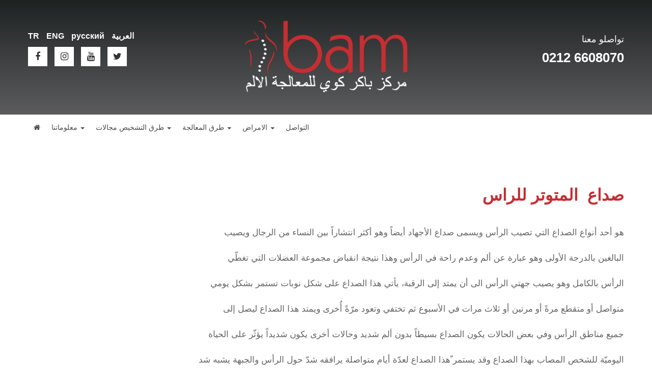

--- FILE ---
content_type: text/html; charset=utf-8
request_url: https://www.bamklinik.com/gerilim-tipi-bas-agrisi-140-ar
body_size: 12773
content:

<!DOCTYPE HTML PUBLIC "//WAPFORUM//DTD XHTML Mobile 1.0//EN" "http://www.wapforum.org/DTD/xhtml-mobile10.dtd">
<html lang="ar" xmlns="http://www.w3.org/1999/xhtml">
<head>
    <meta charset="UTF-8">
<meta http-equiv="X-UA-Compatible" content="IE=edge">
<title>صداع المتوتر للراس</title>
<meta name="viewport" content="width=device-width, initial-scale=1">
<meta name="author" content="http://www.bamklinik.com">
<link rel="shortcut icon" href="/favicon.png" type="image/x-icon" />
<link href="https://fonts.googleapis.com/css?family=PT+Sans+Narrow:400,700|Raleway:300,400,400i,500,600,700&amp;subset=latin-ext" rel="stylesheet">
<link href="https://fonts.googleapis.com/css?family=Source+Sans+Pro:400,400i,600,700&amp;subset=latin-ext" rel="stylesheet">
<link href="/nar/plugins_css?v=wWbeacbJjCva01B_Rorw2M2hlOQSBGCfuLHvX7eYh8c1" rel="stylesheet"/>

<link href="/nar/site_css?v=E2G5F06enctXO0jJ2qKE9YvNzfeZoMGmDHpZi7PAr6s1" rel="stylesheet"/>

<!-- Global site tag (gtag.js) - Google Analytics -->
<script async src="https://www.googletagmanager.com/gtag/js?id=UA-108868566-1"></script>
<script>
    window.dataLayer = window.dataLayer || [];
    function gtag() { dataLayer.push(arguments); }
    gtag('js', new Date());

    gtag('config', 'UA-108868566-1');
</script>
    
    <!--MetaTag-->
    <meta name="keywords" content="" />
        <meta name="description" content="" />
        <meta property="og:description" content="" />
        <meta name="robots" content="index,follow" />
    
    <meta http-equiv="content-language" content="tr" /><meta name="language" content="tr" />
    
<meta name="google-site-verification" content="4AhhNCfYNfUGh2xKvLXH8500hQBdRDxpLzRH_CtMa-E" />
<meta name="application-name" content="bamklinik.com" />
<meta property="og:url" content="http://www.bamklinik.com" />
<meta property="og:site_name" content="Bam Klinik - İstanbul Romatizma ve Ağrı Merkezi " />
<meta name="yandex-verification" content="dfc71cb68fbb7f42" />

    <link rel="canonical" href="http://www.bamklinik.com/gerilim-tipi-bas-agrisi-140-ar" />
    <!--MetaTag-->
    
    
</head>
<body>
    

<div class="mobile-menu">
    <div class="panel-group" id="mobile-menu-group">
        <div class="panel panel-menu">
            <div class="panel-heading">
                <div class="panel-title">
                    <a class="collapsed" href="/ar">الصفحة الرئيسية</a>
                </div>
            </div>
        </div>
        <div class="panel panel-menu">
            <div class="panel-heading">
                <div class="panel-title">
                    <a class="has-child collapsed" data-toggle="collapse" data-parent="#mobile-menu-group" href="#list_1">معلوماتنا</a>
                </div>
            </div>
            <div id="list_1" class="panel-collapse collapse">
                <div class="panel-body">
                    <ul class="panel-menu-list">
                                <li><a href="/klinigimiz-ar-1">مركز باكر كوي</a></li>
                                <li class="mb-15">
                                    <div class="panel panel-menu">
                                        <div class="panel-title mmenupanel-title">
                                            <span>أطباؤنا </span>
                                        </div>
                                        <div id="list_hast" class="mmenu-items">
                                            <ul>
                                                    <li><a href="/uzmdr-ahmet-sumen-ar">الدكتور المختص احمد سومان</a></li>
                                            </ul>
                                        </div>
                                    </div>
                                </li>
                        <li><a href="/patient-comments-ar">تعليقات المريض</a></li>
                        <li><a href="haberler-ar">الفيدوهات</a></li>
                        <li><a href="/fotograf-galerisi-ar">معرض الصور</a></li>
                    </ul>
                </div>
            </div>
        </div>
        
        <div class="panel panel-menu">
            <div class="panel-heading">
                <div class="panel-title">
                    <a class="has-child collapsed" data-toggle="collapse" data-parent="#mobile-menu-group" href="#list_3">طرق التشخيص  مجالات  </a>
                </div>
            </div>
            <div id="list_3" class="panel-collapse collapse">
                <div class="panel-body">
                    <ul class="panel-menu-list">
                            <li><a href="/elektromiyografi--emg-ar">اختبار او تخطيط الأعصاب</a></li>
                            <li><a href="/kas-eklem-ultrasonu-ar">تصوير المفاصل والعضلات بامواج فوق الصوتية</a></li>
                            <li><a href="/eklem-sivisi-analizi-ar">تحديد السائل في المفاصل</a></li>
                    </ul>
                </div>
            </div>
        </div>
        <div class="panel panel-menu">
            <div class="panel-heading">
                <div class="panel-title">
                    <a class="has-child collapsed" data-toggle="collapse" data-parent="#mobile-menu-group" href="#list_4">طرق المعالجة</a>
                </div>
            </div>
            <div id="list_4" class="panel-collapse collapse">
                <div class="panel-body">
                    <ul class="panel-menu-list">
                            <li><a href="/nokta-atis-yontemi-ar"> طريقة نقطة الالم</a></li>
                            <li><a href="/omurga-enjeksiyonlari-ar">الحقن العمود الفقري</a></li>
                            <li><a href="/eklem-enjeksiyonlari-ar">إبرة المفاصل</a></li>
                            <li><a href="/sinir-blokajlari-ar">كبح  العصب</a></li>
                            <li><a href="/radyofrekans-ar">التردد الراديوي</a></li>
                            <li><a href="/---btx---------26">حقنة btx في معالجة الألم:</a></li>
                            <li><a href="/tetik-nokta-enjeksiyonu-ar">الزناد نقطة حقن</a></li>
                            <li><a href="/---------">الوخز الإبر الجافة</a></li>
                            <li><a href="/noral-terapi-ar-2">العلاج العصبي</a></li>
                            <li><a href="/fizik-tedavi-ar">العلاج الفيزيائي الطبيعي</a></li>
                            <li><a href="/manuel-terapi-ar">العلاج اليدوي</a></li>
                    </ul>
                </div>
            </div>
        </div>
        
        <div class="panel panel-menu">
            <div class="panel-heading">
                <div class="panel-title">
                    <a class="has-child collapsed" data-toggle="collapse" data-parent="#mobile-menu-group" href="#list_5">الامراض</a>
                </div>
            </div>
            <div id="list_5" class="panel-collapse collapse">
                <div class="panel-body">
                    <ul class="panel-menu-list">
                                <li>
                                    <div class="panel panel-menu">
                                        <div class="panel-title mmenupanel-title">
                                            <span>الم الظهر</span>
                                        </div>
                                        <div id="list_hast" class="mmenu-items">
                                                <ul>
                                                        <li><a href="/bel-agrisi-nedenleri-ar">ماهي اسباب  الم الظهر</a></li>
                                                        <li><a href="/bel-fitigi-ar">فتق الظهر</a></li>
                                                        <li><a href="/kanal-daralmasi-ar">تضيق القناة</a></li>
                                                        <li><a href="/dejeneratif-disk-hastaligi--omurga-disklerinde-kireclenme-ar">الأمراض تكلس للاقراص العمود الفقري</a></li>
                                                        <li><a href="/cerrahi-sonrasi-agri-sendromu-ar">معاناة بالم بعد العمليات الجراحية</a></li>
                                                        <li><a href="/faset-eklem-sendromu-ar">اعراض المفاصل اسفل الظهر</a></li>
                                                        <li><a href="/kuyruk-sokumu-agrisi-104-ar">الم العصعص</a></li>
                                                </ul>
                                            </div>
                                    </div>
                                </li>
                                <li>
                                    <div class="panel panel-menu">
                                        <div class="panel-title mmenupanel-title">
                                            <span> الم الرقبة</span>
                                        </div>
                                        <div id="list_hast" class="mmenu-items">
                                                <ul>
                                                        <li><a href="/boyun-agrisi-nedenleri-ar">اسباب الم الرقبة</a></li>
                                                        <li><a href="/boyun-fitigi-tedavisi-ar">معالجة فتق الرقبة </a></li>
                                                        <li><a href="/servikal-spondiloz--boyun-kireclenmesi--ar">تكلس الرقبة</a></li>
                                                        <li><a href="/boyun-duzlesmesi-ar">تصحيح الرقبة</a></li>
                                                        <li><a href="/boyun-kamci-yaralanmasi--whiplash-yaralanmasi--ar">اصابة الرقبة بالسوط</a></li>
                                                </ul>
                                            </div>
                                    </div>
                                </li>
                                <li>
                                    <div class="panel panel-menu">
                                        <div class="panel-title mmenupanel-title">
                                            <span>الكتف والذراع</span>
                                        </div>
                                        <div id="list_hast" class="mmenu-items">
                                                <ul>
                                                        <li><a href="/omuz-agrilari-ar">الم الكتف</a></li>
                                                        <li><a href="/dirsek-agrisi-ar">الم كوع الذراع</a></li>
                                                        <li><a href="/donuk-omuz-ar">تشنج الكتف</a></li>
                                                        <li><a href="/hemiplejik-omuz-agrisi-ar"> الم الكتف المشلول</a></li>
                                                        <li><a href="/omuzun-kalsifik-tendiniti-ar">تكلس في وتر الكتف</a></li>
                                                        <li><a href="/omuz-sikisma-sendromu-ar">متلازمة الكتف المتصلب</a></li>
                                                        <li><a href="/omuz-tendon-yaralanmalari-ar">اصابات في وتر الكتف</a></li>
                                                        <li><a href="/omuza-yansiyan-agrilar-ar">الالم اذي يشعر به من الكتف</a></li>
                                                </ul>
                                            </div>
                                    </div>
                                </li>
                                <li>
                                    <div class="panel panel-menu">
                                        <div class="panel-title mmenupanel-title">
                                            <span>الفخذ والساق</span>
                                        </div>
                                        <div id="list_hast" class="mmenu-items">
                                                <ul>
                                                        <li><a href="/bacak-agrisi-nedenleri-ar">اسباب الم الساق</a></li>
                                                        <li><a href="/kronik-pelvik-agri-ar">آلام الحوض المزمنة</a></li>
                                                        <li><a href="/avaskuler-nekroz--femur-basi-avaskuler-nekrozu-ar">نخر اوعائي او تاكل العظم</a></li>
                                                        <li><a href="/kalca-eklem-kireclenmesi-nedenleri-ve-tedavisi-ar">اسباب تكلس مفاصل الفخذ</a></li>
                                                        <li><a href="/kalca-eklemi-sorunlari-ar">مشاكل مفاصل الورك</a></li>
                                                        <li><a href="/piriformis-syndrome-ar">متلازمة الكمثري</a></li>
                                                </ul>
                                            </div>
                                    </div>
                                </li>
                                <li>
                                    <div class="panel panel-menu">
                                        <div class="panel-title mmenupanel-title">
                                            <span>الم الركبة</span>
                                        </div>
                                        <div id="list_hast" class="mmenu-items">
                                                <ul>
                                                        <li><a href="/diz-kapagi-bozukluklari-diz-kapagi-kikirdak-erimesi-ar">اضطراب في صابونة والغضاريف الركبة</a></li>
                                                        <li><a href="/diz-kireclenmesi-ar">تكلس الركبة</a></li>
                                                        <li><a href="/diz-protezi-olan-hastalarda-agri-kaynaklari-ar">منشا الالم في مرضى الذين لديهم مفصل اصطناعي</a></li>
                                                        <li><a href="/miniskus-yirtigi-ar">تمزغ الغضاريف ومعالجته</a></li>
                                                </ul>
                                            </div>
                                    </div>
                                </li>
                                <li>
                                    <div class="panel panel-menu">
                                        <div class="panel-title mmenupanel-title">
                                            <span>القدم والكعب</span>
                                        </div>
                                        <div id="list_hast" class="mmenu-items">
                                                <ul>
                                                        <li><a href="/ayak-eklem-iltihaplari-ar">التهاب مفاصل القدم</a></li>
                                                        <li><a href="/ayak-topuk-agrisi-ar">الم كعب الفدم</a></li>
                                                        <li><a href="/topuk-dikeni-ve-topuk-agrisina-cozum-onerileri-ar">مسمار كعب القدم ومعالجة الم الكعب</a></li>
                                                        <li><a href="/asil-tendon-zedelenmesi-ar">اصابة في وتر العرقوب</a></li>
                                                        <li><a href="/morton-noroma-ar">مورتون نوروما</a></li>
                                                        <li><a href="/tarsal-tunel-sendromu-ar">انضغاط في عصب القدم</a></li>
                                                        <li><a href="/tekrarlayan-ayak-bilek-burkulmasi-ar">التواء كاحل القدم</a></li>
                                                </ul>
                                            </div>
                                    </div>
                                </li>
                                <li>
                                    <div class="panel panel-menu">
                                        <div class="panel-title mmenupanel-title">
                                            <span> الم الراس</span>
                                        </div>
                                        <div id="list_hast" class="mmenu-items">
                                                <ul>
                                                        <li><a href="/bas-agrilari-ar">الم الراس</a></li>
                                                        <li><a href="/boyun-kaynakli-bas-agrisi-ar">الالم الراس الناتجة من الرقبة</a></li>
                                                        <li><a href="/migren-ar">الصداع النصفي</a></li>
                                                        <li><a href="/gerilim-tipi-bas-agrisi-140-ar">صداع المتوتر للراس</a></li>
                                                </ul>
                                            </div>
                                    </div>
                                </li>
                                <li>
                                    <div class="panel panel-menu">
                                        <div class="panel-title mmenupanel-title">
                                            <span>الاعصاب</span>
                                        </div>
                                        <div id="list_hast" class="mmenu-items">
                                                <ul>
                                                        <li><a href="/noropatikagri-ve-tedavisi-ar">ألم الأعصاب والعلاجه</a></li>
                                                        <li><a href="/karpaltunelsendromu-ar">متلازمة النفق الرسغي</a></li>
                                                        <li><a href="/sciatic-neuropathy-ar">الاعتلال العصبي الوركي</a></li>
                                                        <li><a href="/trigeminal-neuralgia-ar">لام التهاب العصب الثالث</a></li>
                                                        <li><a href="/zona-zoster-ar">الم الزونا</a></li>
                                                </ul>
                                            </div>
                                    </div>
                                </li>
                                <li>
                                    <div class="panel panel-menu">
                                        <div class="panel-title mmenupanel-title">
                                            <span>الروماتيزم</span>
                                        </div>
                                        <div id="list_hast" class="mmenu-items">
                                                <ul>
                                                        <li><a href="/ankilozan-spondilit-as-ar">( مرض الفقار اللاصق(أس</a></li>
                                                        <li><a href="/artrit-ar">التهاب المفاصل</a></li>
                                                        <li><a href="/gut-hastaligi-ar">مرض النقرس</a></li>
                                                        <li><a href="/polimiyaljiya-romatika-ar">ألم العضلات الروماتيزمي</a></li>
                                                        <li><a href="/romatoid-artrit-ar">التهاب المفاصل الروماتويدي</a></li>
                                                        <li><a href="/sedef-romatizmasi--psoriyatik-artrit--ar">لتهاب المفاصل الصدفي</a></li>
                                                        <li><a href="/sjogren-sendromu-ar">متلازمة سجوجرن</a></li>
                                                        <li><a href="/fibromiyalji--ar">الألم العضلي الليفي</a></li>
                                                        <li><a href="/myofascial-pain-syndromes-ar"> متلازمة الألم الليفي العضلي</a></li>
                                                </ul>
                                            </div>
                                    </div>
                                </li>
                    </ul>
                </div>
            </div>
        </div>
        <div class="panel panel-menu">
            <div class="panel-heading">
                <div class="panel-title">
                    <a class="collapsed" href="/contact-ar">التواصل</a>
                </div>
            </div>
        </div>
    </div>
    

<div class="mobile-menu-social">
    <a class="facebook" href="https://www.facebook.com/drahmetsumen/?fref=ts" target="_blank"><i class="fa fa-facebook" aria-hidden="true"></i></a>
    <a class="instagram" href="https://www.instagram.com/drahmetsumen/" target="_blank"><i class="fa fa-instagram" aria-hidden="true"></i></a>
    <a class="youtube" href="https://www.youtube.com/user/drasumen" target="_blank"><i class="fa fa-youtube" aria-hidden="true"></i></a>
    <a class="twitter" href="https://twitter.com/ahmetsumen" target="_blank"><i class="fa fa-twitter" aria-hidden="true"></i></a>
    <a class="google-plus" target="_blank"><i class="fa fa-google-plus" aria-hidden="true"></i></a>

</div>
    

    <div class="mobile-menu-tel">
        <a class="phone-to">0212 6608098 </a>
        <a class="phone-to">- 0212 6608099 </a>
    </div>

</div>

    <div class="site-wrapper">
        



<header class="main-header">
    <div class="header-top">
        <div class="mh-lang">
            <div class="mh-lang-title">
                AR<i class="fa fa-caret-down" aria-hidden="true"></i>
            </div>
            <div class="mh-lang-menu">
                <a href="/tr">TÜRKÇE</a>
                <a href="/en">ENGLISH</a>
                <a href="/ru">РОССИЯ</a>
                <a href="/ar">ﺔﻴﺑﺮﻌﻟﺍ </a>
            </div>
        </div>
        <div class="container">
            <div class="row">
                

<div class="col-sm-4 header-left">
    <div class="header-lang">
        <a href="/tr">TR</a>
        <a href="/en">ENG</a>
        <a href="/ru">русский</a>
        <a href="/ar"> العربية </a>
    </div>
    

<div class="header-social">
    <a class="facebook" href="https://www.facebook.com/drahmetsumen/?fref=ts" target="_blank"><i class="fa fa-facebook" aria-hidden="true"></i></a>
    <a class="instagram" href="https://www.instagram.com/drahmetsumen/" target="_blank"><i class="fa fa-instagram" aria-hidden="true"></i></a>
    <a class="youtube" href="https://www.youtube.com/user/drasumen" target="_blank"><i class="fa fa-youtube" aria-hidden="true"></i></a>
    <a class="twitter" href="https://twitter.com/ahmetsumen" target="_blank"><i class="fa fa-twitter" aria-hidden="true"></i></a>
    
    
   
</div>
</div>
<div class="col-sm-4 logo text-center">
    <a href="/ar">
        <img src="/Content/Theme/Site/img/bam--logo-ar.png" alt="Bakırk&#246;y Ağrı Merkezi">
        <img src="/Content/Theme/Site/img/bam-mobile-logo-ar.png" alt="Bakırk&#246;y Ağrı Merkezi">
    </a>
</div>

                

    <div class="col-sm-4 header-right">
        <div class="header-tel text-right">
            <span>تواصلو معنا</span>
            <a class="phone-to">0212 6608070</a>
        </div>
    </div>

            </div>
        </div>
        <div class="mobile-menu-button">
            <span class="mm-icon"></span>
        </div>
    </div>
    

<nav class="main-nav navbar">
    <div class="container">
        <div class="row">
            <ul class="nav navbar-nav">
                <li><a href="/ar"><i class="fa fa-home" aria-hidden="true"></i></a></li>
                <li>
                    <a class="dropdown-toggle" data-toggle="dropdown">معلوماتنا <b class="caret"></b></a>
                    <ul class="dropdown-menu multi-level">
                                <li><a href="/klinigimiz-ar-1">مركز باكر كوي</a></li>
                                <li class="dropdown-submenu">
                                    <a class="dropdown-toggle" data-toggle="dropdown">أطباؤنا </a>
                                    <ul class="dropdown-menu">
                                            <li><a href="/uzmdr-ahmet-sumen-ar">الدكتور المختص احمد سومان</a></li>

                                    </ul>
                                </li>
                        <li><a href="/patient-comments-ar">تعليقات المريض</a></li>
                        <li><a href="haberler-ar">الفيدوهات</a></li>
                        <li><a href="/fotograf-galerisi-ar">معرض الصور</a></li>
                    </ul>
                </li>
               <!--uzmanlık alanlari-->
                    
              
                <li>
                    <a class="dropdown-toggle" data-toggle="dropdown">طرق التشخيص  مجالات   <b class="caret"></b></a>
                    <ul class="dropdown-menu multi-level">
                                <li><a href="/elektromiyografi--emg-ar">اختبار او تخطيط الأعصاب</a></li>
                                <li><a href="/kas-eklem-ultrasonu-ar">تصوير المفاصل والعضلات بامواج فوق الصوتية</a></li>
                                <li><a href="/eklem-sivisi-analizi-ar">تحديد السائل في المفاصل</a></li>
                    </ul>
                </li>
                <li>
                    <a class="dropdown-toggle" data-toggle="dropdown">طرق المعالجة <b class="caret"></b></a>
                    <ul class="dropdown-menu multi-level">
                                <li><a href="/nokta-atis-yontemi-ar"> طريقة نقطة الالم</a></li>
                                <li><a href="/omurga-enjeksiyonlari-ar">الحقن العمود الفقري</a></li>
                                <li><a href="/eklem-enjeksiyonlari-ar">إبرة المفاصل</a></li>
                                <li><a href="/sinir-blokajlari-ar">كبح  العصب</a></li>
                                <li><a href="/radyofrekans-ar">التردد الراديوي</a></li>
                                <li><a href="/---btx---------26">حقنة btx في معالجة الألم:</a></li>
                                <li><a href="/tetik-nokta-enjeksiyonu-ar">الزناد نقطة حقن</a></li>
                                <li><a href="/---------">الوخز الإبر الجافة</a></li>
                                <li><a href="/noral-terapi-ar-2">العلاج العصبي</a></li>
                                <li><a href="/fizik-tedavi-ar">العلاج الفيزيائي الطبيعي</a></li>
                                <li><a href="/manuel-terapi-ar">العلاج اليدوي</a></li>
                    </ul>
                </li>
                
                <li>
                    <a class="dropdown-toggle" data-toggle="dropdown">الامراض <b class="caret"></b></a>
                    <ul class="dropdown-menu multi-level">
                                <li class="dropdown-submenu">
                                    <a class="dropdown-toggle" data-toggle="dropdown">الم الظهر</a>
                                    <ul class="dropdown-menu">
                                            <li><a href="/bel-agrisi-nedenleri-ar">ماهي اسباب  الم الظهر</a></li>
                                            <li><a href="/bel-fitigi-ar">فتق الظهر</a></li>
                                            <li><a href="/kanal-daralmasi-ar">تضيق القناة</a></li>
                                            <li><a href="/dejeneratif-disk-hastaligi--omurga-disklerinde-kireclenme-ar">الأمراض تكلس للاقراص العمود الفقري</a></li>
                                            <li><a href="/cerrahi-sonrasi-agri-sendromu-ar">معاناة بالم بعد العمليات الجراحية</a></li>
                                            <li><a href="/faset-eklem-sendromu-ar">اعراض المفاصل اسفل الظهر</a></li>
                                            <li><a href="/kuyruk-sokumu-agrisi-104-ar">الم العصعص</a></li>
                                    </ul>
                                </li>
                                <li class="dropdown-submenu">
                                    <a class="dropdown-toggle" data-toggle="dropdown"> الم الرقبة</a>
                                    <ul class="dropdown-menu">
                                            <li><a href="/boyun-agrisi-nedenleri-ar">اسباب الم الرقبة</a></li>
                                            <li><a href="/boyun-fitigi-tedavisi-ar">معالجة فتق الرقبة </a></li>
                                            <li><a href="/servikal-spondiloz--boyun-kireclenmesi--ar">تكلس الرقبة</a></li>
                                            <li><a href="/boyun-duzlesmesi-ar">تصحيح الرقبة</a></li>
                                            <li><a href="/boyun-kamci-yaralanmasi--whiplash-yaralanmasi--ar">اصابة الرقبة بالسوط</a></li>
                                    </ul>
                                </li>
                                <li class="dropdown-submenu">
                                    <a class="dropdown-toggle" data-toggle="dropdown">الكتف والذراع</a>
                                    <ul class="dropdown-menu">
                                            <li><a href="/omuz-agrilari-ar">الم الكتف</a></li>
                                            <li><a href="/dirsek-agrisi-ar">الم كوع الذراع</a></li>
                                            <li><a href="/donuk-omuz-ar">تشنج الكتف</a></li>
                                            <li><a href="/hemiplejik-omuz-agrisi-ar"> الم الكتف المشلول</a></li>
                                            <li><a href="/omuzun-kalsifik-tendiniti-ar">تكلس في وتر الكتف</a></li>
                                            <li><a href="/omuz-sikisma-sendromu-ar">متلازمة الكتف المتصلب</a></li>
                                            <li><a href="/omuz-tendon-yaralanmalari-ar">اصابات في وتر الكتف</a></li>
                                            <li><a href="/omuza-yansiyan-agrilar-ar">الالم اذي يشعر به من الكتف</a></li>
                                    </ul>
                                </li>
                                <li class="dropdown-submenu">
                                    <a class="dropdown-toggle" data-toggle="dropdown">الفخذ والساق</a>
                                    <ul class="dropdown-menu">
                                            <li><a href="/bacak-agrisi-nedenleri-ar">اسباب الم الساق</a></li>
                                            <li><a href="/kronik-pelvik-agri-ar">آلام الحوض المزمنة</a></li>
                                            <li><a href="/avaskuler-nekroz--femur-basi-avaskuler-nekrozu-ar">نخر اوعائي او تاكل العظم</a></li>
                                            <li><a href="/kalca-eklem-kireclenmesi-nedenleri-ve-tedavisi-ar">اسباب تكلس مفاصل الفخذ</a></li>
                                            <li><a href="/kalca-eklemi-sorunlari-ar">مشاكل مفاصل الورك</a></li>
                                            <li><a href="/piriformis-syndrome-ar">متلازمة الكمثري</a></li>
                                    </ul>
                                </li>
                                <li class="dropdown-submenu">
                                    <a class="dropdown-toggle" data-toggle="dropdown">الم الركبة</a>
                                    <ul class="dropdown-menu">
                                            <li><a href="/diz-kapagi-bozukluklari-diz-kapagi-kikirdak-erimesi-ar">اضطراب في صابونة والغضاريف الركبة</a></li>
                                            <li><a href="/diz-kireclenmesi-ar">تكلس الركبة</a></li>
                                            <li><a href="/diz-protezi-olan-hastalarda-agri-kaynaklari-ar">منشا الالم في مرضى الذين لديهم مفصل اصطناعي</a></li>
                                            <li><a href="/miniskus-yirtigi-ar">تمزغ الغضاريف ومعالجته</a></li>
                                    </ul>
                                </li>
                                <li class="dropdown-submenu">
                                    <a class="dropdown-toggle" data-toggle="dropdown">القدم والكعب</a>
                                    <ul class="dropdown-menu">
                                            <li><a href="/ayak-eklem-iltihaplari-ar">التهاب مفاصل القدم</a></li>
                                            <li><a href="/ayak-topuk-agrisi-ar">الم كعب الفدم</a></li>
                                            <li><a href="/topuk-dikeni-ve-topuk-agrisina-cozum-onerileri-ar">مسمار كعب القدم ومعالجة الم الكعب</a></li>
                                            <li><a href="/asil-tendon-zedelenmesi-ar">اصابة في وتر العرقوب</a></li>
                                            <li><a href="/morton-noroma-ar">مورتون نوروما</a></li>
                                            <li><a href="/tarsal-tunel-sendromu-ar">انضغاط في عصب القدم</a></li>
                                            <li><a href="/tekrarlayan-ayak-bilek-burkulmasi-ar">التواء كاحل القدم</a></li>
                                    </ul>
                                </li>
                                <li class="dropdown-submenu">
                                    <a class="dropdown-toggle" data-toggle="dropdown"> الم الراس</a>
                                    <ul class="dropdown-menu">
                                            <li><a href="/bas-agrilari-ar">الم الراس</a></li>
                                            <li><a href="/boyun-kaynakli-bas-agrisi-ar">الالم الراس الناتجة من الرقبة</a></li>
                                            <li><a href="/migren-ar">الصداع النصفي</a></li>
                                            <li><a href="/gerilim-tipi-bas-agrisi-140-ar">صداع المتوتر للراس</a></li>
                                    </ul>
                                </li>
                                <li class="dropdown-submenu">
                                    <a class="dropdown-toggle" data-toggle="dropdown">الاعصاب</a>
                                    <ul class="dropdown-menu">
                                            <li><a href="/noropatikagri-ve-tedavisi-ar">ألم الأعصاب والعلاجه</a></li>
                                            <li><a href="/karpaltunelsendromu-ar">متلازمة النفق الرسغي</a></li>
                                            <li><a href="/sciatic-neuropathy-ar">الاعتلال العصبي الوركي</a></li>
                                            <li><a href="/trigeminal-neuralgia-ar">لام التهاب العصب الثالث</a></li>
                                            <li><a href="/zona-zoster-ar">الم الزونا</a></li>
                                    </ul>
                                </li>
                                <li class="dropdown-submenu">
                                    <a class="dropdown-toggle" data-toggle="dropdown">الروماتيزم</a>
                                    <ul class="dropdown-menu">
                                            <li><a href="/ankilozan-spondilit-as-ar">( مرض الفقار اللاصق(أس</a></li>
                                            <li><a href="/artrit-ar">التهاب المفاصل</a></li>
                                            <li><a href="/gut-hastaligi-ar">مرض النقرس</a></li>
                                            <li><a href="/polimiyaljiya-romatika-ar">ألم العضلات الروماتيزمي</a></li>
                                            <li><a href="/romatoid-artrit-ar">التهاب المفاصل الروماتويدي</a></li>
                                            <li><a href="/sedef-romatizmasi--psoriyatik-artrit--ar">لتهاب المفاصل الصدفي</a></li>
                                            <li><a href="/sjogren-sendromu-ar">متلازمة سجوجرن</a></li>
                                            <li><a href="/fibromiyalji--ar">الألم العضلي الليفي</a></li>
                                            <li><a href="/myofascial-pain-syndromes-ar"> متلازمة الألم الليفي العضلي</a></li>
                                    </ul>
                                </li>
                    </ul>
                </li>
                
                
                <li><a href="/contact-ar">التواصل</a></li>
            </ul>
        </div>
    </div>
</nav>
</header>
        


<main class="page-content-wrapper">
    
    <div class="page-content with-spacing">
        <div class="container">
            <div class="row">
                <div class="page-text clearfix">
                    <div class="page-title">
<p dir="RTL"><strong>صداع &nbsp;المتوتر للراس&nbsp;</strong></p>
</div>

<p dir="RTL">هو أحد أنواع الصداع التي تصيب الرأس ويسمى صداع الأجهاد أيضاً وهو أكثر انتشاراً بين النساء من الرجال ويصيب <span dir="LTR"></span></p>

<p dir="RTL">البالغين بالدرجة الأولى وهو عبارة عن ألم وعدم راحة في الرأس وهذا نتيجة انقباض مجموعة العضلات التي تغطّي <span dir="LTR"></span></p>

<p dir="RTL">الرأس بالكامل وهو يصيب جهتي الرأس الى أن يمتد إلى الرقبة، يأتي هذا الصداع على شكل نوبات تستمر بشكل يومي <span dir="LTR"></span></p>

<p dir="RTL">متواصل أو متقطع مرةً أو مرتين أو ثلاث مرات في الأسبوع ثم تختفي وتعود مرّةً أُخرى ويمتد هذا الصداع ليصل إلى <span dir="LTR"></span></p>

<p dir="RTL">جميع مناطق الرأس وفي بعض الحالات يكون الصداع بسيطاً بدون ألم شديد وحالات أخرى يكون شديداً يؤثّر على الحياة <span dir="LTR"></span></p>

<p dir="RTL">اليوميّة للشخص المصاب بهذا الصداع وقد يستمر ّهذا الصداع لعدّة أيام متواصلة يرافقه شدّ حول الرأس والجبهة يشبه شد<span dir="LTR"></span></p>

<p dir="RTL"><span dir="RTL"></span><span dir="RTL"></span><span dir="RTL"></span><span dir="RTL"></span>&nbsp;الكماشة.<span dir="LTR"></span></p>

<p dir="RTL">أسباب صداع التوتّر<span dir="LTR"></span><br />
<br />
إدمان الخمور والمشروبات الروحية. تكرار الصابة باللإنفلونزا والزكام. مشاكل الأضراس والأسنان مثل التسوس. إصابة</p>

<p dir="RTL">العين بالتهاب حادّ وإجهاد العيون. كثرة التدخين. الإصابة بمرض التهاب الجيوب الأنفية واسباب اخرى.</p>

<p dir="RTL">يتم تشخيص الصداع التوتر التصوير الإشعاعي للدماغ. التصوير المقطعيّ. التصوير بالرنين المغناطيسيّ.<span dir="LTR"></span></p>

<p dir="RTL">يتم المعالجة بتمارين الاسترخاء مثل التدليك والعلاج اليدوي، وتطبيقات العلاج الطبيعي، الارتجاع البيولوجي، واليوغا،</p>

<p dir="RTL">تاشي يمكن أن تكون مفيدة من الطرق الفيزيائية لاسترخاء عضلات الرأس والرقبة.</p>

<p dir="RTL">&nbsp;</p>

<p dir="RTL">الطبيب المختص احمد سومان<span dir="LTR"></span></p>


                </div>
            </div>
        </div>
    </div>
    </main>


    <section class="online-appointment-section">
        <div class="oa-section-inner">
            <div class="oa-section-title">من اجل ايجاد التشخيص المناسب ومعالجته يرجى اخذ مواعيد</div>
            <div class="os-section-desc">
                لا تسمحو لاصابات الرياضية، وآلام المفاصل والاضطرابات الهيكل العضمي من ابطاء حركاتكم. حددو مواعيدكم اليوم 

في مركز باكيركوي للمالجة الألم  لكي يتم تشخيصك المناسب من قبل اطباء اوئل مختصين لمعالجة الالم والإصابات و 

تخفيف الألم الشديدة والعودة إلى نمط حياتك النشطة.
            </div>
                <div class="os-section-info">
                    اتصل الآن على الرقم  00902126608070 
او الواتس اب على الارقام التالية  00905415352135  او 00905321327425 وحدد موعد مباشر.
                </div>
            
        </div>
    </section>

        

<footer class="main-footer">
    <div class="mf-top">
        <div class="container">
            <div class="row">
                <div class="mft-inner">
                    <div class="row">
                        

    <div class="mft-item col-sm-3">
        <div class="footer-logo">
            <img src="/Content/Theme/Site/img/bam-mobile-logo-ar.png" alt="Bakırk&#246;y Ağrı Merkezi">
        </div>
        <div class="footer-address">
            

&#199;oban&#231;eşme E5 Yanyol, A - Ofis Atak&#246;y, No: 8/2 D:15 Bakırk&#246;y / İstanbul

            <div class="ar-ad-area">
                <span class="ar-address">جوبان جيشمة</span>
                <span class="ar-address">E5</span>
                <span class="ar-address">يان يول مكتب</span>
                <span class="ar-address">A</span>
                <span class="ar-address">اتاكوي رقم البناية</span>
                <span class="ar-address">2/8</span>
                <span class="ar-address">الشقة</span>
                <span class="ar-address">15</span>
                <span class="ar-address">باكر كوي اسطنبول</span>
            </div>
            <br />
        </div>
        <div class="footer-email">
            <a class="mail-to-title" title="info@bamklinik.com"><i class="fa fa-envelope" aria-hidden="true"></i> info@bamklinik.com</a>
        </div>
    </div>


<div class="mft-item col-sm-3">
    <div class="mft-item-title">معلوماتنا</div>
    <ul class="mft-item-list">
            <li><a href="/klinigimiz-ar-1">مركز باكر كوي</a></li>
            <li><a href="/doktorlarimiz-ar">أطباؤنا </a></li>
        <li><a href="/patient-comments-ar">تعليقات المريض</a></li>
        <li><a href="haberler-ar">الفيدوهات</a></li>
        <li><a href="/fotograf-galerisi-ar">معرض الصور</a></li>
    </ul>
    
</div>
<div class="mft-item col-sm-3">
    <div class="mft-item-title">طرق التشخيص  مجالات  </div>
    <ul class="mft-item-list">
            <li><a href="/elektromiyografi--emg-ar">اختبار او تخطيط الأعصاب</a></li>
            <li><a href="/kas-eklem-ultrasonu-ar">تصوير المفاصل والعضلات بامواج فوق الصوتية</a></li>
            <li><a href="/eklem-sivisi-analizi-ar">تحديد السائل في المفاصل</a></li>
    </ul>
</div>
<div class="mft-item col-sm-3">
    <div class="mft-item-title">طرق المعالجة</div>
    <ul class="mft-item-list">
            <li><a href="/nokta-atis-yontemi-ar"> طريقة نقطة الالم</a></li>
            <li><a href="/omurga-enjeksiyonlari-ar">الحقن العمود الفقري</a></li>
            <li><a href="/eklem-enjeksiyonlari-ar">إبرة المفاصل</a></li>
            <li><a href="/sinir-blokajlari-ar">كبح  العصب</a></li>
            <li><a href="/radyofrekans-ar">التردد الراديوي</a></li>
            <li><a href="/---btx---------26">حقنة btx في معالجة الألم:</a></li>
            <li><a href="/tetik-nokta-enjeksiyonu-ar">الزناد نقطة حقن</a></li>
            <li><a href="/---------">الوخز الإبر الجافة</a></li>
            <li><a href="/noral-terapi-ar-2">العلاج العصبي</a></li>
            <li><a href="/fizik-tedavi-ar">العلاج الفيزيائي الطبيعي</a></li>
            <li><a href="/manuel-terapi-ar">العلاج اليدوي</a></li>
    </ul>
</div>



    <div class="mft-item col-sm-4">
        <div class="footer-tel clearfix">
            <img src="/Content/Theme/Site/img/footer-tel-code.png" alt="">
            <a class="phone-to-title" title="0212 6608070"> 6608070</a>
            <!-- <a class="phone-to-title" title="0212 6608098 "> 6608098 </a> -->
        </div>
        

<div class="footer-social">
    <a href="https://www.facebook.com/drahmetsumen/?fref=ts" target="_blank" class="facebook"><i class="fa fa-facebook" aria-hidden="true"></i></a>
    <a href="https://www.instagram.com/drahmetsumen/" target="_blank" class="instagram"><i class="fa fa-instagram" aria-hidden="true"></i></a>
    <a href="https://www.youtube.com/user/drasumen" target="_blank" class="youtube"><i class="fa fa-youtube" aria-hidden="true"></i></a>
    <a href="https://twitter.com/ahmetsumen" target="_blank" class="twitter"><i class="fa fa-twitter" aria-hidden="true"></i></a>
    
    
    
</div>
    </div>

                    </div>
                </div>
            </div>
        </div>
    </div>
    <div class="mf-date">
        <div class="container">
            <div class="row">
                <a href="/askto-doctor-ar"><img src="/Content/Theme/Site/img/question-icon.png" alt="">استشارة الطبيب</a>
                <a href="/online-appointment-ar"><img src="/Content/Theme/Site/img/date-icon.png" alt="">تعيين عبر الإنترنت</a>
            </div>
        </div>
    </div>
    



<div class="mf-bottom">
    <div class="container">
        <div class="row">
            <div class="mfb-inner">
                <div class="row">
                    <div class="col-sm-8 mf-copyright">&#169; 2026. Bakırk&#246;y Ağrı Merkezi / <span></span></div>
                    
                </div>
            </div>
        </div>
    </div>
</div>
</footer>
    </div>
    <script src="/nar/mainlib_js?v=mtT74SBvlFF9sTL3uQJh289RHsaIQ3uTfJ_u_mMIcR41"></script>

    <script src="/nar/main_js?v=Zx8M78RymMwMYcvKSB-H5yP5zV4KFZsBBKzhp7GJB7k1"></script>

    <script src="/nar/nar_js?v=KZ7JVlC_c4SM2F6N5bF6bTzsLyZtgHwuobCR9Jp63J41"></script>

    
    <script>
        $(document).ready(function () {
            ActiveNavPageMenu(140);
        });
    </script>

    <script type="text/javascript">
        $(".close-tab")
            .on("click",
                function () {
                    $(this).parents(".tab-pane").removeClass("active in");
                });
        $(document)
            .ready(function () {
                $('.article-list-desc').shave(100);
                //$('.news-slider-desc').shave(80);
                //$('.article-slider-desc').shave(44);
            });
    </script>
</body>
</html>


--- FILE ---
content_type: text/css; charset=utf-8
request_url: https://www.bamklinik.com/nar/site_css?v=E2G5F06enctXO0jJ2qKE9YvNzfeZoMGmDHpZi7PAr6s1
body_size: 58557
content:
/* Minification failed. Returning unminified contents.
(12,1026): run-time error CSS1019: Unexpected token, found '@'
(13,4474): run-time error CSS1019: Unexpected token, found '@-webkit-keyframes'
(13,4508): run-time error CSS1062: Expected semicolon or closing curly-brace, found '0%'
(13,4721): run-time error CSS1019: Unexpected token, found '@keyframes'
(13,4747): run-time error CSS1062: Expected semicolon or closing curly-brace, found '0%'
(13,4960): run-time error CSS1019: Unexpected token, found '@-webkit-keyframes'
(13,4994): run-time error CSS1062: Expected semicolon or closing curly-brace, found '0%'
(13,5097): run-time error CSS1019: Unexpected token, found '@keyframes'
(13,5123): run-time error CSS1062: Expected semicolon or closing curly-brace, found '0%'
(13,5494): run-time error CSS1019: Unexpected token, found '@-webkit-keyframes'
(13,5533): run-time error CSS1062: Expected semicolon or closing curly-brace, found '0%'
(13,5670): run-time error CSS1019: Unexpected token, found '@keyframes'
(13,5701): run-time error CSS1062: Expected semicolon or closing curly-brace, found '0%'
(13,5838): run-time error CSS1019: Unexpected token, found '@-webkit-keyframes'
(13,5878): run-time error CSS1062: Expected semicolon or closing curly-brace, found '0%'
(13,5981): run-time error CSS1019: Unexpected token, found '@keyframes'
(13,6013): run-time error CSS1062: Expected semicolon or closing curly-brace, found '0%'
(13,6116): run-time error CSS1019: Unexpected token, found '@-webkit-keyframes'
(13,6153): run-time error CSS1062: Expected semicolon or closing curly-brace, found '0%'
(13,6287): run-time error CSS1019: Unexpected token, found '@keyframes'
(13,6316): run-time error CSS1062: Expected semicolon or closing curly-brace, found '0%'
(13,6772): run-time error CSS1019: Unexpected token, found '@-webkit-keyframes'
(13,6810): run-time error CSS1062: Expected semicolon or closing curly-brace, found '0%'
(13,6949): run-time error CSS1019: Unexpected token, found '@keyframes'
(13,6979): run-time error CSS1062: Expected semicolon or closing curly-brace, found '0%'
(13,7212): run-time error CSS1019: Unexpected token, found '@-webkit-keyframes'
(13,7246): run-time error CSS1062: Expected semicolon or closing curly-brace, found '0%'
(13,7474): run-time error CSS1019: Unexpected token, found '@keyframes'
(13,7500): run-time error CSS1062: Expected semicolon or closing curly-brace, found '0%'
(13,7810): run-time error CSS1019: Unexpected token, found '@-webkit-keyframes'
(13,7843): run-time error CSS1062: Expected semicolon or closing curly-brace, found '0%'
(13,7894): run-time error CSS1019: Unexpected token, found '@keyframes'
(13,7919): run-time error CSS1062: Expected semicolon or closing curly-brace, found '0%'
(13,8089): run-time error CSS1019: Unexpected token, found '@-webkit-keyframes'
(13,8126): run-time error CSS1062: Expected semicolon or closing curly-brace, found '0%'
(13,8185): run-time error CSS1019: Unexpected token, found '@keyframes'
(13,8214): run-time error CSS1062: Expected semicolon or closing curly-brace, found '0%'
(13,8404): run-time error CSS1019: Unexpected token, found '@-webkit-keyframes'
(13,8438): run-time error CSS1062: Expected semicolon or closing curly-brace, found '0%'
(13,8553): run-time error CSS1019: Unexpected token, found '@keyframes'
(13,8579): run-time error CSS1062: Expected semicolon or closing curly-brace, found '0%'
 */
/*!
 * Bootstrap v3.3.6 (http://getbootstrap.com)
 * Copyright 2011-2015 Twitter, Inc.
 * Licensed under MIT (https://github.com/twbs/bootstrap/blob/master/LICENSE)
 *//*! normalize.css v3.0.3 | MIT License | github.com/necolas/normalize.css */html{font-family:sans-serif;-webkit-text-size-adjust:100%;-ms-text-size-adjust:100%}body{margin:0}article,aside,details,figcaption,figure,footer,header,hgroup,main,menu,nav,section,summary{display:block}audio,canvas,progress,video{display:inline-block;vertical-align:baseline}audio:not([controls]){display:none;height:0}[hidden],template{display:none}a{background-color:transparent}a:active,a:hover{outline:0}abbr[title]{border-bottom:1px dotted}b,strong{font-weight:700}dfn{font-style:italic}h1{margin:.67em 0;font-size:2em}mark{color:#000;background:#ff0}small{font-size:80%}sub,sup{position:relative;font-size:75%;line-height:0;vertical-align:baseline}sup{top:-.5em}sub{bottom:-.25em}img{border:0}svg:not(:root){overflow:hidden}figure{margin:1em 40px}hr{height:0;-webkit-box-sizing:content-box;-moz-box-sizing:content-box;box-sizing:content-box}pre{overflow:auto}code,kbd,pre,samp{font-family:monospace,monospace;font-size:1em}button,input,optgroup,select,textarea{margin:0;font:inherit;color:inherit}button{overflow:visible}button,select{text-transform:none}button,html input[type=button],input[type=reset],input[type=submit]{-webkit-appearance:button;cursor:pointer}button[disabled],html input[disabled]{cursor:default}button::-moz-focus-inner,input::-moz-focus-inner{padding:0;border:0}input{line-height:normal}input[type=checkbox],input[type=radio]{-webkit-box-sizing:border-box;-moz-box-sizing:border-box;box-sizing:border-box;padding:0}input[type=number]::-webkit-inner-spin-button,input[type=number]::-webkit-outer-spin-button{height:auto}input[type=search]{-webkit-box-sizing:content-box;-moz-box-sizing:content-box;box-sizing:content-box;-webkit-appearance:textfield}input[type=search]::-webkit-search-cancel-button,input[type=search]::-webkit-search-decoration{-webkit-appearance:none}fieldset{padding:.35em .625em .75em;margin:0 2px;border:1px solid silver}legend{padding:0;border:0}textarea{overflow:auto}optgroup{font-weight:700}table{border-spacing:0;border-collapse:collapse}td,th{padding:0}/*! Source: https://github.com/h5bp/html5-boilerplate/blob/master/src/css/main.css */@media print{*,:after,:before{color:#000!important;text-shadow:none!important;background:0 0!important;-webkit-box-shadow:none!important;box-shadow:none!important}a,a:visited{text-decoration:none}a[href]:after{content:" (" attr(href) ")"}abbr[title]:after{content:" (" attr(title) ")"}a[href^="javascript:"]:after,a[href^="#"]:after{content:""}blockquote,pre{border:1px solid #999;page-break-inside:avoid}thead{display:table-header-group}img,tr{page-break-inside:avoid}img{max-width:100%!important}h2,h3,p{orphans:3;widows:3}h2,h3{page-break-after:avoid}.navbar{display:none}.btn>.caret,.dropup>.btn>.caret{border-top-color:#000!important}.label{border:1px solid #000}.table{border-collapse:collapse!important}.table td,.table th{background-color:#fff!important}.table-bordered td,.table-bordered th{border:1px solid #ddd!important}}@font-face{font-family:'Glyphicons Halflings';src:url(/Content/Theme/Site/fonts/glyphicons-halflings-regular.eot);src:url(/Content/Theme/Site/fonts/glyphicons-halflings-regular.eot?#iefix) format('embedded-opentype'),url(/Content/Theme/Site/fonts/glyphicons-halflings-regular.woff2) format('woff2'),url(/Content/Theme/Site/fonts/glyphicons-halflings-regular.woff) format('woff'),url(/Content/Theme/Site/fonts/glyphicons-halflings-regular.ttf) format('truetype'),url(/Content/Theme/Site/fonts/glyphicons-halflings-regular.svg#glyphicons_halflingsregular) format('svg')}.glyphicon{position:relative;top:1px;display:inline-block;font-family:'Glyphicons Halflings';font-style:normal;font-weight:400;line-height:1;-webkit-font-smoothing:antialiased;-moz-osx-font-smoothing:grayscale}.glyphicon-asterisk:before{content:"\002a"}.glyphicon-plus:before{content:"\002b"}.glyphicon-eur:before,.glyphicon-euro:before{content:"\20ac"}.glyphicon-minus:before{content:"\2212"}.glyphicon-cloud:before{content:"\2601"}.glyphicon-envelope:before{content:"\2709"}.glyphicon-pencil:before{content:"\270f"}.glyphicon-glass:before{content:"\e001"}.glyphicon-music:before{content:"\e002"}.glyphicon-search:before{content:"\e003"}.glyphicon-heart:before{content:"\e005"}.glyphicon-star:before{content:"\e006"}.glyphicon-star-empty:before{content:"\e007"}.glyphicon-user:before{content:"\e008"}.glyphicon-film:before{content:"\e009"}.glyphicon-th-large:before{content:"\e010"}.glyphicon-th:before{content:"\e011"}.glyphicon-th-list:before{content:"\e012"}.glyphicon-ok:before{content:"\e013"}.glyphicon-remove:before{content:"\e014"}.glyphicon-zoom-in:before{content:"\e015"}.glyphicon-zoom-out:before{content:"\e016"}.glyphicon-off:before{content:"\e017"}.glyphicon-signal:before{content:"\e018"}.glyphicon-cog:before{content:"\e019"}.glyphicon-trash:before{content:"\e020"}.glyphicon-home:before{content:"\e021"}.glyphicon-file:before{content:"\e022"}.glyphicon-time:before{content:"\e023"}.glyphicon-road:before{content:"\e024"}.glyphicon-download-alt:before{content:"\e025"}.glyphicon-download:before{content:"\e026"}.glyphicon-upload:before{content:"\e027"}.glyphicon-inbox:before{content:"\e028"}.glyphicon-play-circle:before{content:"\e029"}.glyphicon-repeat:before{content:"\e030"}.glyphicon-refresh:before{content:"\e031"}.glyphicon-list-alt:before{content:"\e032"}.glyphicon-lock:before{content:"\e033"}.glyphicon-flag:before{content:"\e034"}.glyphicon-headphones:before{content:"\e035"}.glyphicon-volume-off:before{content:"\e036"}.glyphicon-volume-down:before{content:"\e037"}.glyphicon-volume-up:before{content:"\e038"}.glyphicon-qrcode:before{content:"\e039"}.glyphicon-barcode:before{content:"\e040"}.glyphicon-tag:before{content:"\e041"}.glyphicon-tags:before{content:"\e042"}.glyphicon-book:before{content:"\e043"}.glyphicon-bookmark:before{content:"\e044"}.glyphicon-print:before{content:"\e045"}.glyphicon-camera:before{content:"\e046"}.glyphicon-font:before{content:"\e047"}.glyphicon-bold:before{content:"\e048"}.glyphicon-italic:before{content:"\e049"}.glyphicon-text-height:before{content:"\e050"}.glyphicon-text-width:before{content:"\e051"}.glyphicon-align-left:before{content:"\e052"}.glyphicon-align-center:before{content:"\e053"}.glyphicon-align-right:before{content:"\e054"}.glyphicon-align-justify:before{content:"\e055"}.glyphicon-list:before{content:"\e056"}.glyphicon-indent-left:before{content:"\e057"}.glyphicon-indent-right:before{content:"\e058"}.glyphicon-facetime-video:before{content:"\e059"}.glyphicon-picture:before{content:"\e060"}.glyphicon-map-marker:before{content:"\e062"}.glyphicon-adjust:before{content:"\e063"}.glyphicon-tint:before{content:"\e064"}.glyphicon-edit:before{content:"\e065"}.glyphicon-share:before{content:"\e066"}.glyphicon-check:before{content:"\e067"}.glyphicon-move:before{content:"\e068"}.glyphicon-step-backward:before{content:"\e069"}.glyphicon-fast-backward:before{content:"\e070"}.glyphicon-backward:before{content:"\e071"}.glyphicon-play:before{content:"\e072"}.glyphicon-pause:before{content:"\e073"}.glyphicon-stop:before{content:"\e074"}.glyphicon-forward:before{content:"\e075"}.glyphicon-fast-forward:before{content:"\e076"}.glyphicon-step-forward:before{content:"\e077"}.glyphicon-eject:before{content:"\e078"}.glyphicon-chevron-left:before{content:"\e079"}.glyphicon-chevron-right:before{content:"\e080"}.glyphicon-plus-sign:before{content:"\e081"}.glyphicon-minus-sign:before{content:"\e082"}.glyphicon-remove-sign:before{content:"\e083"}.glyphicon-ok-sign:before{content:"\e084"}.glyphicon-question-sign:before{content:"\e085"}.glyphicon-info-sign:before{content:"\e086"}.glyphicon-screenshot:before{content:"\e087"}.glyphicon-remove-circle:before{content:"\e088"}.glyphicon-ok-circle:before{content:"\e089"}.glyphicon-ban-circle:before{content:"\e090"}.glyphicon-arrow-left:before{content:"\e091"}.glyphicon-arrow-right:before{content:"\e092"}.glyphicon-arrow-up:before{content:"\e093"}.glyphicon-arrow-down:before{content:"\e094"}.glyphicon-share-alt:before{content:"\e095"}.glyphicon-resize-full:before{content:"\e096"}.glyphicon-resize-small:before{content:"\e097"}.glyphicon-exclamation-sign:before{content:"\e101"}.glyphicon-gift:before{content:"\e102"}.glyphicon-leaf:before{content:"\e103"}.glyphicon-fire:before{content:"\e104"}.glyphicon-eye-open:before{content:"\e105"}.glyphicon-eye-close:before{content:"\e106"}.glyphicon-warning-sign:before{content:"\e107"}.glyphicon-plane:before{content:"\e108"}.glyphicon-calendar:before{content:"\e109"}.glyphicon-random:before{content:"\e110"}.glyphicon-comment:before{content:"\e111"}.glyphicon-magnet:before{content:"\e112"}.glyphicon-chevron-up:before{content:"\e113"}.glyphicon-chevron-down:before{content:"\e114"}.glyphicon-retweet:before{content:"\e115"}.glyphicon-shopping-cart:before{content:"\e116"}.glyphicon-folder-close:before{content:"\e117"}.glyphicon-folder-open:before{content:"\e118"}.glyphicon-resize-vertical:before{content:"\e119"}.glyphicon-resize-horizontal:before{content:"\e120"}.glyphicon-hdd:before{content:"\e121"}.glyphicon-bullhorn:before{content:"\e122"}.glyphicon-bell:before{content:"\e123"}.glyphicon-certificate:before{content:"\e124"}.glyphicon-thumbs-up:before{content:"\e125"}.glyphicon-thumbs-down:before{content:"\e126"}.glyphicon-hand-right:before{content:"\e127"}.glyphicon-hand-left:before{content:"\e128"}.glyphicon-hand-up:before{content:"\e129"}.glyphicon-hand-down:before{content:"\e130"}.glyphicon-circle-arrow-right:before{content:"\e131"}.glyphicon-circle-arrow-left:before{content:"\e132"}.glyphicon-circle-arrow-up:before{content:"\e133"}.glyphicon-circle-arrow-down:before{content:"\e134"}.glyphicon-globe:before{content:"\e135"}.glyphicon-wrench:before{content:"\e136"}.glyphicon-tasks:before{content:"\e137"}.glyphicon-filter:before{content:"\e138"}.glyphicon-briefcase:before{content:"\e139"}.glyphicon-fullscreen:before{content:"\e140"}.glyphicon-dashboard:before{content:"\e141"}.glyphicon-paperclip:before{content:"\e142"}.glyphicon-heart-empty:before{content:"\e143"}.glyphicon-link:before{content:"\e144"}.glyphicon-phone:before{content:"\e145"}.glyphicon-pushpin:before{content:"\e146"}.glyphicon-usd:before{content:"\e148"}.glyphicon-gbp:before{content:"\e149"}.glyphicon-sort:before{content:"\e150"}.glyphicon-sort-by-alphabet:before{content:"\e151"}.glyphicon-sort-by-alphabet-alt:before{content:"\e152"}.glyphicon-sort-by-order:before{content:"\e153"}.glyphicon-sort-by-order-alt:before{content:"\e154"}.glyphicon-sort-by-attributes:before{content:"\e155"}.glyphicon-sort-by-attributes-alt:before{content:"\e156"}.glyphicon-unchecked:before{content:"\e157"}.glyphicon-expand:before{content:"\e158"}.glyphicon-collapse-down:before{content:"\e159"}.glyphicon-collapse-up:before{content:"\e160"}.glyphicon-log-in:before{content:"\e161"}.glyphicon-flash:before{content:"\e162"}.glyphicon-log-out:before{content:"\e163"}.glyphicon-new-window:before{content:"\e164"}.glyphicon-record:before{content:"\e165"}.glyphicon-save:before{content:"\e166"}.glyphicon-open:before{content:"\e167"}.glyphicon-saved:before{content:"\e168"}.glyphicon-import:before{content:"\e169"}.glyphicon-export:before{content:"\e170"}.glyphicon-send:before{content:"\e171"}.glyphicon-floppy-disk:before{content:"\e172"}.glyphicon-floppy-saved:before{content:"\e173"}.glyphicon-floppy-remove:before{content:"\e174"}.glyphicon-floppy-save:before{content:"\e175"}.glyphicon-floppy-open:before{content:"\e176"}.glyphicon-credit-card:before{content:"\e177"}.glyphicon-transfer:before{content:"\e178"}.glyphicon-cutlery:before{content:"\e179"}.glyphicon-header:before{content:"\e180"}.glyphicon-compressed:before{content:"\e181"}.glyphicon-earphone:before{content:"\e182"}.glyphicon-phone-alt:before{content:"\e183"}.glyphicon-tower:before{content:"\e184"}.glyphicon-stats:before{content:"\e185"}.glyphicon-sd-video:before{content:"\e186"}.glyphicon-hd-video:before{content:"\e187"}.glyphicon-subtitles:before{content:"\e188"}.glyphicon-sound-stereo:before{content:"\e189"}.glyphicon-sound-dolby:before{content:"\e190"}.glyphicon-sound-5-1:before{content:"\e191"}.glyphicon-sound-6-1:before{content:"\e192"}.glyphicon-sound-7-1:before{content:"\e193"}.glyphicon-copyright-mark:before{content:"\e194"}.glyphicon-registration-mark:before{content:"\e195"}.glyphicon-cloud-download:before{content:"\e197"}.glyphicon-cloud-upload:before{content:"\e198"}.glyphicon-tree-conifer:before{content:"\e199"}.glyphicon-tree-deciduous:before{content:"\e200"}.glyphicon-cd:before{content:"\e201"}.glyphicon-save-file:before{content:"\e202"}.glyphicon-open-file:before{content:"\e203"}.glyphicon-level-up:before{content:"\e204"}.glyphicon-copy:before{content:"\e205"}.glyphicon-paste:before{content:"\e206"}.glyphicon-alert:before{content:"\e209"}.glyphicon-equalizer:before{content:"\e210"}.glyphicon-king:before{content:"\e211"}.glyphicon-queen:before{content:"\e212"}.glyphicon-pawn:before{content:"\e213"}.glyphicon-bishop:before{content:"\e214"}.glyphicon-knight:before{content:"\e215"}.glyphicon-baby-formula:before{content:"\e216"}.glyphicon-tent:before{content:"\26fa"}.glyphicon-blackboard:before{content:"\e218"}.glyphicon-bed:before{content:"\e219"}.glyphicon-apple:before{content:"\f8ff"}.glyphicon-erase:before{content:"\e221"}.glyphicon-hourglass:before{content:"\231b"}.glyphicon-lamp:before{content:"\e223"}.glyphicon-duplicate:before{content:"\e224"}.glyphicon-piggy-bank:before{content:"\e225"}.glyphicon-scissors:before{content:"\e226"}.glyphicon-bitcoin:before{content:"\e227"}.glyphicon-btc:before{content:"\e227"}.glyphicon-xbt:before{content:"\e227"}.glyphicon-yen:before{content:"\00a5"}.glyphicon-jpy:before{content:"\00a5"}.glyphicon-ruble:before{content:"\20bd"}.glyphicon-rub:before{content:"\20bd"}.glyphicon-scale:before{content:"\e230"}.glyphicon-ice-lolly:before{content:"\e231"}.glyphicon-ice-lolly-tasted:before{content:"\e232"}.glyphicon-education:before{content:"\e233"}.glyphicon-option-horizontal:before{content:"\e234"}.glyphicon-option-vertical:before{content:"\e235"}.glyphicon-menu-hamburger:before{content:"\e236"}.glyphicon-modal-window:before{content:"\e237"}.glyphicon-oil:before{content:"\e238"}.glyphicon-grain:before{content:"\e239"}.glyphicon-sunglasses:before{content:"\e240"}.glyphicon-text-size:before{content:"\e241"}.glyphicon-text-color:before{content:"\e242"}.glyphicon-text-background:before{content:"\e243"}.glyphicon-object-align-top:before{content:"\e244"}.glyphicon-object-align-bottom:before{content:"\e245"}.glyphicon-object-align-horizontal:before{content:"\e246"}.glyphicon-object-align-left:before{content:"\e247"}.glyphicon-object-align-vertical:before{content:"\e248"}.glyphicon-object-align-right:before{content:"\e249"}.glyphicon-triangle-right:before{content:"\e250"}.glyphicon-triangle-left:before{content:"\e251"}.glyphicon-triangle-bottom:before{content:"\e252"}.glyphicon-triangle-top:before{content:"\e253"}.glyphicon-console:before{content:"\e254"}.glyphicon-superscript:before{content:"\e255"}.glyphicon-subscript:before{content:"\e256"}.glyphicon-menu-left:before{content:"\e257"}.glyphicon-menu-right:before{content:"\e258"}.glyphicon-menu-down:before{content:"\e259"}.glyphicon-menu-up:before{content:"\e260"}*{-webkit-box-sizing:border-box;-moz-box-sizing:border-box;box-sizing:border-box}:after,:before{-webkit-box-sizing:border-box;-moz-box-sizing:border-box;box-sizing:border-box}html{font-size:10px;-webkit-tap-highlight-color:rgba(0,0,0,0)}body{font-family:"Helvetica Neue",Helvetica,Arial,sans-serif;font-size:14px;line-height:1.42857143;color:#333;background-color:#fff}button,input,select,textarea{font-family:inherit;font-size:inherit;line-height:inherit}a{color:#337ab7;text-decoration:none}a:focus,a:hover{color:#23527c;text-decoration:none}a:focus{outline:thin dotted;outline:5px auto -webkit-focus-ring-color;outline-offset:-2px}figure{margin:0}img{vertical-align:middle}.carousel-inner>.item>a>img,.carousel-inner>.item>img,.img-responsive,.thumbnail a>img,.thumbnail>img{display:block;max-width:100%;height:auto}.img-rounded{border-radius:6px}.img-thumbnail{display:inline-block;max-width:100%;height:auto;padding:4px;line-height:1.42857143;background-color:#fff;border:1px solid #ddd;border-radius:4px;-webkit-transition:all .2s ease-in-out;-o-transition:all .2s ease-in-out;transition:all .2s ease-in-out}.img-circle{border-radius:50%}hr{margin-top:20px;margin-bottom:20px;border:0;border-top:1px solid #eee}.sr-only{position:absolute;width:1px;height:1px;padding:0;margin:-1px;overflow:hidden;clip:rect(0,0,0,0);border:0}.sr-only-focusable:active,.sr-only-focusable:focus{position:static;width:auto;height:auto;margin:0;overflow:visible;clip:auto}[role=button]{cursor:pointer}.h1,.h2,.h3,.h4,.h5,.h6,h1,h2,h3,h4,h5,h6{font-family:inherit;font-weight:500;line-height:1.1;color:inherit}.h1 .small,.h1 small,.h2 .small,.h2 small,.h3 .small,.h3 small,.h4 .small,.h4 small,.h5 .small,.h5 small,.h6 .small,.h6 small,h1 .small,h1 small,h2 .small,h2 small,h3 .small,h3 small,h4 .small,h4 small,h5 .small,h5 small,h6 .small,h6 small{font-weight:400;line-height:1;color:#777}.h1,.h2,.h3,h1,h2,h3{margin-top:20px;margin-bottom:10px}.h1 .small,.h1 small,.h2 .small,.h2 small,.h3 .small,.h3 small,h1 .small,h1 small,h2 .small,h2 small,h3 .small,h3 small{font-size:65%}.h4,.h5,.h6,h4,h5,h6{margin-top:10px;margin-bottom:10px}.h4 .small,.h4 small,.h5 .small,.h5 small,.h6 .small,.h6 small,h4 .small,h4 small,h5 .small,h5 small,h6 .small,h6 small{font-size:75%}.h1,h1{font-size:36px}.h2,h2{font-size:30px}.h3,h3{font-size:24px}.h4,h4{font-size:18px}.h5,h5{font-size:14px}.h6,h6{font-size:12px}p{margin:0 0 10px}.lead{margin-bottom:20px;font-size:16px;font-weight:300;line-height:1.4}@media (min-width:768px){.lead{font-size:21px}}.small,small{font-size:85%}.mark,mark{padding:.2em;background-color:#fcf8e3}.text-left{text-align:left}.text-right{text-align:right}.text-center{text-align:center}.text-justify{text-align:justify}.text-nowrap{white-space:nowrap}.text-lowercase{text-transform:lowercase}.text-uppercase{text-transform:uppercase}.text-capitalize{text-transform:capitalize}.text-muted{color:#777}.text-primary{color:#337ab7}a.text-primary:focus,a.text-primary:hover{color:#286090}.text-success{color:#3c763d}a.text-success:focus,a.text-success:hover{color:#2b542c}.text-info{color:#31708f}a.text-info:focus,a.text-info:hover{color:#245269}.text-warning{color:#8a6d3b}a.text-warning:focus,a.text-warning:hover{color:#66512c}.text-danger{color:#a94442}a.text-danger:focus,a.text-danger:hover{color:#843534}.bg-primary{color:#fff;background-color:#337ab7}a.bg-primary:focus,a.bg-primary:hover{background-color:#286090}.bg-success{background-color:#dff0d8}a.bg-success:focus,a.bg-success:hover{background-color:#c1e2b3}.bg-info{background-color:#d9edf7}a.bg-info:focus,a.bg-info:hover{background-color:#afd9ee}.bg-warning{background-color:#fcf8e3}a.bg-warning:focus,a.bg-warning:hover{background-color:#f7ecb5}.bg-danger{background-color:#f2dede}a.bg-danger:focus,a.bg-danger:hover{background-color:#e4b9b9}.page-header{padding-bottom:9px;margin:40px 0 20px;border-bottom:1px solid #eee}ol,ul{margin-top:0;margin-bottom:10px}ol ol,ol ul,ul ol,ul ul{margin-bottom:0}.list-unstyled{padding-left:0;list-style:none}.list-inline{padding-left:0;margin-left:-5px;list-style:none}.list-inline>li{display:inline-block;padding-right:5px;padding-left:5px}dl{margin-top:0;margin-bottom:20px}dd,dt{line-height:1.42857143}dt{font-weight:700}dd{margin-left:0}@media (min-width:768px){.dl-horizontal dt{float:left;width:160px;overflow:hidden;clear:left;text-align:right;text-overflow:ellipsis;white-space:nowrap}.dl-horizontal dd{margin-left:180px}}abbr[data-original-title],abbr[title]{cursor:help;border-bottom:1px dotted #777}.initialism{font-size:90%;text-transform:uppercase}blockquote{padding:10px 20px;margin:0 0 20px;font-size:17.5px;border-left:5px solid #eee}blockquote ol:last-child,blockquote p:last-child,blockquote ul:last-child{margin-bottom:0}blockquote .small,blockquote footer,blockquote small{display:block;font-size:80%;line-height:1.42857143;color:#777}blockquote .small:before,blockquote footer:before,blockquote small:before{content:'\2014 \00A0'}.blockquote-reverse,blockquote.pull-right{padding-right:15px;padding-left:0;text-align:right;border-right:5px solid #eee;border-left:0}.blockquote-reverse .small:before,.blockquote-reverse footer:before,.blockquote-reverse small:before,blockquote.pull-right .small:before,blockquote.pull-right footer:before,blockquote.pull-right small:before{content:''}.blockquote-reverse .small:after,.blockquote-reverse footer:after,.blockquote-reverse small:after,blockquote.pull-right .small:after,blockquote.pull-right footer:after,blockquote.pull-right small:after{content:'\00A0 \2014'}address{margin-bottom:20px;font-style:normal;line-height:1.42857143}code,kbd,pre,samp{font-family:Menlo,Monaco,Consolas,"Courier New",monospace}code{padding:2px 4px;font-size:90%;color:#c7254e;background-color:#f9f2f4;border-radius:4px}kbd{padding:2px 4px;font-size:90%;color:#fff;background-color:#333;border-radius:3px;-webkit-box-shadow:inset 0 -1px 0 rgba(0,0,0,.25);box-shadow:inset 0 -1px 0 rgba(0,0,0,.25)}kbd kbd{padding:0;font-size:100%;font-weight:700;-webkit-box-shadow:none;box-shadow:none}pre{display:block;padding:9.5px;margin:0 0 10px;font-size:13px;line-height:1.42857143;color:#333;word-break:break-all;word-wrap:break-word;background-color:#f5f5f5;border:1px solid #ccc;border-radius:4px}pre code{padding:0;font-size:inherit;color:inherit;white-space:pre-wrap;background-color:transparent;border-radius:0}.pre-scrollable{max-height:340px;overflow-y:scroll}.container{padding-right:15px;padding-left:15px;margin-right:auto;margin-left:auto}@media (min-width:768px){.container{width:750px}}@media (min-width:992px){.container{width:970px}}@media (min-width:1200px){.container{width:1170px}}.container-fluid{padding-right:15px;padding-left:15px;margin-right:auto;margin-left:auto}.row{margin-right:-15px;margin-left:-15px}.col-lg-1,.col-lg-10,.col-lg-11,.col-lg-12,.col-lg-2,.col-lg-3,.col-lg-4,.col-lg-5,.col-lg-6,.col-lg-7,.col-lg-8,.col-lg-9,.col-md-1,.col-md-10,.col-md-11,.col-md-12,.col-md-2,.col-md-3,.col-md-4,.col-md-5,.col-md-6,.col-md-7,.col-md-8,.col-md-9,.col-sm-1,.col-sm-10,.col-sm-11,.col-sm-12,.col-sm-2,.col-sm-3,.col-sm-4,.col-sm-5,.col-sm-6,.col-sm-7,.col-sm-8,.col-sm-9,.col-xs-1,.col-xs-10,.col-xs-11,.col-xs-12,.col-xs-2,.col-xs-3,.col-xs-4,.col-xs-5,.col-xs-6,.col-xs-7,.col-xs-8,.col-xs-9{position:relative;min-height:1px;padding-right:15px;padding-left:15px}.col-xs-1,.col-xs-10,.col-xs-11,.col-xs-12,.col-xs-2,.col-xs-3,.col-xs-4,.col-xs-5,.col-xs-6,.col-xs-7,.col-xs-8,.col-xs-9{float:left}.col-xs-12{width:100%}.col-xs-11{width:91.66666667%}.col-xs-10{width:83.33333333%}.col-xs-9{width:75%}.col-xs-8{width:66.66666667%}.col-xs-7{width:58.33333333%}.col-xs-6{width:50%}.col-xs-5{width:41.66666667%}.col-xs-4{width:33.33333333%}.col-xs-3{width:25%}.col-xs-2{width:16.66666667%}.col-xs-1{width:8.33333333%}.col-xs-pull-12{right:100%}.col-xs-pull-11{right:91.66666667%}.col-xs-pull-10{right:83.33333333%}.col-xs-pull-9{right:75%}.col-xs-pull-8{right:66.66666667%}.col-xs-pull-7{right:58.33333333%}.col-xs-pull-6{right:50%}.col-xs-pull-5{right:41.66666667%}.col-xs-pull-4{right:33.33333333%}.col-xs-pull-3{right:25%}.col-xs-pull-2{right:16.66666667%}.col-xs-pull-1{right:8.33333333%}.col-xs-pull-0{right:auto}.col-xs-push-12{left:100%}.col-xs-push-11{left:91.66666667%}.col-xs-push-10{left:83.33333333%}.col-xs-push-9{left:75%}.col-xs-push-8{left:66.66666667%}.col-xs-push-7{left:58.33333333%}.col-xs-push-6{left:50%}.col-xs-push-5{left:41.66666667%}.col-xs-push-4{left:33.33333333%}.col-xs-push-3{left:25%}.col-xs-push-2{left:16.66666667%}.col-xs-push-1{left:8.33333333%}.col-xs-push-0{left:auto}.col-xs-offset-12{margin-left:100%}.col-xs-offset-11{margin-left:91.66666667%}.col-xs-offset-10{margin-left:83.33333333%}.col-xs-offset-9{margin-left:75%}.col-xs-offset-8{margin-left:66.66666667%}.col-xs-offset-7{margin-left:58.33333333%}.col-xs-offset-6{margin-left:50%}.col-xs-offset-5{margin-left:41.66666667%}.col-xs-offset-4{margin-left:33.33333333%}.col-xs-offset-3{margin-left:25%}.col-xs-offset-2{margin-left:16.66666667%}.col-xs-offset-1{margin-left:8.33333333%}.col-xs-offset-0{margin-left:0}@media (min-width:768px){.col-sm-1,.col-sm-10,.col-sm-11,.col-sm-12,.col-sm-2,.col-sm-3,.col-sm-4,.col-sm-5,.col-sm-6,.col-sm-7,.col-sm-8,.col-sm-9{float:left}.col-sm-12{width:100%}.col-sm-11{width:91.66666667%}.col-sm-10{width:83.33333333%}.col-sm-9{width:75%}.col-sm-8{width:66.66666667%}.col-sm-7{width:58.33333333%}.col-sm-6{width:50%}.col-sm-5{width:41.66666667%}.col-sm-4{width:33.33333333%}.col-sm-3{width:25%}.col-sm-2{width:16.66666667%}.col-sm-1{width:8.33333333%}.col-sm-pull-12{right:100%}.col-sm-pull-11{right:91.66666667%}.col-sm-pull-10{right:83.33333333%}.col-sm-pull-9{right:75%}.col-sm-pull-8{right:66.66666667%}.col-sm-pull-7{right:58.33333333%}.col-sm-pull-6{right:50%}.col-sm-pull-5{right:41.66666667%}.col-sm-pull-4{right:33.33333333%}.col-sm-pull-3{right:25%}.col-sm-pull-2{right:16.66666667%}.col-sm-pull-1{right:8.33333333%}.col-sm-pull-0{right:auto}.col-sm-push-12{left:100%}.col-sm-push-11{left:91.66666667%}.col-sm-push-10{left:83.33333333%}.col-sm-push-9{left:75%}.col-sm-push-8{left:66.66666667%}.col-sm-push-7{left:58.33333333%}.col-sm-push-6{left:50%}.col-sm-push-5{left:41.66666667%}.col-sm-push-4{left:33.33333333%}.col-sm-push-3{left:25%}.col-sm-push-2{left:16.66666667%}.col-sm-push-1{left:8.33333333%}.col-sm-push-0{left:auto}.col-sm-offset-12{margin-left:100%}.col-sm-offset-11{margin-left:91.66666667%}.col-sm-offset-10{margin-left:83.33333333%}.col-sm-offset-9{margin-left:75%}.col-sm-offset-8{margin-left:66.66666667%}.col-sm-offset-7{margin-left:58.33333333%}.col-sm-offset-6{margin-left:50%}.col-sm-offset-5{margin-left:41.66666667%}.col-sm-offset-4{margin-left:33.33333333%}.col-sm-offset-3{margin-left:25%}.col-sm-offset-2{margin-left:16.66666667%}.col-sm-offset-1{margin-left:8.33333333%}.col-sm-offset-0{margin-left:0}}@media (min-width:992px){.col-md-1,.col-md-10,.col-md-11,.col-md-12,.col-md-2,.col-md-3,.col-md-4,.col-md-5,.col-md-6,.col-md-7,.col-md-8,.col-md-9{float:left}.col-md-12{width:100%}.col-md-11{width:91.66666667%}.col-md-10{width:83.33333333%}.col-md-9{width:75%}.col-md-8{width:66.66666667%}.col-md-7{width:58.33333333%}.col-md-6{width:50%}.col-md-5{width:41.66666667%}.col-md-4{width:33.33333333%}.col-md-3{width:25%}.col-md-2{width:16.66666667%}.col-md-1{width:8.33333333%}.col-md-pull-12{right:100%}.col-md-pull-11{right:91.66666667%}.col-md-pull-10{right:83.33333333%}.col-md-pull-9{right:75%}.col-md-pull-8{right:66.66666667%}.col-md-pull-7{right:58.33333333%}.col-md-pull-6{right:50%}.col-md-pull-5{right:41.66666667%}.col-md-pull-4{right:33.33333333%}.col-md-pull-3{right:25%}.col-md-pull-2{right:16.66666667%}.col-md-pull-1{right:8.33333333%}.col-md-pull-0{right:auto}.col-md-push-12{left:100%}.col-md-push-11{left:91.66666667%}.col-md-push-10{left:83.33333333%}.col-md-push-9{left:75%}.col-md-push-8{left:66.66666667%}.col-md-push-7{left:58.33333333%}.col-md-push-6{left:50%}.col-md-push-5{left:41.66666667%}.col-md-push-4{left:33.33333333%}.col-md-push-3{left:25%}.col-md-push-2{left:16.66666667%}.col-md-push-1{left:8.33333333%}.col-md-push-0{left:auto}.col-md-offset-12{margin-left:100%}.col-md-offset-11{margin-left:91.66666667%}.col-md-offset-10{margin-left:83.33333333%}.col-md-offset-9{margin-left:75%}.col-md-offset-8{margin-left:66.66666667%}.col-md-offset-7{margin-left:58.33333333%}.col-md-offset-6{margin-left:50%}.col-md-offset-5{margin-left:41.66666667%}.col-md-offset-4{margin-left:33.33333333%}.col-md-offset-3{margin-left:25%}.col-md-offset-2{margin-left:16.66666667%}.col-md-offset-1{margin-left:8.33333333%}.col-md-offset-0{margin-left:0}}@media (min-width:1200px){.col-lg-1,.col-lg-10,.col-lg-11,.col-lg-12,.col-lg-2,.col-lg-3,.col-lg-4,.col-lg-5,.col-lg-6,.col-lg-7,.col-lg-8,.col-lg-9{float:left}.col-lg-12{width:100%}.col-lg-11{width:91.66666667%}.col-lg-10{width:83.33333333%}.col-lg-9{width:75%}.col-lg-8{width:66.66666667%}.col-lg-7{width:58.33333333%}.col-lg-6{width:50%}.col-lg-5{width:41.66666667%}.col-lg-4{width:33.33333333%}.col-lg-3{width:25%}.col-lg-2{width:16.66666667%}.col-lg-1{width:8.33333333%}.col-lg-pull-12{right:100%}.col-lg-pull-11{right:91.66666667%}.col-lg-pull-10{right:83.33333333%}.col-lg-pull-9{right:75%}.col-lg-pull-8{right:66.66666667%}.col-lg-pull-7{right:58.33333333%}.col-lg-pull-6{right:50%}.col-lg-pull-5{right:41.66666667%}.col-lg-pull-4{right:33.33333333%}.col-lg-pull-3{right:25%}.col-lg-pull-2{right:16.66666667%}.col-lg-pull-1{right:8.33333333%}.col-lg-pull-0{right:auto}.col-lg-push-12{left:100%}.col-lg-push-11{left:91.66666667%}.col-lg-push-10{left:83.33333333%}.col-lg-push-9{left:75%}.col-lg-push-8{left:66.66666667%}.col-lg-push-7{left:58.33333333%}.col-lg-push-6{left:50%}.col-lg-push-5{left:41.66666667%}.col-lg-push-4{left:33.33333333%}.col-lg-push-3{left:25%}.col-lg-push-2{left:16.66666667%}.col-lg-push-1{left:8.33333333%}.col-lg-push-0{left:auto}.col-lg-offset-12{margin-left:100%}.col-lg-offset-11{margin-left:91.66666667%}.col-lg-offset-10{margin-left:83.33333333%}.col-lg-offset-9{margin-left:75%}.col-lg-offset-8{margin-left:66.66666667%}.col-lg-offset-7{margin-left:58.33333333%}.col-lg-offset-6{margin-left:50%}.col-lg-offset-5{margin-left:41.66666667%}.col-lg-offset-4{margin-left:33.33333333%}.col-lg-offset-3{margin-left:25%}.col-lg-offset-2{margin-left:16.66666667%}.col-lg-offset-1{margin-left:8.33333333%}.col-lg-offset-0{margin-left:0}}table{background-color:transparent}caption{padding-top:8px;padding-bottom:8px;color:#777;text-align:left}th{text-align:left}.table{width:100%;max-width:100%;margin-bottom:20px}.table>tbody>tr>td,.table>tbody>tr>th,.table>tfoot>tr>td,.table>tfoot>tr>th,.table>thead>tr>td,.table>thead>tr>th{padding:8px;line-height:1.42857143;vertical-align:top;border-top:1px solid #ddd}.table>thead>tr>th{vertical-align:bottom;border-bottom:2px solid #ddd}.table>caption+thead>tr:first-child>td,.table>caption+thead>tr:first-child>th,.table>colgroup+thead>tr:first-child>td,.table>colgroup+thead>tr:first-child>th,.table>thead:first-child>tr:first-child>td,.table>thead:first-child>tr:first-child>th{border-top:0}.table>tbody+tbody{border-top:2px solid #ddd}.table .table{background-color:#fff}.table-condensed>tbody>tr>td,.table-condensed>tbody>tr>th,.table-condensed>tfoot>tr>td,.table-condensed>tfoot>tr>th,.table-condensed>thead>tr>td,.table-condensed>thead>tr>th{padding:5px}.table-bordered{border:1px solid #ddd}.table-bordered>tbody>tr>td,.table-bordered>tbody>tr>th,.table-bordered>tfoot>tr>td,.table-bordered>tfoot>tr>th,.table-bordered>thead>tr>td,.table-bordered>thead>tr>th{border:1px solid #ddd}.table-bordered>thead>tr>td,.table-bordered>thead>tr>th{border-bottom-width:2px}.table-striped>tbody>tr:nth-of-type(odd){background-color:#f9f9f9}.table-hover>tbody>tr:hover{background-color:#f5f5f5}table col[class*=col-]{position:static;display:table-column;float:none}table td[class*=col-],table th[class*=col-]{position:static;display:table-cell;float:none}.table>tbody>tr.active>td,.table>tbody>tr.active>th,.table>tbody>tr>td.active,.table>tbody>tr>th.active,.table>tfoot>tr.active>td,.table>tfoot>tr.active>th,.table>tfoot>tr>td.active,.table>tfoot>tr>th.active,.table>thead>tr.active>td,.table>thead>tr.active>th,.table>thead>tr>td.active,.table>thead>tr>th.active{background-color:#f5f5f5}.table-hover>tbody>tr.active:hover>td,.table-hover>tbody>tr.active:hover>th,.table-hover>tbody>tr:hover>.active,.table-hover>tbody>tr>td.active:hover,.table-hover>tbody>tr>th.active:hover{background-color:#e8e8e8}.table>tbody>tr.success>td,.table>tbody>tr.success>th,.table>tbody>tr>td.success,.table>tbody>tr>th.success,.table>tfoot>tr.success>td,.table>tfoot>tr.success>th,.table>tfoot>tr>td.success,.table>tfoot>tr>th.success,.table>thead>tr.success>td,.table>thead>tr.success>th,.table>thead>tr>td.success,.table>thead>tr>th.success{background-color:#dff0d8}.table-hover>tbody>tr.success:hover>td,.table-hover>tbody>tr.success:hover>th,.table-hover>tbody>tr:hover>.success,.table-hover>tbody>tr>td.success:hover,.table-hover>tbody>tr>th.success:hover{background-color:#d0e9c6}.table>tbody>tr.info>td,.table>tbody>tr.info>th,.table>tbody>tr>td.info,.table>tbody>tr>th.info,.table>tfoot>tr.info>td,.table>tfoot>tr.info>th,.table>tfoot>tr>td.info,.table>tfoot>tr>th.info,.table>thead>tr.info>td,.table>thead>tr.info>th,.table>thead>tr>td.info,.table>thead>tr>th.info{background-color:#d9edf7}.table-hover>tbody>tr.info:hover>td,.table-hover>tbody>tr.info:hover>th,.table-hover>tbody>tr:hover>.info,.table-hover>tbody>tr>td.info:hover,.table-hover>tbody>tr>th.info:hover{background-color:#c4e3f3}.table>tbody>tr.warning>td,.table>tbody>tr.warning>th,.table>tbody>tr>td.warning,.table>tbody>tr>th.warning,.table>tfoot>tr.warning>td,.table>tfoot>tr.warning>th,.table>tfoot>tr>td.warning,.table>tfoot>tr>th.warning,.table>thead>tr.warning>td,.table>thead>tr.warning>th,.table>thead>tr>td.warning,.table>thead>tr>th.warning{background-color:#fcf8e3}.table-hover>tbody>tr.warning:hover>td,.table-hover>tbody>tr.warning:hover>th,.table-hover>tbody>tr:hover>.warning,.table-hover>tbody>tr>td.warning:hover,.table-hover>tbody>tr>th.warning:hover{background-color:#faf2cc}.table>tbody>tr.danger>td,.table>tbody>tr.danger>th,.table>tbody>tr>td.danger,.table>tbody>tr>th.danger,.table>tfoot>tr.danger>td,.table>tfoot>tr.danger>th,.table>tfoot>tr>td.danger,.table>tfoot>tr>th.danger,.table>thead>tr.danger>td,.table>thead>tr.danger>th,.table>thead>tr>td.danger,.table>thead>tr>th.danger{background-color:#f2dede}.table-hover>tbody>tr.danger:hover>td,.table-hover>tbody>tr.danger:hover>th,.table-hover>tbody>tr:hover>.danger,.table-hover>tbody>tr>td.danger:hover,.table-hover>tbody>tr>th.danger:hover{background-color:#ebcccc}.table-responsive{min-height:.01%;overflow-x:auto}@media screen and (max-width:767px){.table-responsive{width:100%;margin-bottom:15px;overflow-y:hidden;-ms-overflow-style:-ms-autohiding-scrollbar;border:1px solid #ddd}.table-responsive>.table{margin-bottom:0}.table-responsive>.table>tbody>tr>td,.table-responsive>.table>tbody>tr>th,.table-responsive>.table>tfoot>tr>td,.table-responsive>.table>tfoot>tr>th,.table-responsive>.table>thead>tr>td,.table-responsive>.table>thead>tr>th{white-space:nowrap}.table-responsive>.table-bordered{border:0}.table-responsive>.table-bordered>tbody>tr>td:first-child,.table-responsive>.table-bordered>tbody>tr>th:first-child,.table-responsive>.table-bordered>tfoot>tr>td:first-child,.table-responsive>.table-bordered>tfoot>tr>th:first-child,.table-responsive>.table-bordered>thead>tr>td:first-child,.table-responsive>.table-bordered>thead>tr>th:first-child{border-left:0}.table-responsive>.table-bordered>tbody>tr>td:last-child,.table-responsive>.table-bordered>tbody>tr>th:last-child,.table-responsive>.table-bordered>tfoot>tr>td:last-child,.table-responsive>.table-bordered>tfoot>tr>th:last-child,.table-responsive>.table-bordered>thead>tr>td:last-child,.table-responsive>.table-bordered>thead>tr>th:last-child{border-right:0}.table-responsive>.table-bordered>tbody>tr:last-child>td,.table-responsive>.table-bordered>tbody>tr:last-child>th,.table-responsive>.table-bordered>tfoot>tr:last-child>td,.table-responsive>.table-bordered>tfoot>tr:last-child>th{border-bottom:0}}fieldset{min-width:0;padding:0;margin:0;border:0}legend{display:block;width:100%;padding:0;margin-bottom:20px;font-size:21px;line-height:inherit;color:#333;border:0;border-bottom:1px solid #e5e5e5}label{display:inline-block;max-width:100%;margin-bottom:5px;font-weight:700}input[type=search]{-webkit-box-sizing:border-box;-moz-box-sizing:border-box;box-sizing:border-box}input[type=checkbox],input[type=radio]{margin:4px 0 0;margin-top:1px\9;line-height:normal}input[type=file]{display:block}input[type=range]{display:block;width:100%}select[multiple],select[size]{height:auto}input[type=file]:focus,input[type=checkbox]:focus,input[type=radio]:focus{outline:thin dotted;outline:5px auto -webkit-focus-ring-color;outline-offset:-2px}output{display:block;padding-top:7px;font-size:14px;line-height:1.42857143;color:#555}.form-control{display:block;width:100%;height:34px;padding:6px 12px;font-size:14px;line-height:1.42857143;color:#555;background-color:#fff;background-image:none;border:1px solid #ccc;border-radius:4px;-webkit-box-shadow:inset 0 1px 1px rgba(0,0,0,.075);box-shadow:inset 0 1px 1px rgba(0,0,0,.075);-webkit-transition:border-color ease-in-out .15s,-webkit-box-shadow ease-in-out .15s;-o-transition:border-color ease-in-out .15s,box-shadow ease-in-out .15s;transition:border-color ease-in-out .15s,box-shadow ease-in-out .15s}.form-control:focus{border-color:#66afe9;outline:0;-webkit-box-shadow:inset 0 1px 1px rgba(0,0,0,.075),0 0 8px rgba(102,175,233,.6);box-shadow:inset 0 1px 1px rgba(0,0,0,.075),0 0 8px rgba(102,175,233,.6)}.form-control::-moz-placeholder{color:#999;opacity:1}.form-control:-ms-input-placeholder{color:#999}.form-control::-webkit-input-placeholder{color:#999}.form-control::-ms-expand{background-color:transparent;border:0}.form-control[disabled],.form-control[readonly],fieldset[disabled] .form-control{background-color:#eee;opacity:1}.form-control[disabled],fieldset[disabled] .form-control{cursor:not-allowed}textarea.form-control{height:auto}input[type=search]{-webkit-appearance:none}@media screen and (-webkit-min-device-pixel-ratio:0){input[type=date].form-control,input[type=time].form-control,input[type=datetime-local].form-control,input[type=month].form-control{line-height:34px}.input-group-sm input[type=date],.input-group-sm input[type=time],.input-group-sm input[type=datetime-local],.input-group-sm input[type=month],input[type=date].input-sm,input[type=time].input-sm,input[type=datetime-local].input-sm,input[type=month].input-sm{line-height:30px}.input-group-lg input[type=date],.input-group-lg input[type=time],.input-group-lg input[type=datetime-local],.input-group-lg input[type=month],input[type=date].input-lg,input[type=time].input-lg,input[type=datetime-local].input-lg,input[type=month].input-lg{line-height:46px}}.form-group{margin-bottom:15px}.checkbox,.radio{position:relative;display:block;margin-top:10px;margin-bottom:10px}.checkbox label,.radio label{min-height:20px;padding-left:20px;margin-bottom:0;font-weight:400;cursor:pointer}.checkbox input[type=checkbox],.checkbox-inline input[type=checkbox],.radio input[type=radio],.radio-inline input[type=radio]{position:absolute;margin-top:4px\9;margin-left:-20px}.checkbox+.checkbox,.radio+.radio{margin-top:-5px}.checkbox-inline,.radio-inline{position:relative;display:inline-block;padding-left:20px;margin-bottom:0;font-weight:400;vertical-align:middle;cursor:pointer}.checkbox-inline+.checkbox-inline,.radio-inline+.radio-inline{margin-top:0;margin-left:10px}fieldset[disabled] input[type=checkbox],fieldset[disabled] input[type=radio],input[type=checkbox].disabled,input[type=checkbox][disabled],input[type=radio].disabled,input[type=radio][disabled]{cursor:not-allowed}.checkbox-inline.disabled,.radio-inline.disabled,fieldset[disabled] .checkbox-inline,fieldset[disabled] .radio-inline{cursor:not-allowed}.checkbox.disabled label,.radio.disabled label,fieldset[disabled] .checkbox label,fieldset[disabled] .radio label{cursor:not-allowed}.form-control-static{min-height:34px;padding-top:7px;padding-bottom:7px;margin-bottom:0}.form-control-static.input-lg,.form-control-static.input-sm{padding-right:0;padding-left:0}.input-sm{height:30px;padding:5px 10px;font-size:12px;line-height:1.5;border-radius:3px}select.input-sm{height:30px;line-height:30px}select[multiple].input-sm,textarea.input-sm{height:auto}.form-group-sm .form-control{height:30px;padding:5px 10px;font-size:12px;line-height:1.5;border-radius:3px}.form-group-sm select.form-control{height:30px;line-height:30px}.form-group-sm select[multiple].form-control,.form-group-sm textarea.form-control{height:auto}.form-group-sm .form-control-static{height:30px;min-height:32px;padding:6px 10px;font-size:12px;line-height:1.5}.input-lg{height:46px;padding:10px 16px;font-size:18px;line-height:1.3333333;border-radius:6px}select.input-lg{height:46px;line-height:46px}select[multiple].input-lg,textarea.input-lg{height:auto}.form-group-lg .form-control{height:46px;padding:10px 16px;font-size:18px;line-height:1.3333333;border-radius:6px}.form-group-lg select.form-control{height:46px;line-height:46px}.form-group-lg select[multiple].form-control,.form-group-lg textarea.form-control{height:auto}.form-group-lg .form-control-static{height:46px;min-height:38px;padding:11px 16px;font-size:18px;line-height:1.3333333}.has-feedback{position:relative}.has-feedback .form-control{padding-right:42.5px}.form-control-feedback{position:absolute;top:0;right:0;z-index:2;display:block;width:34px;height:34px;line-height:34px;text-align:center;pointer-events:none}.form-group-lg .form-control+.form-control-feedback,.input-group-lg+.form-control-feedback,.input-lg+.form-control-feedback{width:46px;height:46px;line-height:46px}.form-group-sm .form-control+.form-control-feedback,.input-group-sm+.form-control-feedback,.input-sm+.form-control-feedback{width:30px;height:30px;line-height:30px}.has-success .checkbox,.has-success .checkbox-inline,.has-success .control-label,.has-success .help-block,.has-success .radio,.has-success .radio-inline,.has-success.checkbox label,.has-success.checkbox-inline label,.has-success.radio label,.has-success.radio-inline label{color:#3c763d}.has-success .form-control{border-color:#3c763d;-webkit-box-shadow:inset 0 1px 1px rgba(0,0,0,.075);box-shadow:inset 0 1px 1px rgba(0,0,0,.075)}.has-success .form-control:focus{border-color:#2b542c;-webkit-box-shadow:inset 0 1px 1px rgba(0,0,0,.075),0 0 6px #67b168;box-shadow:inset 0 1px 1px rgba(0,0,0,.075),0 0 6px #67b168}.has-success .input-group-addon{color:#3c763d;background-color:#dff0d8;border-color:#3c763d}.has-success .form-control-feedback{color:#3c763d}.has-warning .checkbox,.has-warning .checkbox-inline,.has-warning .control-label,.has-warning .help-block,.has-warning .radio,.has-warning .radio-inline,.has-warning.checkbox label,.has-warning.checkbox-inline label,.has-warning.radio label,.has-warning.radio-inline label{color:#8a6d3b}.has-warning .form-control{border-color:#8a6d3b;-webkit-box-shadow:inset 0 1px 1px rgba(0,0,0,.075);box-shadow:inset 0 1px 1px rgba(0,0,0,.075)}.has-warning .form-control:focus{border-color:#66512c;-webkit-box-shadow:inset 0 1px 1px rgba(0,0,0,.075),0 0 6px #c0a16b;box-shadow:inset 0 1px 1px rgba(0,0,0,.075),0 0 6px #c0a16b}.has-warning .input-group-addon{color:#8a6d3b;background-color:#fcf8e3;border-color:#8a6d3b}.has-warning .form-control-feedback{color:#8a6d3b}.has-error .checkbox,.has-error .checkbox-inline,.has-error .control-label,.has-error .help-block,.has-error .radio,.has-error .radio-inline,.has-error.checkbox label,.has-error.checkbox-inline label,.has-error.radio label,.has-error.radio-inline label{color:#a94442}.has-error .form-control{border-color:#a94442;-webkit-box-shadow:inset 0 1px 1px rgba(0,0,0,.075);box-shadow:inset 0 1px 1px rgba(0,0,0,.075)}.has-error .form-control:focus{border-color:#843534;-webkit-box-shadow:inset 0 1px 1px rgba(0,0,0,.075),0 0 6px #ce8483;box-shadow:inset 0 1px 1px rgba(0,0,0,.075),0 0 6px #ce8483}.has-error .input-group-addon{color:#a94442;background-color:#f2dede;border-color:#a94442}.has-error .form-control-feedback{color:#a94442}.has-feedback label~.form-control-feedback{top:25px}.has-feedback label.sr-only~.form-control-feedback{top:0}.help-block{display:block;margin-top:5px;margin-bottom:10px;color:#737373}@media (min-width:768px){.form-inline .form-group{display:inline-block;margin-bottom:0;vertical-align:middle}.form-inline .form-control{display:inline-block;width:auto;vertical-align:middle}.form-inline .form-control-static{display:inline-block}.form-inline .input-group{display:inline-table;vertical-align:middle}.form-inline .input-group .form-control,.form-inline .input-group .input-group-addon,.form-inline .input-group .input-group-btn{width:auto}.form-inline .input-group>.form-control{width:100%}.form-inline .control-label{margin-bottom:0;vertical-align:middle}.form-inline .checkbox,.form-inline .radio{display:inline-block;margin-top:0;margin-bottom:0;vertical-align:middle}.form-inline .checkbox label,.form-inline .radio label{padding-left:0}.form-inline .checkbox input[type=checkbox],.form-inline .radio input[type=radio]{position:relative;margin-left:0}.form-inline .has-feedback .form-control-feedback{top:0}}.form-horizontal .checkbox,.form-horizontal .checkbox-inline,.form-horizontal .radio,.form-horizontal .radio-inline{padding-top:7px;margin-top:0;margin-bottom:0}.form-horizontal .checkbox,.form-horizontal .radio{min-height:27px}.form-horizontal .form-group{margin-right:-15px;margin-left:-15px}@media (min-width:768px){.form-horizontal .control-label{padding-top:7px;margin-bottom:0;text-align:right}}.form-horizontal .has-feedback .form-control-feedback{right:15px}@media (min-width:768px){.form-horizontal .form-group-lg .control-label{padding-top:11px;font-size:18px}}@media (min-width:768px){.form-horizontal .form-group-sm .control-label{padding-top:6px;font-size:12px}}.btn{display:inline-block;padding:6px 12px;margin-bottom:0;font-size:14px;font-weight:400;line-height:1.42857143;text-align:center;white-space:nowrap;vertical-align:middle;-ms-touch-action:manipulation;touch-action:manipulation;cursor:pointer;-webkit-user-select:none;-moz-user-select:none;-ms-user-select:none;user-select:none;background-image:none;border:1px solid transparent;border-radius:4px}.btn.active.focus,.btn.active:focus,.btn.focus,.btn:active.focus,.btn:active:focus,.btn:focus{outline:thin dotted;outline:5px auto -webkit-focus-ring-color;outline-offset:-2px}.btn.focus,.btn:focus,.btn:hover{color:#333;text-decoration:none}.btn.active,.btn:active{background-image:none;outline:0;-webkit-box-shadow:inset 0 3px 5px rgba(0,0,0,.125);box-shadow:inset 0 3px 5px rgba(0,0,0,.125)}.btn.disabled,.btn[disabled],fieldset[disabled] .btn{cursor:not-allowed;filter:alpha(opacity=65);-webkit-box-shadow:none;box-shadow:none;opacity:.65}a.btn.disabled,fieldset[disabled] a.btn{pointer-events:none}.btn-default{color:#333;background-color:#fff;border-color:#ccc}.btn-default.focus,.btn-default:focus{color:#333;background-color:#e6e6e6;border-color:#8c8c8c}.btn-default:hover{color:#333;background-color:#e6e6e6;border-color:#adadad}.btn-default.active,.btn-default:active,.open>.dropdown-toggle.btn-default{color:#333;background-color:#e6e6e6;border-color:#adadad}.btn-default.active.focus,.btn-default.active:focus,.btn-default.active:hover,.btn-default:active.focus,.btn-default:active:focus,.btn-default:active:hover,.open>.dropdown-toggle.btn-default.focus,.open>.dropdown-toggle.btn-default:focus,.open>.dropdown-toggle.btn-default:hover{color:#333;background-color:#d4d4d4;border-color:#8c8c8c}.btn-default.active,.btn-default:active,.open>.dropdown-toggle.btn-default{background-image:none}.btn-default.disabled.focus,.btn-default.disabled:focus,.btn-default.disabled:hover,.btn-default[disabled].focus,.btn-default[disabled]:focus,.btn-default[disabled]:hover,fieldset[disabled] .btn-default.focus,fieldset[disabled] .btn-default:focus,fieldset[disabled] .btn-default:hover{background-color:#fff;border-color:#ccc}.btn-default .badge{color:#fff;background-color:#333}.btn-primary{color:#fff;background-color:#337ab7;border-color:#2e6da4}.btn-primary.focus,.btn-primary:focus{color:#fff;background-color:#286090;border-color:#122b40}.btn-primary:hover{color:#fff;background-color:#286090;border-color:#204d74}.btn-primary.active,.btn-primary:active,.open>.dropdown-toggle.btn-primary{color:#fff;background-color:#286090;border-color:#204d74}.btn-primary.active.focus,.btn-primary.active:focus,.btn-primary.active:hover,.btn-primary:active.focus,.btn-primary:active:focus,.btn-primary:active:hover,.open>.dropdown-toggle.btn-primary.focus,.open>.dropdown-toggle.btn-primary:focus,.open>.dropdown-toggle.btn-primary:hover{color:#fff;background-color:#204d74;border-color:#122b40}.btn-primary.active,.btn-primary:active,.open>.dropdown-toggle.btn-primary{background-image:none}.btn-primary.disabled.focus,.btn-primary.disabled:focus,.btn-primary.disabled:hover,.btn-primary[disabled].focus,.btn-primary[disabled]:focus,.btn-primary[disabled]:hover,fieldset[disabled] .btn-primary.focus,fieldset[disabled] .btn-primary:focus,fieldset[disabled] .btn-primary:hover{background-color:#337ab7;border-color:#2e6da4}.btn-primary .badge{color:#337ab7;background-color:#fff}.btn-success{color:#fff;background-color:#5cb85c;border-color:#4cae4c}.btn-success.focus,.btn-success:focus{color:#fff;background-color:#449d44;border-color:#255625}.btn-success:hover{color:#fff;background-color:#449d44;border-color:#398439}.btn-success.active,.btn-success:active,.open>.dropdown-toggle.btn-success{color:#fff;background-color:#449d44;border-color:#398439}.btn-success.active.focus,.btn-success.active:focus,.btn-success.active:hover,.btn-success:active.focus,.btn-success:active:focus,.btn-success:active:hover,.open>.dropdown-toggle.btn-success.focus,.open>.dropdown-toggle.btn-success:focus,.open>.dropdown-toggle.btn-success:hover{color:#fff;background-color:#398439;border-color:#255625}.btn-success.active,.btn-success:active,.open>.dropdown-toggle.btn-success{background-image:none}.btn-success.disabled.focus,.btn-success.disabled:focus,.btn-success.disabled:hover,.btn-success[disabled].focus,.btn-success[disabled]:focus,.btn-success[disabled]:hover,fieldset[disabled] .btn-success.focus,fieldset[disabled] .btn-success:focus,fieldset[disabled] .btn-success:hover{background-color:#5cb85c;border-color:#4cae4c}.btn-success .badge{color:#5cb85c;background-color:#fff}.btn-info{color:#fff;background-color:#5bc0de;border-color:#46b8da}.btn-info.focus,.btn-info:focus{color:#fff;background-color:#31b0d5;border-color:#1b6d85}.btn-info:hover{color:#fff;background-color:#31b0d5;border-color:#269abc}.btn-info.active,.btn-info:active,.open>.dropdown-toggle.btn-info{color:#fff;background-color:#31b0d5;border-color:#269abc}.btn-info.active.focus,.btn-info.active:focus,.btn-info.active:hover,.btn-info:active.focus,.btn-info:active:focus,.btn-info:active:hover,.open>.dropdown-toggle.btn-info.focus,.open>.dropdown-toggle.btn-info:focus,.open>.dropdown-toggle.btn-info:hover{color:#fff;background-color:#269abc;border-color:#1b6d85}.btn-info.active,.btn-info:active,.open>.dropdown-toggle.btn-info{background-image:none}.btn-info.disabled.focus,.btn-info.disabled:focus,.btn-info.disabled:hover,.btn-info[disabled].focus,.btn-info[disabled]:focus,.btn-info[disabled]:hover,fieldset[disabled] .btn-info.focus,fieldset[disabled] .btn-info:focus,fieldset[disabled] .btn-info:hover{background-color:#5bc0de;border-color:#46b8da}.btn-info .badge{color:#5bc0de;background-color:#fff}.btn-warning{color:#fff;background-color:#f0ad4e;border-color:#eea236}.btn-warning.focus,.btn-warning:focus{color:#fff;background-color:#ec971f;border-color:#985f0d}.btn-warning:hover{color:#fff;background-color:#ec971f;border-color:#d58512}.btn-warning.active,.btn-warning:active,.open>.dropdown-toggle.btn-warning{color:#fff;background-color:#ec971f;border-color:#d58512}.btn-warning.active.focus,.btn-warning.active:focus,.btn-warning.active:hover,.btn-warning:active.focus,.btn-warning:active:focus,.btn-warning:active:hover,.open>.dropdown-toggle.btn-warning.focus,.open>.dropdown-toggle.btn-warning:focus,.open>.dropdown-toggle.btn-warning:hover{color:#fff;background-color:#d58512;border-color:#985f0d}.btn-warning.active,.btn-warning:active,.open>.dropdown-toggle.btn-warning{background-image:none}.btn-warning.disabled.focus,.btn-warning.disabled:focus,.btn-warning.disabled:hover,.btn-warning[disabled].focus,.btn-warning[disabled]:focus,.btn-warning[disabled]:hover,fieldset[disabled] .btn-warning.focus,fieldset[disabled] .btn-warning:focus,fieldset[disabled] .btn-warning:hover{background-color:#f0ad4e;border-color:#eea236}.btn-warning .badge{color:#f0ad4e;background-color:#fff}.btn-danger{color:#fff;background-color:#d9534f;border-color:#d43f3a}.btn-danger.focus,.btn-danger:focus{color:#fff;background-color:#c9302c;border-color:#761c19}.btn-danger:hover{color:#fff;background-color:#c9302c;border-color:#ac2925}.btn-danger.active,.btn-danger:active,.open>.dropdown-toggle.btn-danger{color:#fff;background-color:#c9302c;border-color:#ac2925}.btn-danger.active.focus,.btn-danger.active:focus,.btn-danger.active:hover,.btn-danger:active.focus,.btn-danger:active:focus,.btn-danger:active:hover,.open>.dropdown-toggle.btn-danger.focus,.open>.dropdown-toggle.btn-danger:focus,.open>.dropdown-toggle.btn-danger:hover{color:#fff;background-color:#ac2925;border-color:#761c19}.btn-danger.active,.btn-danger:active,.open>.dropdown-toggle.btn-danger{background-image:none}.btn-danger.disabled.focus,.btn-danger.disabled:focus,.btn-danger.disabled:hover,.btn-danger[disabled].focus,.btn-danger[disabled]:focus,.btn-danger[disabled]:hover,fieldset[disabled] .btn-danger.focus,fieldset[disabled] .btn-danger:focus,fieldset[disabled] .btn-danger:hover{background-color:#d9534f;border-color:#d43f3a}.btn-danger .badge{color:#d9534f;background-color:#fff}.btn-link{font-weight:400;color:#337ab7;border-radius:0}.btn-link,.btn-link.active,.btn-link:active,.btn-link[disabled],fieldset[disabled] .btn-link{background-color:transparent;-webkit-box-shadow:none;box-shadow:none}.btn-link,.btn-link:active,.btn-link:focus,.btn-link:hover{border-color:transparent}.btn-link:focus,.btn-link:hover{color:#23527c;text-decoration:underline;background-color:transparent}.btn-link[disabled]:focus,.btn-link[disabled]:hover,fieldset[disabled] .btn-link:focus,fieldset[disabled] .btn-link:hover{color:#777;text-decoration:none}.btn-group-lg>.btn,.btn-lg{padding:10px 16px;font-size:18px;line-height:1.3333333;border-radius:6px}.btn-group-sm>.btn,.btn-sm{padding:5px 10px;font-size:12px;line-height:1.5;border-radius:3px}.btn-group-xs>.btn,.btn-xs{padding:1px 5px;font-size:12px;line-height:1.5;border-radius:3px}.btn-block{display:block;width:100%}.btn-block+.btn-block{margin-top:5px}input[type=button].btn-block,input[type=reset].btn-block,input[type=submit].btn-block{width:100%}.fade{opacity:0;-webkit-transition:opacity .15s linear;-o-transition:opacity .15s linear;transition:opacity .15s linear}.fade.in{opacity:1}.collapse{display:none}.collapse.in{display:block}tr.collapse.in{display:table-row}tbody.collapse.in{display:table-row-group}.collapsing{position:relative;height:0;overflow:hidden;-webkit-transition-timing-function:ease;-o-transition-timing-function:ease;transition-timing-function:ease;-webkit-transition-duration:.35s;-o-transition-duration:.35s;transition-duration:.35s;-webkit-transition-property:height,visibility;-o-transition-property:height,visibility;transition-property:height,visibility}.caret{display:inline-block;width:0;height:0;margin-left:2px;vertical-align:middle;border-top:4px dashed;border-top:4px solid\9;border-right:4px solid transparent;border-left:4px solid transparent}.dropdown,.dropup{position:relative}.dropdown-toggle:focus{outline:0}.dropdown-menu{position:absolute;top:100%;left:0;z-index:1000;display:none;float:left;min-width:160px;padding:5px 0;margin:2px 0 0;font-size:14px;text-align:left;list-style:none;background-color:#fff;-webkit-background-clip:padding-box;background-clip:padding-box;border:1px solid #ccc;border:1px solid rgba(0,0,0,.15);border-radius:4px;-webkit-box-shadow:0 6px 12px rgba(0,0,0,.175);box-shadow:0 6px 12px rgba(0,0,0,.175)}.dropdown-menu.pull-right{right:0;left:auto}.dropdown-menu .divider{height:1px;margin:9px 0;overflow:hidden;background-color:#e5e5e5}.dropdown-menu>li>a{display:block;padding:3px 20px;clear:both;font-weight:400;line-height:1.42857143;color:#333;white-space:nowrap}.dropdown-menu>li>a:focus,.dropdown-menu>li>a:hover{color:#262626;text-decoration:none;background-color:#f5f5f5}.dropdown-menu>.active>a,.dropdown-menu>.active>a:focus,.dropdown-menu>.active>a:hover{color:#fff;text-decoration:none;background-color:#337ab7;outline:0}.dropdown-menu>.disabled>a,.dropdown-menu>.disabled>a:focus,.dropdown-menu>.disabled>a:hover{color:#777}.dropdown-menu>.disabled>a:focus,.dropdown-menu>.disabled>a:hover{text-decoration:none;cursor:not-allowed;background-color:transparent;background-image:none;filter:progid:DXImageTransform.Microsoft.gradient(enabled=false)}.open>.dropdown-menu{display:block}.open>a{outline:0}.dropdown-menu-right{right:0;left:auto}.dropdown-menu-left{right:auto;left:0}.dropdown-header{display:block;padding:3px 20px;font-size:12px;line-height:1.42857143;color:#777;white-space:nowrap}.dropdown-backdrop{position:fixed;top:0;right:0;bottom:0;left:0;z-index:990}.pull-right>.dropdown-menu{right:0;left:auto}.dropup .caret,.navbar-fixed-bottom .dropdown .caret{content:"";border-top:0;border-bottom:4px dashed;border-bottom:4px solid\9}.dropup .dropdown-menu,.navbar-fixed-bottom .dropdown .dropdown-menu{top:auto;bottom:100%;margin-bottom:2px}@media (min-width:768px){.navbar-right .dropdown-menu{right:0;left:auto}.navbar-right .dropdown-menu-left{right:auto;left:0}}.btn-group,.btn-group-vertical{position:relative;display:inline-block;vertical-align:middle}.btn-group-vertical>.btn,.btn-group>.btn{position:relative;float:left}.btn-group-vertical>.btn.active,.btn-group-vertical>.btn:active,.btn-group-vertical>.btn:focus,.btn-group-vertical>.btn:hover,.btn-group>.btn.active,.btn-group>.btn:active,.btn-group>.btn:focus,.btn-group>.btn:hover{z-index:2}.btn-group .btn+.btn,.btn-group .btn+.btn-group,.btn-group .btn-group+.btn,.btn-group .btn-group+.btn-group{margin-left:-1px}.btn-toolbar{margin-left:-5px}.btn-toolbar .btn,.btn-toolbar .btn-group,.btn-toolbar .input-group{float:left}.btn-toolbar>.btn,.btn-toolbar>.btn-group,.btn-toolbar>.input-group{margin-left:5px}.btn-group>.btn:not(:first-child):not(:last-child):not(.dropdown-toggle){border-radius:0}.btn-group>.btn:first-child{margin-left:0}.btn-group>.btn:first-child:not(:last-child):not(.dropdown-toggle){border-top-right-radius:0;border-bottom-right-radius:0}.btn-group>.btn:last-child:not(:first-child),.btn-group>.dropdown-toggle:not(:first-child){border-top-left-radius:0;border-bottom-left-radius:0}.btn-group>.btn-group{float:left}.btn-group>.btn-group:not(:first-child):not(:last-child)>.btn{border-radius:0}.btn-group>.btn-group:first-child:not(:last-child)>.btn:last-child,.btn-group>.btn-group:first-child:not(:last-child)>.dropdown-toggle{border-top-right-radius:0;border-bottom-right-radius:0}.btn-group>.btn-group:last-child:not(:first-child)>.btn:first-child{border-top-left-radius:0;border-bottom-left-radius:0}.btn-group .dropdown-toggle:active,.btn-group.open .dropdown-toggle{outline:0}.btn-group>.btn+.dropdown-toggle{padding-right:8px;padding-left:8px}.btn-group>.btn-lg+.dropdown-toggle{padding-right:12px;padding-left:12px}.btn-group.open .dropdown-toggle{-webkit-box-shadow:inset 0 3px 5px rgba(0,0,0,.125);box-shadow:inset 0 3px 5px rgba(0,0,0,.125)}.btn-group.open .dropdown-toggle.btn-link{-webkit-box-shadow:none;box-shadow:none}.btn .caret{margin-left:0}.btn-lg .caret{border-width:5px 5px 0;border-bottom-width:0}.dropup .btn-lg .caret{border-width:0 5px 5px}.btn-group-vertical>.btn,.btn-group-vertical>.btn-group,.btn-group-vertical>.btn-group>.btn{display:block;float:none;width:100%;max-width:100%}.btn-group-vertical>.btn-group>.btn{float:none}.btn-group-vertical>.btn+.btn,.btn-group-vertical>.btn+.btn-group,.btn-group-vertical>.btn-group+.btn,.btn-group-vertical>.btn-group+.btn-group{margin-top:-1px;margin-left:0}.btn-group-vertical>.btn:not(:first-child):not(:last-child){border-radius:0}.btn-group-vertical>.btn:first-child:not(:last-child){border-top-left-radius:4px;border-top-right-radius:4px;border-bottom-right-radius:0;border-bottom-left-radius:0}.btn-group-vertical>.btn:last-child:not(:first-child){border-top-left-radius:0;border-top-right-radius:0;border-bottom-right-radius:4px;border-bottom-left-radius:4px}.btn-group-vertical>.btn-group:not(:first-child):not(:last-child)>.btn{border-radius:0}.btn-group-vertical>.btn-group:first-child:not(:last-child)>.btn:last-child,.btn-group-vertical>.btn-group:first-child:not(:last-child)>.dropdown-toggle{border-bottom-right-radius:0;border-bottom-left-radius:0}.btn-group-vertical>.btn-group:last-child:not(:first-child)>.btn:first-child{border-top-left-radius:0;border-top-right-radius:0}.btn-group-justified{display:table;width:100%;table-layout:fixed;border-collapse:separate}.btn-group-justified>.btn,.btn-group-justified>.btn-group{display:table-cell;float:none;width:1%}.btn-group-justified>.btn-group .btn{width:100%}.btn-group-justified>.btn-group .dropdown-menu{left:auto}[data-toggle=buttons]>.btn input[type=checkbox],[data-toggle=buttons]>.btn input[type=radio],[data-toggle=buttons]>.btn-group>.btn input[type=checkbox],[data-toggle=buttons]>.btn-group>.btn input[type=radio]{position:absolute;clip:rect(0,0,0,0);pointer-events:none}.input-group{position:relative;display:table;border-collapse:separate}.input-group[class*=col-]{float:none;padding-right:0;padding-left:0}.input-group .form-control{position:relative;z-index:2;float:left;width:100%;margin-bottom:0}.input-group .form-control:focus{z-index:3}.input-group-lg>.form-control,.input-group-lg>.input-group-addon,.input-group-lg>.input-group-btn>.btn{height:46px;padding:10px 16px;font-size:18px;line-height:1.3333333;border-radius:6px}select.input-group-lg>.form-control,select.input-group-lg>.input-group-addon,select.input-group-lg>.input-group-btn>.btn{height:46px;line-height:46px}select[multiple].input-group-lg>.form-control,select[multiple].input-group-lg>.input-group-addon,select[multiple].input-group-lg>.input-group-btn>.btn,textarea.input-group-lg>.form-control,textarea.input-group-lg>.input-group-addon,textarea.input-group-lg>.input-group-btn>.btn{height:auto}.input-group-sm>.form-control,.input-group-sm>.input-group-addon,.input-group-sm>.input-group-btn>.btn{height:30px;padding:5px 10px;font-size:12px;line-height:1.5;border-radius:3px}select.input-group-sm>.form-control,select.input-group-sm>.input-group-addon,select.input-group-sm>.input-group-btn>.btn{height:30px;line-height:30px}select[multiple].input-group-sm>.form-control,select[multiple].input-group-sm>.input-group-addon,select[multiple].input-group-sm>.input-group-btn>.btn,textarea.input-group-sm>.form-control,textarea.input-group-sm>.input-group-addon,textarea.input-group-sm>.input-group-btn>.btn{height:auto}.input-group .form-control,.input-group-addon,.input-group-btn{display:table-cell}.input-group .form-control:not(:first-child):not(:last-child),.input-group-addon:not(:first-child):not(:last-child),.input-group-btn:not(:first-child):not(:last-child){border-radius:0}.input-group-addon,.input-group-btn{width:1%;white-space:nowrap;vertical-align:middle}.input-group-addon{padding:6px 12px;font-size:14px;font-weight:400;line-height:1;color:#555;text-align:center;background-color:#eee;border:1px solid #ccc;border-radius:4px}.input-group-addon.input-sm{padding:5px 10px;font-size:12px;border-radius:3px}.input-group-addon.input-lg{padding:10px 16px;font-size:18px;border-radius:6px}.input-group-addon input[type=checkbox],.input-group-addon input[type=radio]{margin-top:0}.input-group .form-control:first-child,.input-group-addon:first-child,.input-group-btn:first-child>.btn,.input-group-btn:first-child>.btn-group>.btn,.input-group-btn:first-child>.dropdown-toggle,.input-group-btn:last-child>.btn-group:not(:last-child)>.btn,.input-group-btn:last-child>.btn:not(:last-child):not(.dropdown-toggle){border-top-right-radius:0;border-bottom-right-radius:0}.input-group-addon:first-child{border-right:0}.input-group .form-control:last-child,.input-group-addon:last-child,.input-group-btn:first-child>.btn-group:not(:first-child)>.btn,.input-group-btn:first-child>.btn:not(:first-child),.input-group-btn:last-child>.btn,.input-group-btn:last-child>.btn-group>.btn,.input-group-btn:last-child>.dropdown-toggle{border-top-left-radius:0;border-bottom-left-radius:0}.input-group-addon:last-child{border-left:0}.input-group-btn{position:relative;font-size:0;white-space:nowrap}.input-group-btn>.btn{position:relative}.input-group-btn>.btn+.btn{margin-left:-1px}.input-group-btn>.btn:active,.input-group-btn>.btn:focus,.input-group-btn>.btn:hover{z-index:2}.input-group-btn:first-child>.btn,.input-group-btn:first-child>.btn-group{margin-right:-1px}.input-group-btn:last-child>.btn,.input-group-btn:last-child>.btn-group{z-index:2;margin-left:-1px}.nav{padding-left:0;margin-bottom:0;list-style:none}.nav>li{position:relative;display:block}.nav>li>a{position:relative;display:block;padding:10px 15px}.nav>li>a:focus,.nav>li>a:hover{text-decoration:none;background-color:#eee}.nav>li.disabled>a{color:#777}.nav>li.disabled>a:focus,.nav>li.disabled>a:hover{color:#777;text-decoration:none;cursor:not-allowed;background-color:transparent}.nav .open>a,.nav .open>a:focus,.nav .open>a:hover{background-color:#eee;border-color:#337ab7}.nav .nav-divider{height:1px;margin:9px 0;overflow:hidden;background-color:#e5e5e5}.nav>li>a>img{max-width:none}.nav-tabs{border-bottom:1px solid #ddd}.nav-tabs>li{float:left;margin-bottom:-1px}.nav-tabs>li>a{margin-right:2px;line-height:1.42857143;border:1px solid transparent;border-radius:4px 4px 0 0}.nav-tabs>li>a:hover{border-color:#eee #eee #ddd}.nav-tabs>li.active>a,.nav-tabs>li.active>a:focus,.nav-tabs>li.active>a:hover{color:#555;cursor:default;background-color:#fff;border:1px solid #ddd;border-bottom-color:transparent}.nav-tabs.nav-justified{width:100%;border-bottom:0}.nav-tabs.nav-justified>li{float:none}.nav-tabs.nav-justified>li>a{margin-bottom:5px;text-align:center}.nav-tabs.nav-justified>.dropdown .dropdown-menu{top:auto;left:auto}@media (min-width:768px){.nav-tabs.nav-justified>li{display:table-cell;width:1%}.nav-tabs.nav-justified>li>a{margin-bottom:0}}.nav-tabs.nav-justified>li>a{margin-right:0;border-radius:4px}.nav-tabs.nav-justified>.active>a,.nav-tabs.nav-justified>.active>a:focus,.nav-tabs.nav-justified>.active>a:hover{border:1px solid #ddd}@media (min-width:768px){.nav-tabs.nav-justified>li>a{border-bottom:1px solid #ddd;border-radius:4px 4px 0 0}.nav-tabs.nav-justified>.active>a,.nav-tabs.nav-justified>.active>a:focus,.nav-tabs.nav-justified>.active>a:hover{border-bottom-color:#fff}}.nav-pills>li{float:left}.nav-pills>li>a{border-radius:4px}.nav-pills>li+li{margin-left:2px}.nav-pills>li.active>a,.nav-pills>li.active>a:focus,.nav-pills>li.active>a:hover{color:#fff;background-color:#337ab7}.nav-stacked>li{float:none}.nav-stacked>li+li{margin-top:2px;margin-left:0}.nav-justified{width:100%}.nav-justified>li{float:none}.nav-justified>li>a{margin-bottom:5px;text-align:center}.nav-justified>.dropdown .dropdown-menu{top:auto;left:auto}@media (min-width:768px){.nav-justified>li{display:table-cell;width:1%}.nav-justified>li>a{margin-bottom:0}}.nav-tabs-justified{border-bottom:0}.nav-tabs-justified>li>a{margin-right:0;border-radius:4px}.nav-tabs-justified>.active>a,.nav-tabs-justified>.active>a:focus,.nav-tabs-justified>.active>a:hover{border:1px solid #ddd}@media (min-width:768px){.nav-tabs-justified>li>a{border-bottom:1px solid #ddd;border-radius:4px 4px 0 0}.nav-tabs-justified>.active>a,.nav-tabs-justified>.active>a:focus,.nav-tabs-justified>.active>a:hover{border-bottom-color:#fff}}.tab-content>.tab-pane{display:none}.tab-content>.active{display:block}.nav-tabs .dropdown-menu{margin-top:-1px;border-top-left-radius:0;border-top-right-radius:0}.navbar{position:relative;min-height:50px;margin-bottom:20px;border:1px solid transparent}@media (min-width:768px){.navbar{border-radius:4px}}@media (min-width:768px){.navbar-header{float:left}}.navbar-collapse{padding-right:15px;padding-left:15px;overflow-x:visible;-webkit-overflow-scrolling:touch;border-top:1px solid transparent;-webkit-box-shadow:inset 0 1px 0 rgba(255,255,255,.1);box-shadow:inset 0 1px 0 rgba(255,255,255,.1)}.navbar-collapse.in{overflow-y:auto}@media (min-width:768px){.navbar-collapse{width:auto;border-top:0;-webkit-box-shadow:none;box-shadow:none}.navbar-collapse.collapse{display:block!important;height:auto!important;padding-bottom:0;overflow:visible!important}.navbar-collapse.in{overflow-y:visible}.navbar-fixed-bottom .navbar-collapse,.navbar-fixed-top .navbar-collapse,.navbar-static-top .navbar-collapse{padding-right:0;padding-left:0}}.navbar-fixed-bottom .navbar-collapse,.navbar-fixed-top .navbar-collapse{max-height:340px}@media (max-device-width:480px) and (orientation:landscape){.navbar-fixed-bottom .navbar-collapse,.navbar-fixed-top .navbar-collapse{max-height:200px}}.container-fluid>.navbar-collapse,.container-fluid>.navbar-header,.container>.navbar-collapse,.container>.navbar-header{margin-right:-15px;margin-left:-15px}@media (min-width:768px){.container-fluid>.navbar-collapse,.container-fluid>.navbar-header,.container>.navbar-collapse,.container>.navbar-header{margin-right:0;margin-left:0}}.navbar-static-top{z-index:1000;border-width:0 0 1px}@media (min-width:768px){.navbar-static-top{border-radius:0}}.navbar-fixed-bottom,.navbar-fixed-top{position:fixed;right:0;left:0;z-index:1030}@media (min-width:768px){.navbar-fixed-bottom,.navbar-fixed-top{border-radius:0}}.navbar-fixed-top{top:0;border-width:0 0 1px}.navbar-fixed-bottom{bottom:0;margin-bottom:0;border-width:1px 0 0}.navbar-brand{float:left;height:50px;padding:15px 15px;font-size:18px;line-height:20px}.navbar-brand:focus,.navbar-brand:hover{text-decoration:none}.navbar-brand>img{display:block}@media (min-width:768px){.navbar>.container .navbar-brand,.navbar>.container-fluid .navbar-brand{margin-left:-15px}}.navbar-toggle{position:relative;float:right;padding:9px 10px;margin-top:8px;margin-right:15px;margin-bottom:8px;background-color:transparent;background-image:none;border:1px solid transparent;border-radius:4px}.navbar-toggle:focus{outline:0}.navbar-toggle .icon-bar{display:block;width:22px;height:2px;border-radius:1px}.navbar-toggle .icon-bar+.icon-bar{margin-top:4px}@media (min-width:768px){.navbar-toggle{display:none}}.navbar-nav{margin:7.5px -15px}.navbar-nav>li>a{padding-top:10px;padding-bottom:10px;line-height:20px}@media (max-width:767px){.navbar-nav .open .dropdown-menu{position:static;float:none;width:auto;margin-top:0;background-color:transparent;border:0;-webkit-box-shadow:none;box-shadow:none}.navbar-nav .open .dropdown-menu .dropdown-header,.navbar-nav .open .dropdown-menu>li>a{padding:5px 15px 5px 25px}.navbar-nav .open .dropdown-menu>li>a{line-height:20px}.navbar-nav .open .dropdown-menu>li>a:focus,.navbar-nav .open .dropdown-menu>li>a:hover{background-image:none}}@media (min-width:768px){.navbar-nav{float:left;margin:0}.navbar-nav>li{float:left}.navbar-nav>li>a{padding-top:15px;padding-bottom:15px}}.navbar-form{padding:10px 15px;margin-top:8px;margin-right:-15px;margin-bottom:8px;margin-left:-15px;border-top:1px solid transparent;border-bottom:1px solid transparent;-webkit-box-shadow:inset 0 1px 0 rgba(255,255,255,.1),0 1px 0 rgba(255,255,255,.1);box-shadow:inset 0 1px 0 rgba(255,255,255,.1),0 1px 0 rgba(255,255,255,.1)}@media (min-width:768px){.navbar-form .form-group{display:inline-block;margin-bottom:0;vertical-align:middle}.navbar-form .form-control{display:inline-block;width:auto;vertical-align:middle}.navbar-form .form-control-static{display:inline-block}.navbar-form .input-group{display:inline-table;vertical-align:middle}.navbar-form .input-group .form-control,.navbar-form .input-group .input-group-addon,.navbar-form .input-group .input-group-btn{width:auto}.navbar-form .input-group>.form-control{width:100%}.navbar-form .control-label{margin-bottom:0;vertical-align:middle}.navbar-form .checkbox,.navbar-form .radio{display:inline-block;margin-top:0;margin-bottom:0;vertical-align:middle}.navbar-form .checkbox label,.navbar-form .radio label{padding-left:0}.navbar-form .checkbox input[type=checkbox],.navbar-form .radio input[type=radio]{position:relative;margin-left:0}.navbar-form .has-feedback .form-control-feedback{top:0}}@media (max-width:767px){.navbar-form .form-group{margin-bottom:5px}.navbar-form .form-group:last-child{margin-bottom:0}}@media (min-width:768px){.navbar-form{width:auto;padding-top:0;padding-bottom:0;margin-right:0;margin-left:0;border:0;-webkit-box-shadow:none;box-shadow:none}}.navbar-nav>li>.dropdown-menu{margin-top:0;border-top-left-radius:0;border-top-right-radius:0}.navbar-fixed-bottom .navbar-nav>li>.dropdown-menu{margin-bottom:0;border-top-left-radius:4px;border-top-right-radius:4px;border-bottom-right-radius:0;border-bottom-left-radius:0}.navbar-btn{margin-top:8px;margin-bottom:8px}.navbar-btn.btn-sm{margin-top:10px;margin-bottom:10px}.navbar-btn.btn-xs{margin-top:14px;margin-bottom:14px}.navbar-text{margin-top:15px;margin-bottom:15px}@media (min-width:768px){.navbar-text{float:left;margin-right:15px;margin-left:15px}}@media (min-width:768px){.navbar-left{float:left!important}.navbar-right{float:right!important;margin-right:-15px}.navbar-right~.navbar-right{margin-right:0}}.navbar-default{background-color:#f8f8f8;border-color:#e7e7e7}.navbar-default .navbar-brand{color:#777}.navbar-default .navbar-brand:focus,.navbar-default .navbar-brand:hover{color:#5e5e5e;background-color:transparent}.navbar-default .navbar-text{color:#777}.navbar-default .navbar-nav>li>a{color:#777}.navbar-default .navbar-nav>li>a:focus,.navbar-default .navbar-nav>li>a:hover{color:#333;background-color:transparent}.navbar-default .navbar-nav>.active>a,.navbar-default .navbar-nav>.active>a:focus,.navbar-default .navbar-nav>.active>a:hover{color:#555;background-color:#e7e7e7}.navbar-default .navbar-nav>.disabled>a,.navbar-default .navbar-nav>.disabled>a:focus,.navbar-default .navbar-nav>.disabled>a:hover{color:#ccc;background-color:transparent}.navbar-default .navbar-toggle{border-color:#ddd}.navbar-default .navbar-toggle:focus,.navbar-default .navbar-toggle:hover{background-color:#ddd}.navbar-default .navbar-toggle .icon-bar{background-color:#888}.navbar-default .navbar-collapse,.navbar-default .navbar-form{border-color:#e7e7e7}.navbar-default .navbar-nav>.open>a,.navbar-default .navbar-nav>.open>a:focus,.navbar-default .navbar-nav>.open>a:hover{color:#555;background-color:#e7e7e7}@media (max-width:767px){.navbar-default .navbar-nav .open .dropdown-menu>li>a{color:#777}.navbar-default .navbar-nav .open .dropdown-menu>li>a:focus,.navbar-default .navbar-nav .open .dropdown-menu>li>a:hover{color:#333;background-color:transparent}.navbar-default .navbar-nav .open .dropdown-menu>.active>a,.navbar-default .navbar-nav .open .dropdown-menu>.active>a:focus,.navbar-default .navbar-nav .open .dropdown-menu>.active>a:hover{color:#555;background-color:#e7e7e7}.navbar-default .navbar-nav .open .dropdown-menu>.disabled>a,.navbar-default .navbar-nav .open .dropdown-menu>.disabled>a:focus,.navbar-default .navbar-nav .open .dropdown-menu>.disabled>a:hover{color:#ccc;background-color:transparent}}.navbar-default .navbar-link{color:#777}.navbar-default .navbar-link:hover{color:#333}.navbar-default .btn-link{color:#777}.navbar-default .btn-link:focus,.navbar-default .btn-link:hover{color:#333}.navbar-default .btn-link[disabled]:focus,.navbar-default .btn-link[disabled]:hover,fieldset[disabled] .navbar-default .btn-link:focus,fieldset[disabled] .navbar-default .btn-link:hover{color:#ccc}.navbar-inverse{background-color:#222;border-color:#080808}.navbar-inverse .navbar-brand{color:#9d9d9d}.navbar-inverse .navbar-brand:focus,.navbar-inverse .navbar-brand:hover{color:#fff;background-color:transparent}.navbar-inverse .navbar-text{color:#9d9d9d}.navbar-inverse .navbar-nav>li>a{color:#9d9d9d}.navbar-inverse .navbar-nav>li>a:focus,.navbar-inverse .navbar-nav>li>a:hover{color:#fff;background-color:transparent}.navbar-inverse .navbar-nav>.active>a,.navbar-inverse .navbar-nav>.active>a:focus,.navbar-inverse .navbar-nav>.active>a:hover{color:#fff;background-color:#080808}.navbar-inverse .navbar-nav>.disabled>a,.navbar-inverse .navbar-nav>.disabled>a:focus,.navbar-inverse .navbar-nav>.disabled>a:hover{color:#444;background-color:transparent}.navbar-inverse .navbar-toggle{border-color:#333}.navbar-inverse .navbar-toggle:focus,.navbar-inverse .navbar-toggle:hover{background-color:#333}.navbar-inverse .navbar-toggle .icon-bar{background-color:#fff}.navbar-inverse .navbar-collapse,.navbar-inverse .navbar-form{border-color:#101010}.navbar-inverse .navbar-nav>.open>a,.navbar-inverse .navbar-nav>.open>a:focus,.navbar-inverse .navbar-nav>.open>a:hover{color:#fff;background-color:#080808}@media (max-width:767px){.navbar-inverse .navbar-nav .open .dropdown-menu>.dropdown-header{border-color:#080808}.navbar-inverse .navbar-nav .open .dropdown-menu .divider{background-color:#080808}.navbar-inverse .navbar-nav .open .dropdown-menu>li>a{color:#9d9d9d}.navbar-inverse .navbar-nav .open .dropdown-menu>li>a:focus,.navbar-inverse .navbar-nav .open .dropdown-menu>li>a:hover{color:#fff;background-color:transparent}.navbar-inverse .navbar-nav .open .dropdown-menu>.active>a,.navbar-inverse .navbar-nav .open .dropdown-menu>.active>a:focus,.navbar-inverse .navbar-nav .open .dropdown-menu>.active>a:hover{color:#fff;background-color:#080808}.navbar-inverse .navbar-nav .open .dropdown-menu>.disabled>a,.navbar-inverse .navbar-nav .open .dropdown-menu>.disabled>a:focus,.navbar-inverse .navbar-nav .open .dropdown-menu>.disabled>a:hover{color:#444;background-color:transparent}}.navbar-inverse .navbar-link{color:#9d9d9d}.navbar-inverse .navbar-link:hover{color:#fff}.navbar-inverse .btn-link{color:#9d9d9d}.navbar-inverse .btn-link:focus,.navbar-inverse .btn-link:hover{color:#fff}.navbar-inverse .btn-link[disabled]:focus,.navbar-inverse .btn-link[disabled]:hover,fieldset[disabled] .navbar-inverse .btn-link:focus,fieldset[disabled] .navbar-inverse .btn-link:hover{color:#444}.breadcrumb{padding:8px 15px;margin-bottom:20px;list-style:none;background-color:#f5f5f5;border-radius:4px}.breadcrumb>li{display:inline-block}.breadcrumb>li+li:before{padding:0 5px;color:#ccc;content:"/\00a0"}.breadcrumb>.active{color:#777}.pagination{display:inline-block;padding-left:0;margin:20px 0;border-radius:4px}.pagination>li{display:inline}.pagination>li>a,.pagination>li>span{position:relative;float:left;padding:6px 12px;margin-left:-1px;line-height:1.42857143;color:#337ab7;text-decoration:none;background-color:#fff;border:1px solid #ddd}.pagination>li:first-child>a,.pagination>li:first-child>span{margin-left:0;border-top-left-radius:4px;border-bottom-left-radius:4px}.pagination>li:last-child>a,.pagination>li:last-child>span{border-top-right-radius:4px;border-bottom-right-radius:4px}.pagination>li>a:focus,.pagination>li>a:hover,.pagination>li>span:focus,.pagination>li>span:hover{z-index:2;color:#23527c;background-color:#eee;border-color:#ddd}.pagination>.active>a,.pagination>.active>a:focus,.pagination>.active>a:hover,.pagination>.active>span,.pagination>.active>span:focus,.pagination>.active>span:hover{z-index:3;color:#fff;cursor:default;background-color:#337ab7;border-color:#337ab7}.pagination>.disabled>a,.pagination>.disabled>a:focus,.pagination>.disabled>a:hover,.pagination>.disabled>span,.pagination>.disabled>span:focus,.pagination>.disabled>span:hover{color:#777;cursor:not-allowed;background-color:#fff;border-color:#ddd}.pagination-lg>li>a,.pagination-lg>li>span{padding:10px 16px;font-size:18px;line-height:1.3333333}.pagination-lg>li:first-child>a,.pagination-lg>li:first-child>span{border-top-left-radius:6px;border-bottom-left-radius:6px}.pagination-lg>li:last-child>a,.pagination-lg>li:last-child>span{border-top-right-radius:6px;border-bottom-right-radius:6px}.pagination-sm>li>a,.pagination-sm>li>span{padding:5px 10px;font-size:12px;line-height:1.5}.pagination-sm>li:first-child>a,.pagination-sm>li:first-child>span{border-top-left-radius:3px;border-bottom-left-radius:3px}.pagination-sm>li:last-child>a,.pagination-sm>li:last-child>span{border-top-right-radius:3px;border-bottom-right-radius:3px}.pager{padding-left:0;margin:20px 0;text-align:center;list-style:none}.pager li{display:inline}.pager li>a,.pager li>span{display:inline-block;padding:5px 14px;background-color:#fff;border:1px solid #ddd;border-radius:15px}.pager li>a:focus,.pager li>a:hover{text-decoration:none;background-color:#eee}.pager .next>a,.pager .next>span{float:right}.pager .previous>a,.pager .previous>span{float:left}.pager .disabled>a,.pager .disabled>a:focus,.pager .disabled>a:hover,.pager .disabled>span{color:#777;cursor:not-allowed;background-color:#fff}.label{display:inline;padding:.2em .6em .3em;font-size:75%;font-weight:700;line-height:1;color:#fff;text-align:center;white-space:nowrap;vertical-align:baseline;border-radius:.25em}a.label:focus,a.label:hover{color:#fff;text-decoration:none;cursor:pointer}.label:empty{display:none}.btn .label{position:relative;top:-1px}.label-default{background-color:#777}.label-default[href]:focus,.label-default[href]:hover{background-color:#5e5e5e}.label-primary{background-color:#337ab7}.label-primary[href]:focus,.label-primary[href]:hover{background-color:#286090}.label-success{background-color:#5cb85c}.label-success[href]:focus,.label-success[href]:hover{background-color:#449d44}.label-info{background-color:#5bc0de}.label-info[href]:focus,.label-info[href]:hover{background-color:#31b0d5}.label-warning{background-color:#f0ad4e}.label-warning[href]:focus,.label-warning[href]:hover{background-color:#ec971f}.label-danger{background-color:#d9534f}.label-danger[href]:focus,.label-danger[href]:hover{background-color:#c9302c}.badge{display:inline-block;min-width:10px;padding:3px 7px;font-size:12px;font-weight:700;line-height:1;color:#fff;text-align:center;white-space:nowrap;vertical-align:middle;background-color:#777;border-radius:10px}.badge:empty{display:none}.btn .badge{position:relative;top:-1px}.btn-group-xs>.btn .badge,.btn-xs .badge{top:0;padding:1px 5px}a.badge:focus,a.badge:hover{color:#fff;text-decoration:none;cursor:pointer}.list-group-item.active>.badge,.nav-pills>.active>a>.badge{color:#337ab7;background-color:#fff}.list-group-item>.badge{float:right}.list-group-item>.badge+.badge{margin-right:5px}.nav-pills>li>a>.badge{margin-left:3px}.jumbotron{padding-top:30px;padding-bottom:30px;margin-bottom:30px;color:inherit;background-color:#eee}.jumbotron .h1,.jumbotron h1{color:inherit}.jumbotron p{margin-bottom:15px;font-size:21px;font-weight:200}.jumbotron>hr{border-top-color:#d5d5d5}.container .jumbotron,.container-fluid .jumbotron{padding-right:15px;padding-left:15px;border-radius:6px}.jumbotron .container{max-width:100%}@media screen and (min-width:768px){.jumbotron{padding-top:48px;padding-bottom:48px}.container .jumbotron,.container-fluid .jumbotron{padding-right:60px;padding-left:60px}.jumbotron .h1,.jumbotron h1{font-size:63px}}.thumbnail{display:block;padding:4px;margin-bottom:20px;line-height:1.42857143;background-color:#fff;border:1px solid #ddd;border-radius:4px;-webkit-transition:border .2s ease-in-out;-o-transition:border .2s ease-in-out;transition:border .2s ease-in-out}.thumbnail a>img,.thumbnail>img{margin-right:auto;margin-left:auto}a.thumbnail.active,a.thumbnail:focus,a.thumbnail:hover{border-color:#337ab7}.thumbnail .caption{padding:9px;color:#333}.alert{padding:15px;margin-bottom:20px;border:1px solid transparent;border-radius:4px}.alert h4{margin-top:0;color:inherit}.alert .alert-link{font-weight:700}.alert>p,.alert>ul{margin-bottom:0}.alert>p+p{margin-top:5px}.alert-dismissable,.alert-dismissible{padding-right:35px}.alert-dismissable .close,.alert-dismissible .close{position:relative;top:-2px;right:-21px;color:inherit}.alert-success{color:#3c763d;background-color:#dff0d8;border-color:#d6e9c6}.alert-success hr{border-top-color:#c9e2b3}.alert-success .alert-link{color:#2b542c}.alert-info{color:#31708f;background-color:#d9edf7;border-color:#bce8f1}.alert-info hr{border-top-color:#a6e1ec}.alert-info .alert-link{color:#245269}.alert-warning{color:#8a6d3b;background-color:#fcf8e3;border-color:#faebcc}.alert-warning hr{border-top-color:#f7e1b5}.alert-warning .alert-link{color:#66512c}.alert-danger{color:#a94442;background-color:#f2dede;border-color:#ebccd1}.alert-danger hr{border-top-color:#e4b9c0}.alert-danger .alert-link{color:#843534}@-webkit-keyframes progress-bar-stripes{from{background-position:40px 0}to{background-position:0 0}}@-o-keyframes progress-bar-stripes{from{background-position:40px 0}to{background-position:0 0}}@keyframes progress-bar-stripes{from{background-position:40px 0}to{background-position:0 0}}.progress{height:20px;margin-bottom:20px;overflow:hidden;background-color:#f5f5f5;border-radius:4px;-webkit-box-shadow:inset 0 1px 2px rgba(0,0,0,.1);box-shadow:inset 0 1px 2px rgba(0,0,0,.1)}.progress-bar{float:left;width:0;height:100%;font-size:12px;line-height:20px;color:#fff;text-align:center;background-color:#337ab7;-webkit-box-shadow:inset 0 -1px 0 rgba(0,0,0,.15);box-shadow:inset 0 -1px 0 rgba(0,0,0,.15);-webkit-transition:width .6s ease;-o-transition:width .6s ease;transition:width .6s ease}.progress-bar-striped,.progress-striped .progress-bar{background-image:-webkit-linear-gradient(45deg,rgba(255,255,255,.15) 25%,transparent 25%,transparent 50%,rgba(255,255,255,.15) 50%,rgba(255,255,255,.15) 75%,transparent 75%,transparent);background-image:-o-linear-gradient(45deg,rgba(255,255,255,.15) 25%,transparent 25%,transparent 50%,rgba(255,255,255,.15) 50%,rgba(255,255,255,.15) 75%,transparent 75%,transparent);background-image:linear-gradient(45deg,rgba(255,255,255,.15) 25%,transparent 25%,transparent 50%,rgba(255,255,255,.15) 50%,rgba(255,255,255,.15) 75%,transparent 75%,transparent);-webkit-background-size:40px 40px;background-size:40px 40px}.progress-bar.active,.progress.active .progress-bar{-webkit-animation:progress-bar-stripes 2s linear infinite;-o-animation:progress-bar-stripes 2s linear infinite;animation:progress-bar-stripes 2s linear infinite}.progress-bar-success{background-color:#5cb85c}.progress-striped .progress-bar-success{background-image:-webkit-linear-gradient(45deg,rgba(255,255,255,.15) 25%,transparent 25%,transparent 50%,rgba(255,255,255,.15) 50%,rgba(255,255,255,.15) 75%,transparent 75%,transparent);background-image:-o-linear-gradient(45deg,rgba(255,255,255,.15) 25%,transparent 25%,transparent 50%,rgba(255,255,255,.15) 50%,rgba(255,255,255,.15) 75%,transparent 75%,transparent);background-image:linear-gradient(45deg,rgba(255,255,255,.15) 25%,transparent 25%,transparent 50%,rgba(255,255,255,.15) 50%,rgba(255,255,255,.15) 75%,transparent 75%,transparent)}.progress-bar-info{background-color:#5bc0de}.progress-striped .progress-bar-info{background-image:-webkit-linear-gradient(45deg,rgba(255,255,255,.15) 25%,transparent 25%,transparent 50%,rgba(255,255,255,.15) 50%,rgba(255,255,255,.15) 75%,transparent 75%,transparent);background-image:-o-linear-gradient(45deg,rgba(255,255,255,.15) 25%,transparent 25%,transparent 50%,rgba(255,255,255,.15) 50%,rgba(255,255,255,.15) 75%,transparent 75%,transparent);background-image:linear-gradient(45deg,rgba(255,255,255,.15) 25%,transparent 25%,transparent 50%,rgba(255,255,255,.15) 50%,rgba(255,255,255,.15) 75%,transparent 75%,transparent)}.progress-bar-warning{background-color:#f0ad4e}.progress-striped .progress-bar-warning{background-image:-webkit-linear-gradient(45deg,rgba(255,255,255,.15) 25%,transparent 25%,transparent 50%,rgba(255,255,255,.15) 50%,rgba(255,255,255,.15) 75%,transparent 75%,transparent);background-image:-o-linear-gradient(45deg,rgba(255,255,255,.15) 25%,transparent 25%,transparent 50%,rgba(255,255,255,.15) 50%,rgba(255,255,255,.15) 75%,transparent 75%,transparent);background-image:linear-gradient(45deg,rgba(255,255,255,.15) 25%,transparent 25%,transparent 50%,rgba(255,255,255,.15) 50%,rgba(255,255,255,.15) 75%,transparent 75%,transparent)}.progress-bar-danger{background-color:#d9534f}.progress-striped .progress-bar-danger{background-image:-webkit-linear-gradient(45deg,rgba(255,255,255,.15) 25%,transparent 25%,transparent 50%,rgba(255,255,255,.15) 50%,rgba(255,255,255,.15) 75%,transparent 75%,transparent);background-image:-o-linear-gradient(45deg,rgba(255,255,255,.15) 25%,transparent 25%,transparent 50%,rgba(255,255,255,.15) 50%,rgba(255,255,255,.15) 75%,transparent 75%,transparent);background-image:linear-gradient(45deg,rgba(255,255,255,.15) 25%,transparent 25%,transparent 50%,rgba(255,255,255,.15) 50%,rgba(255,255,255,.15) 75%,transparent 75%,transparent)}.media{margin-top:15px}.media:first-child{margin-top:0}.media,.media-body{overflow:hidden;zoom:1}.media-body{width:10000px}.media-object{display:block}.media-object.img-thumbnail{max-width:none}.media-right,.media>.pull-right{padding-left:10px}.media-left,.media>.pull-left{padding-right:10px}.media-body,.media-left,.media-right{display:table-cell;vertical-align:top}.media-middle{vertical-align:middle}.media-bottom{vertical-align:bottom}.media-heading{margin-top:0;margin-bottom:5px}.media-list{padding-left:0;list-style:none}.list-group{padding-left:0;margin-bottom:20px}.list-group-item{position:relative;display:block;padding:10px 15px;margin-bottom:-1px;background-color:#fff;border:1px solid #ddd}.list-group-item:first-child{border-top-left-radius:4px;border-top-right-radius:4px}.list-group-item:last-child{margin-bottom:0;border-bottom-right-radius:4px;border-bottom-left-radius:4px}a.list-group-item,button.list-group-item{color:#555}a.list-group-item .list-group-item-heading,button.list-group-item .list-group-item-heading{color:#333}a.list-group-item:focus,a.list-group-item:hover,button.list-group-item:focus,button.list-group-item:hover{color:#555;text-decoration:none;background-color:#f5f5f5}button.list-group-item{width:100%;text-align:left}.list-group-item.disabled,.list-group-item.disabled:focus,.list-group-item.disabled:hover{color:#777;cursor:not-allowed;background-color:#eee}.list-group-item.disabled .list-group-item-heading,.list-group-item.disabled:focus .list-group-item-heading,.list-group-item.disabled:hover .list-group-item-heading{color:inherit}.list-group-item.disabled .list-group-item-text,.list-group-item.disabled:focus .list-group-item-text,.list-group-item.disabled:hover .list-group-item-text{color:#777}.list-group-item.active,.list-group-item.active:focus,.list-group-item.active:hover{z-index:2;color:#fff;background-color:#337ab7;border-color:#337ab7}.list-group-item.active .list-group-item-heading,.list-group-item.active .list-group-item-heading>.small,.list-group-item.active .list-group-item-heading>small,.list-group-item.active:focus .list-group-item-heading,.list-group-item.active:focus .list-group-item-heading>.small,.list-group-item.active:focus .list-group-item-heading>small,.list-group-item.active:hover .list-group-item-heading,.list-group-item.active:hover .list-group-item-heading>.small,.list-group-item.active:hover .list-group-item-heading>small{color:inherit}.list-group-item.active .list-group-item-text,.list-group-item.active:focus .list-group-item-text,.list-group-item.active:hover .list-group-item-text{color:#c7ddef}.list-group-item-success{color:#3c763d;background-color:#dff0d8}a.list-group-item-success,button.list-group-item-success{color:#3c763d}a.list-group-item-success .list-group-item-heading,button.list-group-item-success .list-group-item-heading{color:inherit}a.list-group-item-success:focus,a.list-group-item-success:hover,button.list-group-item-success:focus,button.list-group-item-success:hover{color:#3c763d;background-color:#d0e9c6}a.list-group-item-success.active,a.list-group-item-success.active:focus,a.list-group-item-success.active:hover,button.list-group-item-success.active,button.list-group-item-success.active:focus,button.list-group-item-success.active:hover{color:#fff;background-color:#3c763d;border-color:#3c763d}.list-group-item-info{color:#31708f;background-color:#d9edf7}a.list-group-item-info,button.list-group-item-info{color:#31708f}a.list-group-item-info .list-group-item-heading,button.list-group-item-info .list-group-item-heading{color:inherit}a.list-group-item-info:focus,a.list-group-item-info:hover,button.list-group-item-info:focus,button.list-group-item-info:hover{color:#31708f;background-color:#c4e3f3}a.list-group-item-info.active,a.list-group-item-info.active:focus,a.list-group-item-info.active:hover,button.list-group-item-info.active,button.list-group-item-info.active:focus,button.list-group-item-info.active:hover{color:#fff;background-color:#31708f;border-color:#31708f}.list-group-item-warning{color:#8a6d3b;background-color:#fcf8e3}a.list-group-item-warning,button.list-group-item-warning{color:#8a6d3b}a.list-group-item-warning .list-group-item-heading,button.list-group-item-warning .list-group-item-heading{color:inherit}a.list-group-item-warning:focus,a.list-group-item-warning:hover,button.list-group-item-warning:focus,button.list-group-item-warning:hover{color:#8a6d3b;background-color:#faf2cc}a.list-group-item-warning.active,a.list-group-item-warning.active:focus,a.list-group-item-warning.active:hover,button.list-group-item-warning.active,button.list-group-item-warning.active:focus,button.list-group-item-warning.active:hover{color:#fff;background-color:#8a6d3b;border-color:#8a6d3b}.list-group-item-danger{color:#a94442;background-color:#f2dede}a.list-group-item-danger,button.list-group-item-danger{color:#a94442}a.list-group-item-danger .list-group-item-heading,button.list-group-item-danger .list-group-item-heading{color:inherit}a.list-group-item-danger:focus,a.list-group-item-danger:hover,button.list-group-item-danger:focus,button.list-group-item-danger:hover{color:#a94442;background-color:#ebcccc}a.list-group-item-danger.active,a.list-group-item-danger.active:focus,a.list-group-item-danger.active:hover,button.list-group-item-danger.active,button.list-group-item-danger.active:focus,button.list-group-item-danger.active:hover{color:#fff;background-color:#a94442;border-color:#a94442}.list-group-item-heading{margin-top:0;margin-bottom:5px}.list-group-item-text{margin-bottom:0;line-height:1.3}.panel{margin-bottom:20px;background-color:#fff;border:1px solid transparent;border-radius:4px;-webkit-box-shadow:0 1px 1px rgba(0,0,0,.05);box-shadow:0 1px 1px rgba(0,0,0,.05)}.panel-body{padding:15px}.panel-heading{padding:10px 15px;border-bottom:1px solid transparent;border-top-left-radius:3px;border-top-right-radius:3px}.panel-heading>.dropdown .dropdown-toggle{color:inherit}.panel-title{margin-top:0;margin-bottom:0;font-size:16px;color:inherit}.panel-title>.small,.panel-title>.small>a,.panel-title>a,.panel-title>small,.panel-title>small>a{color:inherit}.panel-footer{padding:10px 15px;background-color:#f5f5f5;border-top:1px solid #ddd;border-bottom-right-radius:3px;border-bottom-left-radius:3px}.panel>.list-group,.panel>.panel-collapse>.list-group{margin-bottom:0}.panel>.list-group .list-group-item,.panel>.panel-collapse>.list-group .list-group-item{border-width:1px 0;border-radius:0}.panel>.list-group:first-child .list-group-item:first-child,.panel>.panel-collapse>.list-group:first-child .list-group-item:first-child{border-top:0;border-top-left-radius:3px;border-top-right-radius:3px}.panel>.list-group:last-child .list-group-item:last-child,.panel>.panel-collapse>.list-group:last-child .list-group-item:last-child{border-bottom:0;border-bottom-right-radius:3px;border-bottom-left-radius:3px}.panel>.panel-heading+.panel-collapse>.list-group .list-group-item:first-child{border-top-left-radius:0;border-top-right-radius:0}.panel-heading+.list-group .list-group-item:first-child{border-top-width:0}.list-group+.panel-footer{border-top-width:0}.panel>.panel-collapse>.table,.panel>.table,.panel>.table-responsive>.table{margin-bottom:0}.panel>.panel-collapse>.table caption,.panel>.table caption,.panel>.table-responsive>.table caption{padding-right:15px;padding-left:15px}.panel>.table-responsive:first-child>.table:first-child,.panel>.table:first-child{border-top-left-radius:3px;border-top-right-radius:3px}.panel>.table-responsive:first-child>.table:first-child>tbody:first-child>tr:first-child,.panel>.table-responsive:first-child>.table:first-child>thead:first-child>tr:first-child,.panel>.table:first-child>tbody:first-child>tr:first-child,.panel>.table:first-child>thead:first-child>tr:first-child{border-top-left-radius:3px;border-top-right-radius:3px}.panel>.table-responsive:first-child>.table:first-child>tbody:first-child>tr:first-child td:first-child,.panel>.table-responsive:first-child>.table:first-child>tbody:first-child>tr:first-child th:first-child,.panel>.table-responsive:first-child>.table:first-child>thead:first-child>tr:first-child td:first-child,.panel>.table-responsive:first-child>.table:first-child>thead:first-child>tr:first-child th:first-child,.panel>.table:first-child>tbody:first-child>tr:first-child td:first-child,.panel>.table:first-child>tbody:first-child>tr:first-child th:first-child,.panel>.table:first-child>thead:first-child>tr:first-child td:first-child,.panel>.table:first-child>thead:first-child>tr:first-child th:first-child{border-top-left-radius:3px}.panel>.table-responsive:first-child>.table:first-child>tbody:first-child>tr:first-child td:last-child,.panel>.table-responsive:first-child>.table:first-child>tbody:first-child>tr:first-child th:last-child,.panel>.table-responsive:first-child>.table:first-child>thead:first-child>tr:first-child td:last-child,.panel>.table-responsive:first-child>.table:first-child>thead:first-child>tr:first-child th:last-child,.panel>.table:first-child>tbody:first-child>tr:first-child td:last-child,.panel>.table:first-child>tbody:first-child>tr:first-child th:last-child,.panel>.table:first-child>thead:first-child>tr:first-child td:last-child,.panel>.table:first-child>thead:first-child>tr:first-child th:last-child{border-top-right-radius:3px}.panel>.table-responsive:last-child>.table:last-child,.panel>.table:last-child{border-bottom-right-radius:3px;border-bottom-left-radius:3px}.panel>.table-responsive:last-child>.table:last-child>tbody:last-child>tr:last-child,.panel>.table-responsive:last-child>.table:last-child>tfoot:last-child>tr:last-child,.panel>.table:last-child>tbody:last-child>tr:last-child,.panel>.table:last-child>tfoot:last-child>tr:last-child{border-bottom-right-radius:3px;border-bottom-left-radius:3px}.panel>.table-responsive:last-child>.table:last-child>tbody:last-child>tr:last-child td:first-child,.panel>.table-responsive:last-child>.table:last-child>tbody:last-child>tr:last-child th:first-child,.panel>.table-responsive:last-child>.table:last-child>tfoot:last-child>tr:last-child td:first-child,.panel>.table-responsive:last-child>.table:last-child>tfoot:last-child>tr:last-child th:first-child,.panel>.table:last-child>tbody:last-child>tr:last-child td:first-child,.panel>.table:last-child>tbody:last-child>tr:last-child th:first-child,.panel>.table:last-child>tfoot:last-child>tr:last-child td:first-child,.panel>.table:last-child>tfoot:last-child>tr:last-child th:first-child{border-bottom-left-radius:3px}.panel>.table-responsive:last-child>.table:last-child>tbody:last-child>tr:last-child td:last-child,.panel>.table-responsive:last-child>.table:last-child>tbody:last-child>tr:last-child th:last-child,.panel>.table-responsive:last-child>.table:last-child>tfoot:last-child>tr:last-child td:last-child,.panel>.table-responsive:last-child>.table:last-child>tfoot:last-child>tr:last-child th:last-child,.panel>.table:last-child>tbody:last-child>tr:last-child td:last-child,.panel>.table:last-child>tbody:last-child>tr:last-child th:last-child,.panel>.table:last-child>tfoot:last-child>tr:last-child td:last-child,.panel>.table:last-child>tfoot:last-child>tr:last-child th:last-child{border-bottom-right-radius:3px}.panel>.panel-body+.table,.panel>.panel-body+.table-responsive,.panel>.table+.panel-body,.panel>.table-responsive+.panel-body{border-top:1px solid #ddd}.panel>.table>tbody:first-child>tr:first-child td,.panel>.table>tbody:first-child>tr:first-child th{border-top:0}.panel>.table-bordered,.panel>.table-responsive>.table-bordered{border:0}.panel>.table-bordered>tbody>tr>td:first-child,.panel>.table-bordered>tbody>tr>th:first-child,.panel>.table-bordered>tfoot>tr>td:first-child,.panel>.table-bordered>tfoot>tr>th:first-child,.panel>.table-bordered>thead>tr>td:first-child,.panel>.table-bordered>thead>tr>th:first-child,.panel>.table-responsive>.table-bordered>tbody>tr>td:first-child,.panel>.table-responsive>.table-bordered>tbody>tr>th:first-child,.panel>.table-responsive>.table-bordered>tfoot>tr>td:first-child,.panel>.table-responsive>.table-bordered>tfoot>tr>th:first-child,.panel>.table-responsive>.table-bordered>thead>tr>td:first-child,.panel>.table-responsive>.table-bordered>thead>tr>th:first-child{border-left:0}.panel>.table-bordered>tbody>tr>td:last-child,.panel>.table-bordered>tbody>tr>th:last-child,.panel>.table-bordered>tfoot>tr>td:last-child,.panel>.table-bordered>tfoot>tr>th:last-child,.panel>.table-bordered>thead>tr>td:last-child,.panel>.table-bordered>thead>tr>th:last-child,.panel>.table-responsive>.table-bordered>tbody>tr>td:last-child,.panel>.table-responsive>.table-bordered>tbody>tr>th:last-child,.panel>.table-responsive>.table-bordered>tfoot>tr>td:last-child,.panel>.table-responsive>.table-bordered>tfoot>tr>th:last-child,.panel>.table-responsive>.table-bordered>thead>tr>td:last-child,.panel>.table-responsive>.table-bordered>thead>tr>th:last-child{border-right:0}.panel>.table-bordered>tbody>tr:first-child>td,.panel>.table-bordered>tbody>tr:first-child>th,.panel>.table-bordered>thead>tr:first-child>td,.panel>.table-bordered>thead>tr:first-child>th,.panel>.table-responsive>.table-bordered>tbody>tr:first-child>td,.panel>.table-responsive>.table-bordered>tbody>tr:first-child>th,.panel>.table-responsive>.table-bordered>thead>tr:first-child>td,.panel>.table-responsive>.table-bordered>thead>tr:first-child>th{border-bottom:0}.panel>.table-bordered>tbody>tr:last-child>td,.panel>.table-bordered>tbody>tr:last-child>th,.panel>.table-bordered>tfoot>tr:last-child>td,.panel>.table-bordered>tfoot>tr:last-child>th,.panel>.table-responsive>.table-bordered>tbody>tr:last-child>td,.panel>.table-responsive>.table-bordered>tbody>tr:last-child>th,.panel>.table-responsive>.table-bordered>tfoot>tr:last-child>td,.panel>.table-responsive>.table-bordered>tfoot>tr:last-child>th{border-bottom:0}.panel>.table-responsive{margin-bottom:0;border:0}.panel-group{margin-bottom:20px}.panel-group .panel{margin-bottom:0;border-radius:4px}.panel-group .panel+.panel{margin-top:5px}.panel-group .panel-heading{border-bottom:0}.panel-group .panel-heading+.panel-collapse>.list-group,.panel-group .panel-heading+.panel-collapse>.panel-body{border-top:1px solid #ddd}.panel-group .panel-footer{border-top:0}.panel-group .panel-footer+.panel-collapse .panel-body{border-bottom:1px solid #ddd}.panel-default{border-color:#ddd}.panel-default>.panel-heading{color:#333;background-color:#f5f5f5;border-color:#ddd}.panel-default>.panel-heading+.panel-collapse>.panel-body{border-top-color:#ddd}.panel-default>.panel-heading .badge{color:#f5f5f5;background-color:#333}.panel-default>.panel-footer+.panel-collapse>.panel-body{border-bottom-color:#ddd}.panel-primary{border-color:#337ab7}.panel-primary>.panel-heading{color:#fff;background-color:#337ab7;border-color:#337ab7}.panel-primary>.panel-heading+.panel-collapse>.panel-body{border-top-color:#337ab7}.panel-primary>.panel-heading .badge{color:#337ab7;background-color:#fff}.panel-primary>.panel-footer+.panel-collapse>.panel-body{border-bottom-color:#337ab7}.panel-success{border-color:#d6e9c6}.panel-success>.panel-heading{color:#3c763d;background-color:#dff0d8;border-color:#d6e9c6}.panel-success>.panel-heading+.panel-collapse>.panel-body{border-top-color:#d6e9c6}.panel-success>.panel-heading .badge{color:#dff0d8;background-color:#3c763d}.panel-success>.panel-footer+.panel-collapse>.panel-body{border-bottom-color:#d6e9c6}.panel-info{border-color:#bce8f1}.panel-info>.panel-heading{color:#31708f;background-color:#d9edf7;border-color:#bce8f1}.panel-info>.panel-heading+.panel-collapse>.panel-body{border-top-color:#bce8f1}.panel-info>.panel-heading .badge{color:#d9edf7;background-color:#31708f}.panel-info>.panel-footer+.panel-collapse>.panel-body{border-bottom-color:#bce8f1}.panel-warning{border-color:#faebcc}.panel-warning>.panel-heading{color:#8a6d3b;background-color:#fcf8e3;border-color:#faebcc}.panel-warning>.panel-heading+.panel-collapse>.panel-body{border-top-color:#faebcc}.panel-warning>.panel-heading .badge{color:#fcf8e3;background-color:#8a6d3b}.panel-warning>.panel-footer+.panel-collapse>.panel-body{border-bottom-color:#faebcc}.panel-danger{border-color:#ebccd1}.panel-danger>.panel-heading{color:#a94442;background-color:#f2dede;border-color:#ebccd1}.panel-danger>.panel-heading+.panel-collapse>.panel-body{border-top-color:#ebccd1}.panel-danger>.panel-heading .badge{color:#f2dede;background-color:#a94442}.panel-danger>.panel-footer+.panel-collapse>.panel-body{border-bottom-color:#ebccd1}.embed-responsive{position:relative;display:block;height:0;padding:0;overflow:hidden}.embed-responsive .embed-responsive-item,.embed-responsive embed,.embed-responsive iframe,.embed-responsive object,.embed-responsive video{position:absolute;top:0;bottom:0;left:0;width:100%;height:100%;border:0}.embed-responsive-16by9{padding-bottom:56.25%}.embed-responsive-4by3{padding-bottom:75%}.well{min-height:20px;padding:19px;margin-bottom:20px;background-color:#f5f5f5;border:1px solid #e3e3e3;border-radius:4px;-webkit-box-shadow:inset 0 1px 1px rgba(0,0,0,.05);box-shadow:inset 0 1px 1px rgba(0,0,0,.05)}.well blockquote{border-color:#ddd;border-color:rgba(0,0,0,.15)}.well-lg{padding:24px;border-radius:6px}.well-sm{padding:9px;border-radius:3px}.close{float:right;font-size:21px;font-weight:700;line-height:1;color:#000;text-shadow:0 1px 0 #fff;filter:alpha(opacity=20);opacity:.2}.close:focus,.close:hover{color:#000;text-decoration:none;cursor:pointer;filter:alpha(opacity=50);opacity:.5}button.close{-webkit-appearance:none;padding:0;cursor:pointer;background:0 0;border:0}.modal-open{overflow:hidden}.modal{position:fixed;top:0;right:0;bottom:0;left:0;z-index:1050;display:none;overflow:hidden;-webkit-overflow-scrolling:touch;outline:0}.modal.fade .modal-dialog{-webkit-transition:-webkit-transform .3s ease-out;-o-transition:-o-transform .3s ease-out;transition:transform .3s ease-out;-webkit-transform:translate(0,-25%);-ms-transform:translate(0,-25%);-o-transform:translate(0,-25%);transform:translate(0,-25%)}.modal.in .modal-dialog{-webkit-transform:translate(0,0);-ms-transform:translate(0,0);-o-transform:translate(0,0);transform:translate(0,0)}.modal-open .modal{overflow-x:hidden;overflow-y:auto}.modal-dialog{position:relative;width:auto;margin:10px}.modal-content{position:relative;background-color:#fff;-webkit-background-clip:padding-box;background-clip:padding-box;border:1px solid #999;border:1px solid rgba(0,0,0,.2);border-radius:6px;outline:0;-webkit-box-shadow:0 3px 9px rgba(0,0,0,.5);box-shadow:0 3px 9px rgba(0,0,0,.5)}.modal-backdrop{position:fixed;top:0;right:0;bottom:0;left:0;z-index:1040;background-color:#000}.modal-backdrop.fade{filter:alpha(opacity=0);opacity:0}.modal-backdrop.in{filter:alpha(opacity=50);opacity:.5}.modal-header{padding:15px;border-bottom:1px solid #e5e5e5}.modal-header .close{margin-top:-2px}.modal-title{margin:0;line-height:1.42857143}.modal-body{position:relative;padding:15px}.modal-footer{padding:15px;text-align:right;border-top:1px solid #e5e5e5}.modal-footer .btn+.btn{margin-bottom:0;margin-left:5px}.modal-footer .btn-group .btn+.btn{margin-left:-1px}.modal-footer .btn-block+.btn-block{margin-left:0}.modal-scrollbar-measure{position:absolute;top:-9999px;width:50px;height:50px;overflow:scroll}@media (min-width:768px){.modal-dialog{width:600px;margin:30px auto}.modal-content{-webkit-box-shadow:0 5px 15px rgba(0,0,0,.5);box-shadow:0 5px 15px rgba(0,0,0,.5)}.modal-sm{width:300px}}@media (min-width:992px){.modal-lg{width:900px}}.tooltip{position:absolute;z-index:1070;display:block;font-family:"Helvetica Neue",Helvetica,Arial,sans-serif;font-size:12px;font-style:normal;font-weight:400;line-height:1.42857143;text-align:left;text-align:start;text-decoration:none;text-shadow:none;text-transform:none;letter-spacing:normal;word-break:normal;word-spacing:normal;word-wrap:normal;white-space:normal;filter:alpha(opacity=0);opacity:0;line-break:auto}.tooltip.in{filter:alpha(opacity=90);opacity:.9}.tooltip.top{padding:5px 0;margin-top:-3px}.tooltip.right{padding:0 5px;margin-left:3px}.tooltip.bottom{padding:5px 0;margin-top:3px}.tooltip.left{padding:0 5px;margin-left:-3px}.tooltip-inner{max-width:200px;padding:3px 8px;color:#fff;text-align:center;background-color:#000;border-radius:4px}.tooltip-arrow{position:absolute;width:0;height:0;border-color:transparent;border-style:solid}.tooltip.top .tooltip-arrow{bottom:0;left:50%;margin-left:-5px;border-width:5px 5px 0;border-top-color:#000}.tooltip.top-left .tooltip-arrow{right:5px;bottom:0;margin-bottom:-5px;border-width:5px 5px 0;border-top-color:#000}.tooltip.top-right .tooltip-arrow{bottom:0;left:5px;margin-bottom:-5px;border-width:5px 5px 0;border-top-color:#000}.tooltip.right .tooltip-arrow{top:50%;left:0;margin-top:-5px;border-width:5px 5px 5px 0;border-right-color:#000}.tooltip.left .tooltip-arrow{top:50%;right:0;margin-top:-5px;border-width:5px 0 5px 5px;border-left-color:#000}.tooltip.bottom .tooltip-arrow{top:0;left:50%;margin-left:-5px;border-width:0 5px 5px;border-bottom-color:#000}.tooltip.bottom-left .tooltip-arrow{top:0;right:5px;margin-top:-5px;border-width:0 5px 5px;border-bottom-color:#000}.tooltip.bottom-right .tooltip-arrow{top:0;left:5px;margin-top:-5px;border-width:0 5px 5px;border-bottom-color:#000}.popover{position:absolute;top:0;left:0;z-index:1060;display:none;max-width:276px;padding:1px;font-family:"Helvetica Neue",Helvetica,Arial,sans-serif;font-size:14px;font-style:normal;font-weight:400;line-height:1.42857143;text-align:left;text-align:start;text-decoration:none;text-shadow:none;text-transform:none;letter-spacing:normal;word-break:normal;word-spacing:normal;word-wrap:normal;white-space:normal;background-color:#fff;-webkit-background-clip:padding-box;background-clip:padding-box;border:1px solid #ccc;border:1px solid rgba(0,0,0,.2);border-radius:6px;-webkit-box-shadow:0 5px 10px rgba(0,0,0,.2);box-shadow:0 5px 10px rgba(0,0,0,.2);line-break:auto}.popover.top{margin-top:-10px}.popover.right{margin-left:10px}.popover.bottom{margin-top:10px}.popover.left{margin-left:-10px}.popover-title{padding:8px 14px;margin:0;font-size:14px;background-color:#f7f7f7;border-bottom:1px solid #ebebeb;border-radius:5px 5px 0 0}.popover-content{padding:9px 14px}.popover>.arrow,.popover>.arrow:after{position:absolute;display:block;width:0;height:0;border-color:transparent;border-style:solid}.popover>.arrow{border-width:11px}.popover>.arrow:after{content:"";border-width:10px}.popover.top>.arrow{bottom:-11px;left:50%;margin-left:-11px;border-top-color:#999;border-top-color:rgba(0,0,0,.25);border-bottom-width:0}.popover.top>.arrow:after{bottom:1px;margin-left:-10px;content:" ";border-top-color:#fff;border-bottom-width:0}.popover.right>.arrow{top:50%;left:-11px;margin-top:-11px;border-right-color:#999;border-right-color:rgba(0,0,0,.25);border-left-width:0}.popover.right>.arrow:after{bottom:-10px;left:1px;content:" ";border-right-color:#fff;border-left-width:0}.popover.bottom>.arrow{top:-11px;left:50%;margin-left:-11px;border-top-width:0;border-bottom-color:#999;border-bottom-color:rgba(0,0,0,.25)}.popover.bottom>.arrow:after{top:1px;margin-left:-10px;content:" ";border-top-width:0;border-bottom-color:#fff}.popover.left>.arrow{top:50%;right:-11px;margin-top:-11px;border-right-width:0;border-left-color:#999;border-left-color:rgba(0,0,0,.25)}.popover.left>.arrow:after{right:1px;bottom:-10px;content:" ";border-right-width:0;border-left-color:#fff}.carousel{position:relative}.carousel-inner{position:relative;width:100%;overflow:hidden}.carousel-inner>.item{position:relative;display:none;-webkit-transition:.6s ease-in-out left;-o-transition:.6s ease-in-out left;transition:.6s ease-in-out left}.carousel-inner>.item>a>img,.carousel-inner>.item>img{line-height:1}@media all and (transform-3d),(-webkit-transform-3d){.carousel-inner>.item{-webkit-transition:-webkit-transform .6s ease-in-out;-o-transition:-o-transform .6s ease-in-out;transition:transform .6s ease-in-out;-webkit-backface-visibility:hidden;backface-visibility:hidden;-webkit-perspective:1000px;perspective:1000px}.carousel-inner>.item.active.right,.carousel-inner>.item.next{left:0;-webkit-transform:translate3d(100%,0,0);transform:translate3d(100%,0,0)}.carousel-inner>.item.active.left,.carousel-inner>.item.prev{left:0;-webkit-transform:translate3d(-100%,0,0);transform:translate3d(-100%,0,0)}.carousel-inner>.item.active,.carousel-inner>.item.next.left,.carousel-inner>.item.prev.right{left:0;-webkit-transform:translate3d(0,0,0);transform:translate3d(0,0,0)}}.carousel-inner>.active,.carousel-inner>.next,.carousel-inner>.prev{display:block}.carousel-inner>.active{left:0}.carousel-inner>.next,.carousel-inner>.prev{position:absolute;top:0;width:100%}.carousel-inner>.next{left:100%}.carousel-inner>.prev{left:-100%}.carousel-inner>.next.left,.carousel-inner>.prev.right{left:0}.carousel-inner>.active.left{left:-100%}.carousel-inner>.active.right{left:100%}.carousel-control{position:absolute;top:0;bottom:0;left:0;width:15%;font-size:20px;color:#fff;text-align:center;text-shadow:0 1px 2px rgba(0,0,0,.6);background-color:rgba(0,0,0,0);filter:alpha(opacity=50);opacity:.5}.carousel-control.left{background-image:-webkit-linear-gradient(left,rgba(0,0,0,.5) 0,rgba(0,0,0,.0001) 100%);background-image:-o-linear-gradient(left,rgba(0,0,0,.5) 0,rgba(0,0,0,.0001) 100%);background-image:-webkit-gradient(linear,left top,right top,from(rgba(0,0,0,.5)),to(rgba(0,0,0,.0001)));background-image:linear-gradient(to right,rgba(0,0,0,.5) 0,rgba(0,0,0,.0001) 100%);filter:progid:DXImageTransform.Microsoft.gradient(startColorstr='#80000000', endColorstr='#00000000', GradientType=1);background-repeat:repeat-x}.carousel-control.right{right:0;left:auto;background-image:-webkit-linear-gradient(left,rgba(0,0,0,.0001) 0,rgba(0,0,0,.5) 100%);background-image:-o-linear-gradient(left,rgba(0,0,0,.0001) 0,rgba(0,0,0,.5) 100%);background-image:-webkit-gradient(linear,left top,right top,from(rgba(0,0,0,.0001)),to(rgba(0,0,0,.5)));background-image:linear-gradient(to right,rgba(0,0,0,.0001) 0,rgba(0,0,0,.5) 100%);filter:progid:DXImageTransform.Microsoft.gradient(startColorstr='#00000000', endColorstr='#80000000', GradientType=1);background-repeat:repeat-x}.carousel-control:focus,.carousel-control:hover{color:#fff;text-decoration:none;filter:alpha(opacity=90);outline:0;opacity:.9}.carousel-control .glyphicon-chevron-left,.carousel-control .glyphicon-chevron-right,.carousel-control .icon-next,.carousel-control .icon-prev{position:absolute;top:50%;z-index:5;display:inline-block;margin-top:-10px}.carousel-control .glyphicon-chevron-left,.carousel-control .icon-prev{left:50%;margin-left:-10px}.carousel-control .glyphicon-chevron-right,.carousel-control .icon-next{right:50%;margin-right:-10px}.carousel-control .icon-next,.carousel-control .icon-prev{width:20px;height:20px;font-family:serif;line-height:1}.carousel-control .icon-prev:before{content:'\2039'}.carousel-control .icon-next:before{content:'\203a'}.carousel-indicators{position:absolute;bottom:10px;left:50%;z-index:15;width:60%;padding-left:0;margin-left:-30%;text-align:center;list-style:none}.carousel-indicators li{display:inline-block;width:10px;height:10px;margin:1px;text-indent:-999px;cursor:pointer;background-color:#000\9;background-color:rgba(0,0,0,0);border:1px solid #fff;border-radius:10px}.carousel-indicators .active{width:12px;height:12px;margin:0;background-color:#fff}.carousel-caption{position:absolute;right:15%;bottom:20px;left:15%;z-index:10;padding-top:20px;padding-bottom:20px;color:#fff;text-align:center;text-shadow:0 1px 2px rgba(0,0,0,.6)}.carousel-caption .btn{text-shadow:none}@media screen and (min-width:768px){.carousel-control .glyphicon-chevron-left,.carousel-control .glyphicon-chevron-right,.carousel-control .icon-next,.carousel-control .icon-prev{width:30px;height:30px;margin-top:-10px;font-size:30px}.carousel-control .glyphicon-chevron-left,.carousel-control .icon-prev{margin-left:-10px}.carousel-control .glyphicon-chevron-right,.carousel-control .icon-next{margin-right:-10px}.carousel-caption{right:20%;left:20%;padding-bottom:30px}.carousel-indicators{bottom:20px}}.btn-group-vertical>.btn-group:after,.btn-group-vertical>.btn-group:before,.btn-toolbar:after,.btn-toolbar:before,.clearfix:after,.clearfix:before,.container-fluid:after,.container-fluid:before,.container:after,.container:before,.dl-horizontal dd:after,.dl-horizontal dd:before,.form-horizontal .form-group:after,.form-horizontal .form-group:before,.modal-footer:after,.modal-footer:before,.modal-header:after,.modal-header:before,.nav:after,.nav:before,.navbar-collapse:after,.navbar-collapse:before,.navbar-header:after,.navbar-header:before,.navbar:after,.navbar:before,.pager:after,.pager:before,.panel-body:after,.panel-body:before,.row:after,.row:before{display:table;content:" "}.btn-group-vertical>.btn-group:after,.btn-toolbar:after,.clearfix:after,.container-fluid:after,.container:after,.dl-horizontal dd:after,.form-horizontal .form-group:after,.modal-footer:after,.modal-header:after,.nav:after,.navbar-collapse:after,.navbar-header:after,.navbar:after,.pager:after,.panel-body:after,.row:after{clear:both}.center-block{display:block;margin-right:auto;margin-left:auto}.pull-right{float:right!important}.pull-left{float:left!important}.hide{display:none!important}.show{display:block!important}.invisible{visibility:hidden}.text-hide{font:0/0 a;color:transparent;text-shadow:none;background-color:transparent;border:0}.hidden{display:none!important}.affix{position:fixed}@-ms-viewport{width:device-width}.visible-lg,.visible-md,.visible-sm,.visible-xs{display:none!important}.visible-lg-block,.visible-lg-inline,.visible-lg-inline-block,.visible-md-block,.visible-md-inline,.visible-md-inline-block,.visible-sm-block,.visible-sm-inline,.visible-sm-inline-block,.visible-xs-block,.visible-xs-inline,.visible-xs-inline-block{display:none!important}@media (max-width:767px){.visible-xs{display:block!important}table.visible-xs{display:table!important}tr.visible-xs{display:table-row!important}td.visible-xs,th.visible-xs{display:table-cell!important}}@media (max-width:767px){.visible-xs-block{display:block!important}}@media (max-width:767px){.visible-xs-inline{display:inline!important}}@media (max-width:767px){.visible-xs-inline-block{display:inline-block!important}}@media (min-width:768px) and (max-width:991px){.visible-sm{display:block!important}table.visible-sm{display:table!important}tr.visible-sm{display:table-row!important}td.visible-sm,th.visible-sm{display:table-cell!important}}@media (min-width:768px) and (max-width:991px){.visible-sm-block{display:block!important}}@media (min-width:768px) and (max-width:991px){.visible-sm-inline{display:inline!important}}@media (min-width:768px) and (max-width:991px){.visible-sm-inline-block{display:inline-block!important}}@media (min-width:992px) and (max-width:1199px){.visible-md{display:block!important}table.visible-md{display:table!important}tr.visible-md{display:table-row!important}td.visible-md,th.visible-md{display:table-cell!important}}@media (min-width:992px) and (max-width:1199px){.visible-md-block{display:block!important}}@media (min-width:992px) and (max-width:1199px){.visible-md-inline{display:inline!important}}@media (min-width:992px) and (max-width:1199px){.visible-md-inline-block{display:inline-block!important}}@media (min-width:1200px){.visible-lg{display:block!important}table.visible-lg{display:table!important}tr.visible-lg{display:table-row!important}td.visible-lg,th.visible-lg{display:table-cell!important}}@media (min-width:1200px){.visible-lg-block{display:block!important}}@media (min-width:1200px){.visible-lg-inline{display:inline!important}}@media (min-width:1200px){.visible-lg-inline-block{display:inline-block!important}}@media (max-width:767px){.hidden-xs{display:none!important}}@media (min-width:768px) and (max-width:991px){.hidden-sm{display:none!important}}@media (min-width:992px) and (max-width:1199px){.hidden-md{display:none!important}}@media (min-width:1200px){.hidden-lg{display:none!important}}.visible-print{display:none!important}@media print{.visible-print{display:block!important}table.visible-print{display:table!important}tr.visible-print{display:table-row!important}td.visible-print,th.visible-print{display:table-cell!important}}.visible-print-block{display:none!important}@media print{.visible-print-block{display:block!important}}.visible-print-inline{display:none!important}@media print{.visible-print-inline{display:inline!important}}.visible-print-inline-block{display:none!important}@media print{.visible-print-inline-block{display:inline-block!important}}@media print{.hidden-print{display:none!important}}
/*# sourceMappingURL=bootstrap.min.css.map */
/*!
 *  Font Awesome 4.7.0 by @davegandy - http://fontawesome.io - @fontawesome
 *  License - http://fontawesome.io/license (Font: SIL OFL 1.1, CSS: MIT License)
 */@font-face{font-family:'FontAwesome';src:url('/Content/Theme/Site/fonts/fontawesome-webfont.eot?v=4.7.0');src:url('/Content/Theme/Site/fonts/fontawesome-webfont.eot?#iefix&v=4.7.0') format('embedded-opentype'),url('/Content/Theme/Site/fonts/fontawesome-webfont.woff2?v=4.7.0') format('woff2'),url('/Content/Theme/Site/fonts/fontawesome-webfont.woff?v=4.7.0') format('woff'),url('/Content/Theme/Site/fonts/fontawesome-webfont.ttf?v=4.7.0') format('truetype'),url('/Content/Theme/Site/fonts/fontawesome-webfont.svg?v=4.7.0#fontawesomeregular') format('svg');font-weight:normal;font-style:normal}.fa{display:inline-block;font:normal normal normal 14px/1 FontAwesome;font-size:inherit;text-rendering:auto;-webkit-font-smoothing:antialiased;-moz-osx-font-smoothing:grayscale}.fa-lg{font-size:1.33333333em;line-height:.75em;vertical-align:-15%}.fa-2x{font-size:2em}.fa-3x{font-size:3em}.fa-4x{font-size:4em}.fa-5x{font-size:5em}.fa-fw{width:1.28571429em;text-align:center}.fa-ul{padding-left:0;margin-left:2.14285714em;list-style-type:none}.fa-ul>li{position:relative}.fa-li{position:absolute;left:-2.14285714em;width:2.14285714em;top:.14285714em;text-align:center}.fa-li.fa-lg{left:-1.85714286em}.fa-border{padding:.2em .25em .15em;border:solid .08em #eee;border-radius:.1em}.fa-pull-left{float:left}.fa-pull-right{float:right}.fa.fa-pull-left{margin-right:.3em}.fa.fa-pull-right{margin-left:.3em}.pull-right{float:right}.pull-left{float:left}.fa.pull-left{margin-right:.3em}.fa.pull-right{margin-left:.3em}.fa-spin{-webkit-animation:fa-spin 2s infinite linear;animation:fa-spin 2s infinite linear}.fa-pulse{-webkit-animation:fa-spin 1s infinite steps(8);animation:fa-spin 1s infinite steps(8)}@-webkit-keyframes fa-spin{0%{-webkit-transform:rotate(0deg);transform:rotate(0deg)}100%{-webkit-transform:rotate(359deg);transform:rotate(359deg)}}@keyframes fa-spin{0%{-webkit-transform:rotate(0deg);transform:rotate(0deg)}100%{-webkit-transform:rotate(359deg);transform:rotate(359deg)}}.fa-rotate-90{-ms-filter:"progid:DXImageTransform.Microsoft.BasicImage(rotation=1)";-webkit-transform:rotate(90deg);-ms-transform:rotate(90deg);transform:rotate(90deg)}.fa-rotate-180{-ms-filter:"progid:DXImageTransform.Microsoft.BasicImage(rotation=2)";-webkit-transform:rotate(180deg);-ms-transform:rotate(180deg);transform:rotate(180deg)}.fa-rotate-270{-ms-filter:"progid:DXImageTransform.Microsoft.BasicImage(rotation=3)";-webkit-transform:rotate(270deg);-ms-transform:rotate(270deg);transform:rotate(270deg)}.fa-flip-horizontal{-ms-filter:"progid:DXImageTransform.Microsoft.BasicImage(rotation=0, mirror=1)";-webkit-transform:scale(-1, 1);-ms-transform:scale(-1, 1);transform:scale(-1, 1)}.fa-flip-vertical{-ms-filter:"progid:DXImageTransform.Microsoft.BasicImage(rotation=2, mirror=1)";-webkit-transform:scale(1, -1);-ms-transform:scale(1, -1);transform:scale(1, -1)}:root .fa-rotate-90,:root .fa-rotate-180,:root .fa-rotate-270,:root .fa-flip-horizontal,:root .fa-flip-vertical{filter:none}.fa-stack{position:relative;display:inline-block;width:2em;height:2em;line-height:2em;vertical-align:middle}.fa-stack-1x,.fa-stack-2x{position:absolute;left:0;width:100%;text-align:center}.fa-stack-1x{line-height:inherit}.fa-stack-2x{font-size:2em}.fa-inverse{color:#fff}.fa-glass:before{content:"\f000"}.fa-music:before{content:"\f001"}.fa-search:before{content:"\f002"}.fa-envelope-o:before{content:"\f003"}.fa-heart:before{content:"\f004"}.fa-star:before{content:"\f005"}.fa-star-o:before{content:"\f006"}.fa-user:before{content:"\f007"}.fa-film:before{content:"\f008"}.fa-th-large:before{content:"\f009"}.fa-th:before{content:"\f00a"}.fa-th-list:before{content:"\f00b"}.fa-check:before{content:"\f00c"}.fa-remove:before,.fa-close:before,.fa-times:before{content:"\f00d"}.fa-search-plus:before{content:"\f00e"}.fa-search-minus:before{content:"\f010"}.fa-power-off:before{content:"\f011"}.fa-signal:before{content:"\f012"}.fa-gear:before,.fa-cog:before{content:"\f013"}.fa-trash-o:before{content:"\f014"}.fa-home:before{content:"\f015"}.fa-file-o:before{content:"\f016"}.fa-clock-o:before{content:"\f017"}.fa-road:before{content:"\f018"}.fa-download:before{content:"\f019"}.fa-arrow-circle-o-down:before{content:"\f01a"}.fa-arrow-circle-o-up:before{content:"\f01b"}.fa-inbox:before{content:"\f01c"}.fa-play-circle-o:before{content:"\f01d"}.fa-rotate-right:before,.fa-repeat:before{content:"\f01e"}.fa-refresh:before{content:"\f021"}.fa-list-alt:before{content:"\f022"}.fa-lock:before{content:"\f023"}.fa-flag:before{content:"\f024"}.fa-headphones:before{content:"\f025"}.fa-volume-off:before{content:"\f026"}.fa-volume-down:before{content:"\f027"}.fa-volume-up:before{content:"\f028"}.fa-qrcode:before{content:"\f029"}.fa-barcode:before{content:"\f02a"}.fa-tag:before{content:"\f02b"}.fa-tags:before{content:"\f02c"}.fa-book:before{content:"\f02d"}.fa-bookmark:before{content:"\f02e"}.fa-print:before{content:"\f02f"}.fa-camera:before{content:"\f030"}.fa-font:before{content:"\f031"}.fa-bold:before{content:"\f032"}.fa-italic:before{content:"\f033"}.fa-text-height:before{content:"\f034"}.fa-text-width:before{content:"\f035"}.fa-align-left:before{content:"\f036"}.fa-align-center:before{content:"\f037"}.fa-align-right:before{content:"\f038"}.fa-align-justify:before{content:"\f039"}.fa-list:before{content:"\f03a"}.fa-dedent:before,.fa-outdent:before{content:"\f03b"}.fa-indent:before{content:"\f03c"}.fa-video-camera:before{content:"\f03d"}.fa-photo:before,.fa-image:before,.fa-picture-o:before{content:"\f03e"}.fa-pencil:before{content:"\f040"}.fa-map-marker:before{content:"\f041"}.fa-adjust:before{content:"\f042"}.fa-tint:before{content:"\f043"}.fa-edit:before,.fa-pencil-square-o:before{content:"\f044"}.fa-share-square-o:before{content:"\f045"}.fa-check-square-o:before{content:"\f046"}.fa-arrows:before{content:"\f047"}.fa-step-backward:before{content:"\f048"}.fa-fast-backward:before{content:"\f049"}.fa-backward:before{content:"\f04a"}.fa-play:before{content:"\f04b"}.fa-pause:before{content:"\f04c"}.fa-stop:before{content:"\f04d"}.fa-forward:before{content:"\f04e"}.fa-fast-forward:before{content:"\f050"}.fa-step-forward:before{content:"\f051"}.fa-eject:before{content:"\f052"}.fa-chevron-left:before{content:"\f053"}.fa-chevron-right:before{content:"\f054"}.fa-plus-circle:before{content:"\f055"}.fa-minus-circle:before{content:"\f056"}.fa-times-circle:before{content:"\f057"}.fa-check-circle:before{content:"\f058"}.fa-question-circle:before{content:"\f059"}.fa-info-circle:before{content:"\f05a"}.fa-crosshairs:before{content:"\f05b"}.fa-times-circle-o:before{content:"\f05c"}.fa-check-circle-o:before{content:"\f05d"}.fa-ban:before{content:"\f05e"}.fa-arrow-left:before{content:"\f060"}.fa-arrow-right:before{content:"\f061"}.fa-arrow-up:before{content:"\f062"}.fa-arrow-down:before{content:"\f063"}.fa-mail-forward:before,.fa-share:before{content:"\f064"}.fa-expand:before{content:"\f065"}.fa-compress:before{content:"\f066"}.fa-plus:before{content:"\f067"}.fa-minus:before{content:"\f068"}.fa-asterisk:before{content:"\f069"}.fa-exclamation-circle:before{content:"\f06a"}.fa-gift:before{content:"\f06b"}.fa-leaf:before{content:"\f06c"}.fa-fire:before{content:"\f06d"}.fa-eye:before{content:"\f06e"}.fa-eye-slash:before{content:"\f070"}.fa-warning:before,.fa-exclamation-triangle:before{content:"\f071"}.fa-plane:before{content:"\f072"}.fa-calendar:before{content:"\f073"}.fa-random:before{content:"\f074"}.fa-comment:before{content:"\f075"}.fa-magnet:before{content:"\f076"}.fa-chevron-up:before{content:"\f077"}.fa-chevron-down:before{content:"\f078"}.fa-retweet:before{content:"\f079"}.fa-shopping-cart:before{content:"\f07a"}.fa-folder:before{content:"\f07b"}.fa-folder-open:before{content:"\f07c"}.fa-arrows-v:before{content:"\f07d"}.fa-arrows-h:before{content:"\f07e"}.fa-bar-chart-o:before,.fa-bar-chart:before{content:"\f080"}.fa-twitter-square:before{content:"\f081"}.fa-facebook-square:before{content:"\f082"}.fa-camera-retro:before{content:"\f083"}.fa-key:before{content:"\f084"}.fa-gears:before,.fa-cogs:before{content:"\f085"}.fa-comments:before{content:"\f086"}.fa-thumbs-o-up:before{content:"\f087"}.fa-thumbs-o-down:before{content:"\f088"}.fa-star-half:before{content:"\f089"}.fa-heart-o:before{content:"\f08a"}.fa-sign-out:before{content:"\f08b"}.fa-linkedin-square:before{content:"\f08c"}.fa-thumb-tack:before{content:"\f08d"}.fa-external-link:before{content:"\f08e"}.fa-sign-in:before{content:"\f090"}.fa-trophy:before{content:"\f091"}.fa-github-square:before{content:"\f092"}.fa-upload:before{content:"\f093"}.fa-lemon-o:before{content:"\f094"}.fa-phone:before{content:"\f095"}.fa-square-o:before{content:"\f096"}.fa-bookmark-o:before{content:"\f097"}.fa-phone-square:before{content:"\f098"}.fa-twitter:before{content:"\f099"}.fa-facebook-f:before,.fa-facebook:before{content:"\f09a"}.fa-github:before{content:"\f09b"}.fa-unlock:before{content:"\f09c"}.fa-credit-card:before{content:"\f09d"}.fa-feed:before,.fa-rss:before{content:"\f09e"}.fa-hdd-o:before{content:"\f0a0"}.fa-bullhorn:before{content:"\f0a1"}.fa-bell:before{content:"\f0f3"}.fa-certificate:before{content:"\f0a3"}.fa-hand-o-right:before{content:"\f0a4"}.fa-hand-o-left:before{content:"\f0a5"}.fa-hand-o-up:before{content:"\f0a6"}.fa-hand-o-down:before{content:"\f0a7"}.fa-arrow-circle-left:before{content:"\f0a8"}.fa-arrow-circle-right:before{content:"\f0a9"}.fa-arrow-circle-up:before{content:"\f0aa"}.fa-arrow-circle-down:before{content:"\f0ab"}.fa-globe:before{content:"\f0ac"}.fa-wrench:before{content:"\f0ad"}.fa-tasks:before{content:"\f0ae"}.fa-filter:before{content:"\f0b0"}.fa-briefcase:before{content:"\f0b1"}.fa-arrows-alt:before{content:"\f0b2"}.fa-group:before,.fa-users:before{content:"\f0c0"}.fa-chain:before,.fa-link:before{content:"\f0c1"}.fa-cloud:before{content:"\f0c2"}.fa-flask:before{content:"\f0c3"}.fa-cut:before,.fa-scissors:before{content:"\f0c4"}.fa-copy:before,.fa-files-o:before{content:"\f0c5"}.fa-paperclip:before{content:"\f0c6"}.fa-save:before,.fa-floppy-o:before{content:"\f0c7"}.fa-square:before{content:"\f0c8"}.fa-navicon:before,.fa-reorder:before,.fa-bars:before{content:"\f0c9"}.fa-list-ul:before{content:"\f0ca"}.fa-list-ol:before{content:"\f0cb"}.fa-strikethrough:before{content:"\f0cc"}.fa-underline:before{content:"\f0cd"}.fa-table:before{content:"\f0ce"}.fa-magic:before{content:"\f0d0"}.fa-truck:before{content:"\f0d1"}.fa-pinterest:before{content:"\f0d2"}.fa-pinterest-square:before{content:"\f0d3"}.fa-google-plus-square:before{content:"\f0d4"}.fa-google-plus:before{content:"\f0d5"}.fa-money:before{content:"\f0d6"}.fa-caret-down:before{content:"\f0d7"}.fa-caret-up:before{content:"\f0d8"}.fa-caret-left:before{content:"\f0d9"}.fa-caret-right:before{content:"\f0da"}.fa-columns:before{content:"\f0db"}.fa-unsorted:before,.fa-sort:before{content:"\f0dc"}.fa-sort-down:before,.fa-sort-desc:before{content:"\f0dd"}.fa-sort-up:before,.fa-sort-asc:before{content:"\f0de"}.fa-envelope:before{content:"\f0e0"}.fa-linkedin:before{content:"\f0e1"}.fa-rotate-left:before,.fa-undo:before{content:"\f0e2"}.fa-legal:before,.fa-gavel:before{content:"\f0e3"}.fa-dashboard:before,.fa-tachometer:before{content:"\f0e4"}.fa-comment-o:before{content:"\f0e5"}.fa-comments-o:before{content:"\f0e6"}.fa-flash:before,.fa-bolt:before{content:"\f0e7"}.fa-sitemap:before{content:"\f0e8"}.fa-umbrella:before{content:"\f0e9"}.fa-paste:before,.fa-clipboard:before{content:"\f0ea"}.fa-lightbulb-o:before{content:"\f0eb"}.fa-exchange:before{content:"\f0ec"}.fa-cloud-download:before{content:"\f0ed"}.fa-cloud-upload:before{content:"\f0ee"}.fa-user-md:before{content:"\f0f0"}.fa-stethoscope:before{content:"\f0f1"}.fa-suitcase:before{content:"\f0f2"}.fa-bell-o:before{content:"\f0a2"}.fa-coffee:before{content:"\f0f4"}.fa-cutlery:before{content:"\f0f5"}.fa-file-text-o:before{content:"\f0f6"}.fa-building-o:before{content:"\f0f7"}.fa-hospital-o:before{content:"\f0f8"}.fa-ambulance:before{content:"\f0f9"}.fa-medkit:before{content:"\f0fa"}.fa-fighter-jet:before{content:"\f0fb"}.fa-beer:before{content:"\f0fc"}.fa-h-square:before{content:"\f0fd"}.fa-plus-square:before{content:"\f0fe"}.fa-angle-double-left:before{content:"\f100"}.fa-angle-double-right:before{content:"\f101"}.fa-angle-double-up:before{content:"\f102"}.fa-angle-double-down:before{content:"\f103"}.fa-angle-left:before{content:"\f104"}.fa-angle-right:before{content:"\f105"}.fa-angle-up:before{content:"\f106"}.fa-angle-down:before{content:"\f107"}.fa-desktop:before{content:"\f108"}.fa-laptop:before{content:"\f109"}.fa-tablet:before{content:"\f10a"}.fa-mobile-phone:before,.fa-mobile:before{content:"\f10b"}.fa-circle-o:before{content:"\f10c"}.fa-quote-left:before{content:"\f10d"}.fa-quote-right:before{content:"\f10e"}.fa-spinner:before{content:"\f110"}.fa-circle:before{content:"\f111"}.fa-mail-reply:before,.fa-reply:before{content:"\f112"}.fa-github-alt:before{content:"\f113"}.fa-folder-o:before{content:"\f114"}.fa-folder-open-o:before{content:"\f115"}.fa-smile-o:before{content:"\f118"}.fa-frown-o:before{content:"\f119"}.fa-meh-o:before{content:"\f11a"}.fa-gamepad:before{content:"\f11b"}.fa-keyboard-o:before{content:"\f11c"}.fa-flag-o:before{content:"\f11d"}.fa-flag-checkered:before{content:"\f11e"}.fa-terminal:before{content:"\f120"}.fa-code:before{content:"\f121"}.fa-mail-reply-all:before,.fa-reply-all:before{content:"\f122"}.fa-star-half-empty:before,.fa-star-half-full:before,.fa-star-half-o:before{content:"\f123"}.fa-location-arrow:before{content:"\f124"}.fa-crop:before{content:"\f125"}.fa-code-fork:before{content:"\f126"}.fa-unlink:before,.fa-chain-broken:before{content:"\f127"}.fa-question:before{content:"\f128"}.fa-info:before{content:"\f129"}.fa-exclamation:before{content:"\f12a"}.fa-superscript:before{content:"\f12b"}.fa-subscript:before{content:"\f12c"}.fa-eraser:before{content:"\f12d"}.fa-puzzle-piece:before{content:"\f12e"}.fa-microphone:before{content:"\f130"}.fa-microphone-slash:before{content:"\f131"}.fa-shield:before{content:"\f132"}.fa-calendar-o:before{content:"\f133"}.fa-fire-extinguisher:before{content:"\f134"}.fa-rocket:before{content:"\f135"}.fa-maxcdn:before{content:"\f136"}.fa-chevron-circle-left:before{content:"\f137"}.fa-chevron-circle-right:before{content:"\f138"}.fa-chevron-circle-up:before{content:"\f139"}.fa-chevron-circle-down:before{content:"\f13a"}.fa-html5:before{content:"\f13b"}.fa-css3:before{content:"\f13c"}.fa-anchor:before{content:"\f13d"}.fa-unlock-alt:before{content:"\f13e"}.fa-bullseye:before{content:"\f140"}.fa-ellipsis-h:before{content:"\f141"}.fa-ellipsis-v:before{content:"\f142"}.fa-rss-square:before{content:"\f143"}.fa-play-circle:before{content:"\f144"}.fa-ticket:before{content:"\f145"}.fa-minus-square:before{content:"\f146"}.fa-minus-square-o:before{content:"\f147"}.fa-level-up:before{content:"\f148"}.fa-level-down:before{content:"\f149"}.fa-check-square:before{content:"\f14a"}.fa-pencil-square:before{content:"\f14b"}.fa-external-link-square:before{content:"\f14c"}.fa-share-square:before{content:"\f14d"}.fa-compass:before{content:"\f14e"}.fa-toggle-down:before,.fa-caret-square-o-down:before{content:"\f150"}.fa-toggle-up:before,.fa-caret-square-o-up:before{content:"\f151"}.fa-toggle-right:before,.fa-caret-square-o-right:before{content:"\f152"}.fa-euro:before,.fa-eur:before{content:"\f153"}.fa-gbp:before{content:"\f154"}.fa-dollar:before,.fa-usd:before{content:"\f155"}.fa-rupee:before,.fa-inr:before{content:"\f156"}.fa-cny:before,.fa-rmb:before,.fa-yen:before,.fa-jpy:before{content:"\f157"}.fa-ruble:before,.fa-rouble:before,.fa-rub:before{content:"\f158"}.fa-won:before,.fa-krw:before{content:"\f159"}.fa-bitcoin:before,.fa-btc:before{content:"\f15a"}.fa-file:before{content:"\f15b"}.fa-file-text:before{content:"\f15c"}.fa-sort-alpha-asc:before{content:"\f15d"}.fa-sort-alpha-desc:before{content:"\f15e"}.fa-sort-amount-asc:before{content:"\f160"}.fa-sort-amount-desc:before{content:"\f161"}.fa-sort-numeric-asc:before{content:"\f162"}.fa-sort-numeric-desc:before{content:"\f163"}.fa-thumbs-up:before{content:"\f164"}.fa-thumbs-down:before{content:"\f165"}.fa-youtube-square:before{content:"\f166"}.fa-youtube:before{content:"\f167"}.fa-xing:before{content:"\f168"}.fa-xing-square:before{content:"\f169"}.fa-youtube-play:before{content:"\f16a"}.fa-dropbox:before{content:"\f16b"}.fa-stack-overflow:before{content:"\f16c"}.fa-instagram:before{content:"\f16d"}.fa-flickr:before{content:"\f16e"}.fa-adn:before{content:"\f170"}.fa-bitbucket:before{content:"\f171"}.fa-bitbucket-square:before{content:"\f172"}.fa-tumblr:before{content:"\f173"}.fa-tumblr-square:before{content:"\f174"}.fa-long-arrow-down:before{content:"\f175"}.fa-long-arrow-up:before{content:"\f176"}.fa-long-arrow-left:before{content:"\f177"}.fa-long-arrow-right:before{content:"\f178"}.fa-apple:before{content:"\f179"}.fa-windows:before{content:"\f17a"}.fa-android:before{content:"\f17b"}.fa-linux:before{content:"\f17c"}.fa-dribbble:before{content:"\f17d"}.fa-skype:before{content:"\f17e"}.fa-foursquare:before{content:"\f180"}.fa-trello:before{content:"\f181"}.fa-female:before{content:"\f182"}.fa-male:before{content:"\f183"}.fa-gittip:before,.fa-gratipay:before{content:"\f184"}.fa-sun-o:before{content:"\f185"}.fa-moon-o:before{content:"\f186"}.fa-archive:before{content:"\f187"}.fa-bug:before{content:"\f188"}.fa-vk:before{content:"\f189"}.fa-weibo:before{content:"\f18a"}.fa-renren:before{content:"\f18b"}.fa-pagelines:before{content:"\f18c"}.fa-stack-exchange:before{content:"\f18d"}.fa-arrow-circle-o-right:before{content:"\f18e"}.fa-arrow-circle-o-left:before{content:"\f190"}.fa-toggle-left:before,.fa-caret-square-o-left:before{content:"\f191"}.fa-dot-circle-o:before{content:"\f192"}.fa-wheelchair:before{content:"\f193"}.fa-vimeo-square:before{content:"\f194"}.fa-turkish-lira:before,.fa-try:before{content:"\f195"}.fa-plus-square-o:before{content:"\f196"}.fa-space-shuttle:before{content:"\f197"}.fa-slack:before{content:"\f198"}.fa-envelope-square:before{content:"\f199"}.fa-wordpress:before{content:"\f19a"}.fa-openid:before{content:"\f19b"}.fa-institution:before,.fa-bank:before,.fa-university:before{content:"\f19c"}.fa-mortar-board:before,.fa-graduation-cap:before{content:"\f19d"}.fa-yahoo:before{content:"\f19e"}.fa-google:before{content:"\f1a0"}.fa-reddit:before{content:"\f1a1"}.fa-reddit-square:before{content:"\f1a2"}.fa-stumbleupon-circle:before{content:"\f1a3"}.fa-stumbleupon:before{content:"\f1a4"}.fa-delicious:before{content:"\f1a5"}.fa-digg:before{content:"\f1a6"}.fa-pied-piper-pp:before{content:"\f1a7"}.fa-pied-piper-alt:before{content:"\f1a8"}.fa-drupal:before{content:"\f1a9"}.fa-joomla:before{content:"\f1aa"}.fa-language:before{content:"\f1ab"}.fa-fax:before{content:"\f1ac"}.fa-building:before{content:"\f1ad"}.fa-child:before{content:"\f1ae"}.fa-paw:before{content:"\f1b0"}.fa-spoon:before{content:"\f1b1"}.fa-cube:before{content:"\f1b2"}.fa-cubes:before{content:"\f1b3"}.fa-behance:before{content:"\f1b4"}.fa-behance-square:before{content:"\f1b5"}.fa-steam:before{content:"\f1b6"}.fa-steam-square:before{content:"\f1b7"}.fa-recycle:before{content:"\f1b8"}.fa-automobile:before,.fa-car:before{content:"\f1b9"}.fa-cab:before,.fa-taxi:before{content:"\f1ba"}.fa-tree:before{content:"\f1bb"}.fa-spotify:before{content:"\f1bc"}.fa-deviantart:before{content:"\f1bd"}.fa-soundcloud:before{content:"\f1be"}.fa-database:before{content:"\f1c0"}.fa-file-pdf-o:before{content:"\f1c1"}.fa-file-word-o:before{content:"\f1c2"}.fa-file-excel-o:before{content:"\f1c3"}.fa-file-powerpoint-o:before{content:"\f1c4"}.fa-file-photo-o:before,.fa-file-picture-o:before,.fa-file-image-o:before{content:"\f1c5"}.fa-file-zip-o:before,.fa-file-archive-o:before{content:"\f1c6"}.fa-file-sound-o:before,.fa-file-audio-o:before{content:"\f1c7"}.fa-file-movie-o:before,.fa-file-video-o:before{content:"\f1c8"}.fa-file-code-o:before{content:"\f1c9"}.fa-vine:before{content:"\f1ca"}.fa-codepen:before{content:"\f1cb"}.fa-jsfiddle:before{content:"\f1cc"}.fa-life-bouy:before,.fa-life-buoy:before,.fa-life-saver:before,.fa-support:before,.fa-life-ring:before{content:"\f1cd"}.fa-circle-o-notch:before{content:"\f1ce"}.fa-ra:before,.fa-resistance:before,.fa-rebel:before{content:"\f1d0"}.fa-ge:before,.fa-empire:before{content:"\f1d1"}.fa-git-square:before{content:"\f1d2"}.fa-git:before{content:"\f1d3"}.fa-y-combinator-square:before,.fa-yc-square:before,.fa-hacker-news:before{content:"\f1d4"}.fa-tencent-weibo:before{content:"\f1d5"}.fa-qq:before{content:"\f1d6"}.fa-wechat:before,.fa-weixin:before{content:"\f1d7"}.fa-send:before,.fa-paper-plane:before{content:"\f1d8"}.fa-send-o:before,.fa-paper-plane-o:before{content:"\f1d9"}.fa-history:before{content:"\f1da"}.fa-circle-thin:before{content:"\f1db"}.fa-header:before{content:"\f1dc"}.fa-paragraph:before{content:"\f1dd"}.fa-sliders:before{content:"\f1de"}.fa-share-alt:before{content:"\f1e0"}.fa-share-alt-square:before{content:"\f1e1"}.fa-bomb:before{content:"\f1e2"}.fa-soccer-ball-o:before,.fa-futbol-o:before{content:"\f1e3"}.fa-tty:before{content:"\f1e4"}.fa-binoculars:before{content:"\f1e5"}.fa-plug:before{content:"\f1e6"}.fa-slideshare:before{content:"\f1e7"}.fa-twitch:before{content:"\f1e8"}.fa-yelp:before{content:"\f1e9"}.fa-newspaper-o:before{content:"\f1ea"}.fa-wifi:before{content:"\f1eb"}.fa-calculator:before{content:"\f1ec"}.fa-paypal:before{content:"\f1ed"}.fa-google-wallet:before{content:"\f1ee"}.fa-cc-visa:before{content:"\f1f0"}.fa-cc-mastercard:before{content:"\f1f1"}.fa-cc-discover:before{content:"\f1f2"}.fa-cc-amex:before{content:"\f1f3"}.fa-cc-paypal:before{content:"\f1f4"}.fa-cc-stripe:before{content:"\f1f5"}.fa-bell-slash:before{content:"\f1f6"}.fa-bell-slash-o:before{content:"\f1f7"}.fa-trash:before{content:"\f1f8"}.fa-copyright:before{content:"\f1f9"}.fa-at:before{content:"\f1fa"}.fa-eyedropper:before{content:"\f1fb"}.fa-paint-brush:before{content:"\f1fc"}.fa-birthday-cake:before{content:"\f1fd"}.fa-area-chart:before{content:"\f1fe"}.fa-pie-chart:before{content:"\f200"}.fa-line-chart:before{content:"\f201"}.fa-lastfm:before{content:"\f202"}.fa-lastfm-square:before{content:"\f203"}.fa-toggle-off:before{content:"\f204"}.fa-toggle-on:before{content:"\f205"}.fa-bicycle:before{content:"\f206"}.fa-bus:before{content:"\f207"}.fa-ioxhost:before{content:"\f208"}.fa-angellist:before{content:"\f209"}.fa-cc:before{content:"\f20a"}.fa-shekel:before,.fa-sheqel:before,.fa-ils:before{content:"\f20b"}.fa-meanpath:before{content:"\f20c"}.fa-buysellads:before{content:"\f20d"}.fa-connectdevelop:before{content:"\f20e"}.fa-dashcube:before{content:"\f210"}.fa-forumbee:before{content:"\f211"}.fa-leanpub:before{content:"\f212"}.fa-sellsy:before{content:"\f213"}.fa-shirtsinbulk:before{content:"\f214"}.fa-simplybuilt:before{content:"\f215"}.fa-skyatlas:before{content:"\f216"}.fa-cart-plus:before{content:"\f217"}.fa-cart-arrow-down:before{content:"\f218"}.fa-diamond:before{content:"\f219"}.fa-ship:before{content:"\f21a"}.fa-user-secret:before{content:"\f21b"}.fa-motorcycle:before{content:"\f21c"}.fa-street-view:before{content:"\f21d"}.fa-heartbeat:before{content:"\f21e"}.fa-venus:before{content:"\f221"}.fa-mars:before{content:"\f222"}.fa-mercury:before{content:"\f223"}.fa-intersex:before,.fa-transgender:before{content:"\f224"}.fa-transgender-alt:before{content:"\f225"}.fa-venus-double:before{content:"\f226"}.fa-mars-double:before{content:"\f227"}.fa-venus-mars:before{content:"\f228"}.fa-mars-stroke:before{content:"\f229"}.fa-mars-stroke-v:before{content:"\f22a"}.fa-mars-stroke-h:before{content:"\f22b"}.fa-neuter:before{content:"\f22c"}.fa-genderless:before{content:"\f22d"}.fa-facebook-official:before{content:"\f230"}.fa-pinterest-p:before{content:"\f231"}.fa-whatsapp:before{content:"\f232"}.fa-server:before{content:"\f233"}.fa-user-plus:before{content:"\f234"}.fa-user-times:before{content:"\f235"}.fa-hotel:before,.fa-bed:before{content:"\f236"}.fa-viacoin:before{content:"\f237"}.fa-train:before{content:"\f238"}.fa-subway:before{content:"\f239"}.fa-medium:before{content:"\f23a"}.fa-yc:before,.fa-y-combinator:before{content:"\f23b"}.fa-optin-monster:before{content:"\f23c"}.fa-opencart:before{content:"\f23d"}.fa-expeditedssl:before{content:"\f23e"}.fa-battery-4:before,.fa-battery:before,.fa-battery-full:before{content:"\f240"}.fa-battery-3:before,.fa-battery-three-quarters:before{content:"\f241"}.fa-battery-2:before,.fa-battery-half:before{content:"\f242"}.fa-battery-1:before,.fa-battery-quarter:before{content:"\f243"}.fa-battery-0:before,.fa-battery-empty:before{content:"\f244"}.fa-mouse-pointer:before{content:"\f245"}.fa-i-cursor:before{content:"\f246"}.fa-object-group:before{content:"\f247"}.fa-object-ungroup:before{content:"\f248"}.fa-sticky-note:before{content:"\f249"}.fa-sticky-note-o:before{content:"\f24a"}.fa-cc-jcb:before{content:"\f24b"}.fa-cc-diners-club:before{content:"\f24c"}.fa-clone:before{content:"\f24d"}.fa-balance-scale:before{content:"\f24e"}.fa-hourglass-o:before{content:"\f250"}.fa-hourglass-1:before,.fa-hourglass-start:before{content:"\f251"}.fa-hourglass-2:before,.fa-hourglass-half:before{content:"\f252"}.fa-hourglass-3:before,.fa-hourglass-end:before{content:"\f253"}.fa-hourglass:before{content:"\f254"}.fa-hand-grab-o:before,.fa-hand-rock-o:before{content:"\f255"}.fa-hand-stop-o:before,.fa-hand-paper-o:before{content:"\f256"}.fa-hand-scissors-o:before{content:"\f257"}.fa-hand-lizard-o:before{content:"\f258"}.fa-hand-spock-o:before{content:"\f259"}.fa-hand-pointer-o:before{content:"\f25a"}.fa-hand-peace-o:before{content:"\f25b"}.fa-trademark:before{content:"\f25c"}.fa-registered:before{content:"\f25d"}.fa-creative-commons:before{content:"\f25e"}.fa-gg:before{content:"\f260"}.fa-gg-circle:before{content:"\f261"}.fa-tripadvisor:before{content:"\f262"}.fa-odnoklassniki:before{content:"\f263"}.fa-odnoklassniki-square:before{content:"\f264"}.fa-get-pocket:before{content:"\f265"}.fa-wikipedia-w:before{content:"\f266"}.fa-safari:before{content:"\f267"}.fa-chrome:before{content:"\f268"}.fa-firefox:before{content:"\f269"}.fa-opera:before{content:"\f26a"}.fa-internet-explorer:before{content:"\f26b"}.fa-tv:before,.fa-television:before{content:"\f26c"}.fa-contao:before{content:"\f26d"}.fa-500px:before{content:"\f26e"}.fa-amazon:before{content:"\f270"}.fa-calendar-plus-o:before{content:"\f271"}.fa-calendar-minus-o:before{content:"\f272"}.fa-calendar-times-o:before{content:"\f273"}.fa-calendar-check-o:before{content:"\f274"}.fa-industry:before{content:"\f275"}.fa-map-pin:before{content:"\f276"}.fa-map-signs:before{content:"\f277"}.fa-map-o:before{content:"\f278"}.fa-map:before{content:"\f279"}.fa-commenting:before{content:"\f27a"}.fa-commenting-o:before{content:"\f27b"}.fa-houzz:before{content:"\f27c"}.fa-vimeo:before{content:"\f27d"}.fa-black-tie:before{content:"\f27e"}.fa-fonticons:before{content:"\f280"}.fa-reddit-alien:before{content:"\f281"}.fa-edge:before{content:"\f282"}.fa-credit-card-alt:before{content:"\f283"}.fa-codiepie:before{content:"\f284"}.fa-modx:before{content:"\f285"}.fa-fort-awesome:before{content:"\f286"}.fa-usb:before{content:"\f287"}.fa-product-hunt:before{content:"\f288"}.fa-mixcloud:before{content:"\f289"}.fa-scribd:before{content:"\f28a"}.fa-pause-circle:before{content:"\f28b"}.fa-pause-circle-o:before{content:"\f28c"}.fa-stop-circle:before{content:"\f28d"}.fa-stop-circle-o:before{content:"\f28e"}.fa-shopping-bag:before{content:"\f290"}.fa-shopping-basket:before{content:"\f291"}.fa-hashtag:before{content:"\f292"}.fa-bluetooth:before{content:"\f293"}.fa-bluetooth-b:before{content:"\f294"}.fa-percent:before{content:"\f295"}.fa-gitlab:before{content:"\f296"}.fa-wpbeginner:before{content:"\f297"}.fa-wpforms:before{content:"\f298"}.fa-envira:before{content:"\f299"}.fa-universal-access:before{content:"\f29a"}.fa-wheelchair-alt:before{content:"\f29b"}.fa-question-circle-o:before{content:"\f29c"}.fa-blind:before{content:"\f29d"}.fa-audio-description:before{content:"\f29e"}.fa-volume-control-phone:before{content:"\f2a0"}.fa-braille:before{content:"\f2a1"}.fa-assistive-listening-systems:before{content:"\f2a2"}.fa-asl-interpreting:before,.fa-american-sign-language-interpreting:before{content:"\f2a3"}.fa-deafness:before,.fa-hard-of-hearing:before,.fa-deaf:before{content:"\f2a4"}.fa-glide:before{content:"\f2a5"}.fa-glide-g:before{content:"\f2a6"}.fa-signing:before,.fa-sign-language:before{content:"\f2a7"}.fa-low-vision:before{content:"\f2a8"}.fa-viadeo:before{content:"\f2a9"}.fa-viadeo-square:before{content:"\f2aa"}.fa-snapchat:before{content:"\f2ab"}.fa-snapchat-ghost:before{content:"\f2ac"}.fa-snapchat-square:before{content:"\f2ad"}.fa-pied-piper:before{content:"\f2ae"}.fa-first-order:before{content:"\f2b0"}.fa-yoast:before{content:"\f2b1"}.fa-themeisle:before{content:"\f2b2"}.fa-google-plus-circle:before,.fa-google-plus-official:before{content:"\f2b3"}.fa-fa:before,.fa-font-awesome:before{content:"\f2b4"}.fa-handshake-o:before{content:"\f2b5"}.fa-envelope-open:before{content:"\f2b6"}.fa-envelope-open-o:before{content:"\f2b7"}.fa-linode:before{content:"\f2b8"}.fa-address-book:before{content:"\f2b9"}.fa-address-book-o:before{content:"\f2ba"}.fa-vcard:before,.fa-address-card:before{content:"\f2bb"}.fa-vcard-o:before,.fa-address-card-o:before{content:"\f2bc"}.fa-user-circle:before{content:"\f2bd"}.fa-user-circle-o:before{content:"\f2be"}.fa-user-o:before{content:"\f2c0"}.fa-id-badge:before{content:"\f2c1"}.fa-drivers-license:before,.fa-id-card:before{content:"\f2c2"}.fa-drivers-license-o:before,.fa-id-card-o:before{content:"\f2c3"}.fa-quora:before{content:"\f2c4"}.fa-free-code-camp:before{content:"\f2c5"}.fa-telegram:before{content:"\f2c6"}.fa-thermometer-4:before,.fa-thermometer:before,.fa-thermometer-full:before{content:"\f2c7"}.fa-thermometer-3:before,.fa-thermometer-three-quarters:before{content:"\f2c8"}.fa-thermometer-2:before,.fa-thermometer-half:before{content:"\f2c9"}.fa-thermometer-1:before,.fa-thermometer-quarter:before{content:"\f2ca"}.fa-thermometer-0:before,.fa-thermometer-empty:before{content:"\f2cb"}.fa-shower:before{content:"\f2cc"}.fa-bathtub:before,.fa-s15:before,.fa-bath:before{content:"\f2cd"}.fa-podcast:before{content:"\f2ce"}.fa-window-maximize:before{content:"\f2d0"}.fa-window-minimize:before{content:"\f2d1"}.fa-window-restore:before{content:"\f2d2"}.fa-times-rectangle:before,.fa-window-close:before{content:"\f2d3"}.fa-times-rectangle-o:before,.fa-window-close-o:before{content:"\f2d4"}.fa-bandcamp:before{content:"\f2d5"}.fa-grav:before{content:"\f2d6"}.fa-etsy:before{content:"\f2d7"}.fa-imdb:before{content:"\f2d8"}.fa-ravelry:before{content:"\f2d9"}.fa-eercast:before{content:"\f2da"}.fa-microchip:before{content:"\f2db"}.fa-snowflake-o:before{content:"\f2dc"}.fa-superpowers:before{content:"\f2dd"}.fa-wpexplorer:before{content:"\f2de"}.fa-meetup:before{content:"\f2e0"}.sr-only{position:absolute;width:1px;height:1px;padding:0;margin:-1px;overflow:hidden;clip:rect(0, 0, 0, 0);border:0}.sr-only-focusable:active,.sr-only-focusable:focus{position:static;width:auto;height:auto;margin:0;overflow:visible;clip:auto}

.home-dr-desc, .mft-item-title, .mh-lang-menu a, .mobile-tel, body {font-family: Roboto,sans-serif }#cv-preview-content .container, .costum-pin-wrapper, .dropdown-submenu, .home-improvements-list, .home-pop-up-inner, .mmenupanel-title, .ms-content {position: relative }.page-text ol li, .page-text ul li {margin-left: 20px;margin-bottom: 8px }.costum-pin-content, .costum-pin-title, .dr-menu-info, .dr-menu-link, .dre-list-inner, .footer-social a, .header-social a, .hil-item-inner, .hm-title, .home-articles-title, .ht-list-inner, .mh-lang, .mobile-video-all, .ms-text a, .oa-section-inner, .page-banner-title, .pf-info, .simple-link-list-title {text-align: center }.contact-map, .hil-item-inner, .hil-tab-in, .ms-video-holder, .no-scroll {overflow: hidden }.all-articles-link a, .header-lang a:hover, .ht-link, .mobile-video-all a, .oa-section-title, .os-section-info a {text-decoration: underline }.btn-file, .close.fileinput-exists, .fileinput .btn, .fileinput .form-control, .fileinput-filename {vertical-align: middle }@@font-face {font-family: Calibri;src: url('/Content/Theme/Site/fonts/Calibri-BoldItalic.eot');src: url('/Content/Theme/Site/fonts/Calibri-BoldItalic.eot?#iefix') format('embedded-opentype'),url('/Content/Theme/Site/fonts/Calibri-BoldItalic.woff') format('woff'),url('/Content/Theme/Site/fonts/Calibri-BoldItalic.ttf') format('truetype');font-weight: 700;font-style: italic }@font-face {font-family: Calibri;src: url('/Content/Theme/Site/fonts/Calibri-Light.eot');src: url('/Content/Theme/Site/fonts/Calibri-Light.eot?#iefix') format('embedded-opentype'),url('/Content/Theme/Site/fonts/Calibri-Light.woff') format('woff'),url('/Content/Theme/Site/fonts/Calibri-Light.ttf') format('truetype');font-weight: 300;font-style: normal }@font-face {font-family: Calibri;src: url('/Content/Theme/Site/fonts/Calibri.eot');src: url('/Content/Theme/Site/fonts/Calibri.eot?#iefix') format('embedded-opentype'),url('/Content/Theme/Site/fonts/Calibri.woff') format('woff'),url('/Content/Theme/Site/fonts/Calibri.ttf') format('truetype');font-weight: 400;font-style: normal }@font-face {font-family: Calibri;src: url('/Content/Theme/Site/fonts/Calibri-LightItalic.eot');src: url('/Content/Theme/Site/fonts/Calibri-LightItalic.eot?#iefix') format('embedded-opentype'),url('/Content/Theme/Site/fonts/Calibri-LightItalic.woff') format('woff'),url('/Content/Theme/Site/fonts/Calibri-LightItalic.ttf') format('truetype');font-weight: 300;font-style: italic }@font-face {font-family: Calibri;src: url('/Content/Theme/Site/fonts/Calibri-Italic.eot');src: url('/Content/Theme/Site/fonts/Calibri-Italic.eot?#iefix') format('embedded-opentype'),url('/Content/Theme/Site/fonts/Calibri-Italic.woff') format('woff'),url('/Content/Theme/Site/fonts/Calibri-Italic.ttf') format('truetype');font-weight: 400;font-style: italic }@font-face {font-family: Calibri;src: url('/Content/Theme/Site/fonts/Calibri-Bold.eot');src: url('/Content/Theme/Site/fonts/Calibri-Bold.eot?#iefix') format('embedded-opentype'),url('/Content/Theme/Site/fonts/Calibri-Bold.woff') format('woff'),url('/Content/Theme/Site/fonts/Calibri-Bold.ttf') format('truetype');font-weight: 700;font-style: normal }body {background: #fff;color: #7b818c;font-size: 14px;font-weight: 400;overflow-x: hidden }li, ol, ul {list-style: none;margin: 0;padding: 0 }.header-top {padding: 40px 0;background: #1e2221;background: -webkit-gradient(left top,left bottom,color-stop(0,#1e2221),color-stop(100%,#5c5c5f));background: -webkit-linear-gradient(top,#1e2221 0,#5c5c5f 100%);background: linear-gradient(to bottom,#1e2221 0,#5c5c5f 100%) }.header-social a, .main-nav {background-color: #fff }.logo img {max-width: 100%;width: 320px }#cv-preview-content, .ar-address, .cv-pre-short-info ul li:last-child:after, .cv-table, .fancybox-close-small, .fileinput-exists .fileinput-new, .fileinput-new .fileinput-exists, .hdr-img, .home-mobile-slider, .home-pop-up.home-pop-up-hidden, .home-slider .ms-video-holder, .logo a img:last-child, .video-line:lang(ar) {display: none }.header-tel {padding-top: 25px }.header-tel span {display: block;margin-bottom: 5px;color: #fff;font-size: 18px;letter-spacing: 1px }.header-tel a {color: #fff;font-size: 26px;font-weight: 700;letter-spacing: .25px }.header-lang, .home-dr-desc img {margin-top: 20px }.header-lang a {display: inline-block;padding-right: 10px;color: #fff;font-size: 16px;font-weight: 700 }.header-social {margin-top: 10px }.cv-pre-right .cv-pre-area:last-child, .main-nav .navbar-nav, .navbar, .panel-group, .panel-group .panel + .panel {margin: 0 }.header-social a {width: 38px;height: 38px;color: #333;font-size: 18px;letter-spacing: .5px;display: inline-block;padding: 7px 0;margin-right: 10px;-webkit-transition: .5s;transition: .5s }.btn-file .fileinput-new, .dropdown-submenu:hover > .dropdown-menu, .ms-text a, .navbar-nav > li:hover > .dropdown-menu, .panel-menu-list li, .panel-menu-list li a {display: block }.main-nav .navbar-nav li > a, .ms-text a {-webkit-transition: background-color .5s }.header-social a:hover {color: #fff;cursor: pointer }.facebook:hover, .footer-social .facebook {background-color: #3b5998 }.footer-social .twitter, .twitter:hover {background-color: #55acee }.footer-social .linkedin, .linkedin:hover {background-color: #0177b5 }.footer-social .google-plus, .footer-social .youtube, .google-plus:hover, .youtube:hover {background-color: #d34836 }.footer-social .instagram, .instagram:hover {background-color: #cd486b }.footer-tel img, .home-pop-up-inner a, .main-nav a, .main-nav li, .main-nav ul {float: left }.main-nav .navbar-nav li > a {color: #4a4a4a;font-size: 14px;padding: 15px 11px;transition: background-color .5s;letter-spacing: 2px }.main-nav .navbar-nav li > a:hover {background-color: #f1f1f1 }.navbar, .panel-group .panel-heading + .panel-collapse > .list-group, .panel-group .panel-heading + .panel-collapse > .panel-body {border: none }.mmenupanel-title {margin-top: 20px !important }.mmenupanel-title:before {content: '';left: -12px;top: 3px;position: absolute;width: 4px;height: 17px;background: #fff }.mmenu-items li {padding-left: 0 !important }.mmenupanel-title span {color: #fff;font-size: 15px;padding: 8px 0;font-weight: 600 }.dropdown-menu > li, .home-mobile-banner img, .mobile-video-item img, .ms-video-holder img, .pf-img {width: 100% }.dropdown-menu > li > a {width: 100%;padding: 5px 10px !important }.dropdown-submenu > .dropdown-menu {top: 0;left: 100%;margin-top: -6px;margin-left: -1px;border-radius: 0 6px 6px }.dropdown-submenu > a:after {display: block;content: " ";float: right;width: 0;height: 0;border-color: transparent transparent transparent #444;border-style: solid;border-width: 5px 0 5px 5px;margin-top: 5px;margin-right: 10px }.dropdown-submenu:hover > a:after {border-left-color: #969696 }.dropdown-submenu.pull-left {float: none }.dropdown-submenu.pull-left > .dropdown-menu {left: -100%;margin-left: 10px;border-radius: 6px 0 6px 6px }.ms-text a {color: #fff;font-size: 30px;font-weight: 700;letter-spacing: 3px;background-color: #5f6062;padding: 10px 0;transition: background-color .5s }.hm-title, .home-info h1, .home-info h1 strong, .home-info h2 {font-weight: 400 }.ms-text a:hover {background-color: #929292 }.desktop-video-list.mobile-video-list .gallery-list-title, .ms-text a .fa {font-size: 18px }.ms-content {min-height: 315px;background-size: cover;background-repeat: no-repeat;background-position: 50% 50% }.ms-video-holder {position: absolute;top: 25px;left: 50%;-webkit-transform: translateX(-50%);-ms-transform: translateX(-50%);transform: translateX(-50%);bottom: 25px;width: 472px;border: 5px solid #fff }.expertise-video-img .fa, .gallery-icon, .ms-video-icon, .ref-item img {-webkit-transform: translate(-50%,-50%);-ms-transform: translate(-50%,-50%) }.ms-video-icon {width: 48px;height: 48px;position: absolute;top: 50%;left: 50%;transform: translate(-50%,-50%);background-color: rgba(19,169,165,.8);border-radius: 50%;color: #fff;font-size: 22px;padding-top: 14px;padding-left: 18px;z-index: 2;-webkit-transition: background-color .5s;transition: background-color .5s }.ms-video-holder:hover .ms-video-icon {background-color: #13aaa5 }.home-improvements, .home-info {padding: 50px 0 }.home-info h1 {color: #000;font-size: 40px;letter-spacing: 1px;margin: 0 0 35px }.home-info h2 {color: #5f6062;font-size: 24px;letter-spacing: 1px;margin: 10px 0 35px }.contact-info-address, .contact-info-group a, .home-info p {color: #656565;font-size: 18px;letter-spacing: 1px }.home-pinned-image {position: relative;background: url(/Content/Theme/Site/img/sport-women-background.jpg) center center/cover no-repeat #a3a4a8 }.home-pinned-image::before {content: "";position: absolute;top: 0;left: 0;right: 0;bottom: 0;background-color: #5e5e5c;z-index: -2 }.home-pinned-image::after {content: "";position: absolute;top: 0;left: 0;right: 0;bottom: auto;background-color: #525250;z-index: -1;height: 100px }.hpi-wrapper {width: 100%;max-width: 892px;margin: 0 auto }.article-list-img img, .dr-menu-img, .footer-logo img, .oc-right img, .page-text img {max-width: 100% }.costum-pin {position: absolute;width: 34px;height: 34px;background: url(/Content/Theme/Site/img/costum-pin-icon.png) 50% 50%/cover no-repeat;z-index: 1 }.costum-pin-content {position: absolute;left: 50%;bottom: 35px;width: 200px;padding: 10px;background-color: #fff;font-size: 16px;border-radius: 5px;-webkit-transform: scale(0) translateX(-50%);-ms-transform: scale(0) translateX(-50%);transform: scale(0) translateX(-50%);-webkit-transform-origin: 0% 100%;-ms-transform-origin: 0% 100%;transform-origin: 0% 100%;opacity: 0;visibility: hidden;-webkit-transition: opacity .3s,visibility .3s,-webkit-transform .4s cubic-bezier(0, 0, .2, 1);transition: transform .4s cubic-bezier(0, 0, .2, 1),opacity .3s,visibility .3s,-webkit-transform .4s cubic-bezier(0, 0, .2, 1);z-index: 2 }.costum-pin-content::after {position: absolute;top: 100%;left: 50%;margin-left: -5px;content: "";width: 0;height: 0;border-style: solid;border-width: 10px 5px 0;border-color: #fff transparent transparent }.costum-pin:hover .costum-pin-content {-webkit-transform: scale(1) translateX(-50%);-ms-transform: scale(1) translateX(-50%);transform: scale(1) translateX(-50%);opacity: 1;visibility: visible }.costum-pin-title {position: absolute;top: -30px;left: 50%;-webkit-transform: translateX(-50%);-ms-transform: translateX(-50%);transform: translateX(-50%);color: #fff;font-size: 18px;letter-spacing: 1px;z-index: 1;width: 128px }.home-methods, .mf-bottom {padding: 40px 0 }.hil-item, .hm-list-item {margin-bottom: 30px }.hm-title {color: #656565;font-size: 30px;letter-spacing: .75px;margin: 0 0 50px;padding: 40px 0 30px;border-top: 2px solid #dadddd;border-bottom: 2px solid #dadddd }.contact-info-group a:hover, .cv-pre-close:hover a, .footer-email, .footer-email a, .hm-title span, .mft-item-list li a:hover, .simple-link-list a:hover, .tab-head .nav-tabs li.active a {color: #c52e32 }.hm-list-inner, .img-fromtop {position: relative;overflow: hidden }.hm-list-inner img {width: 100%;-webkit-transition: -webkit-transform .3s;transition: transform .3s;transition: transform .3s,-webkit-transform .3s }.gallery-list-item:hover .gallery-list-img img, .hm-list-inner:hover img {-webkit-transform: scale(1.1);-ms-transform: scale(1.1);transform: scale(1.1) }.hm-list-title {position: absolute;bottom: 20px;right: 30px;z-index: 3;color: #fff;font-size: 20px;font-weight: 700;letter-spacing: .8px }.hm-list-title .fa {margin-right: 5px;font-size: 16px }.home-dr-info {background-color: #4b4c4e;background-repeat: no-repeat;background-position: left center;min-height: 560px;position: relative }.home-dr-title {color: #fff;font-size: 48px;letter-spacing: .75px;margin: 0 0 20px }.home-dr-desc {color: #fff;font-size: 18px;letter-spacing: .5px }.home-dr-text {position: absolute;width: 675px;top: 70px;right: 10% }.img-fromtop img {position: absolute;top: 0;left: 0;height: 100%;min-width: 100%;width: auto }.home-articles {padding: 50px 0 25px }.home-articles-title {font-size: 30px;color: #c52e32;letter-spacing: .75px;margin-bottom: 30px }.article-slider-img {padding-bottom: 74% }.article-slider-img::after {content: "";position: absolute;top: 0;left: 0;right: 0;bottom: 0;z-index: 2;background: rgba(101,101,101,.35);-webkit-transition: opacity .3s;transition: opacity .3s }.checkbox input[type=checkbox], .item:hover .article-slider-img::after, .radio input[type=radio] {opacity: 0 }.article-slider-date {color: #bbb;font-size: 12px;letter-spacing: .5px;margin: 10px 0 }.article-slider-title {color: #656565;font-size: 18px;font-weight: 700;letter-spacing: .75px }.article-slider .owl-dots {text-align: center;margin-top: 20px }.article-slider .owl-dots .owl-dot {width: 15px;height: 15px;background-color: #d7d6d6;border-radius: 50%;margin: 20px 3px;display: inline-block }.add-button:hover, .article-slider .owl-dots .owl-dot.active, .dr-menu, .home-mobile-slider .owl-dots .owl-dot.active, .ods-link, .pf-info {background-color: #c52e32 }.all-articles-link a {color: #c52e32;font-size: 16px;letter-spacing: .75px }.all-articles-link a .fa, .article-detail-link a .fa, .article-list-link .fa {font-size: 14px;margin-left: 5px }.dr-education {background: url(/Content/Theme/Site/img/dr-education-bg.jpg) center center no-repeat;min-height: 250px;padding: 50px 0 }.dre-subtitle {color: #e0e0e0;font-size: 18px;font-weight: 700;letter-spacing: 1px;margin: 25px 0 5px }.dre-title {color: #fefefe;font-size: 30px;letter-spacing: .75px }.dre-list-inner {min-height: 125px;border-left: 1px solid #9b9c9e;padding: 10px }.dre-list-item {padding: 0;width: 20%;float: left }.dre-list-item:last-child {border-right: 1px solid #9b9c9e }.dre-list-title, .ht-list-title {color: #f7f8fc;font-size: 18px;letter-spacing: .75px }.dre-list-title .fa, .ht-list-title .fa {font-size: 18px;margin-left: 5px;-webkit-transition: .3s;transition: .3s }.dre-icon {width: 100%;position: relative;top: 0;color: #e0e0e0;font-size: 36px;margin-bottom: 10px;-webkit-transition: .3s;transition: .3s }.dre-list-item:hover .dre-list-title .fa {margin-left: 10px }.dre-list-item:hover .dre-icon {top: -10px;color: #fff }.home-improvements-title {color: #c52e32;font-size: 30px;letter-spacing: .8px;margin-bottom: 45px }.hil-item-inner {display: -webkit-box;display: -ms-flexbox;display: flex;-webkit-box-orient: vertical;-webkit-box-direction: normal;-ms-flex-direction: column;flex-direction: column;-webkit-box-align: center;-ms-flex-align: center;align-items: center;-ms-flex-line-pack: center;align-content: center;-webkit-box-pack: center;-ms-flex-pack: center;justify-content: center;background-color: #c52e32;height: 200px;padding: 0 5%;cursor: pointer;-webkit-transition: background-color .3s;transition: background-color .3s }.hil-tab-textbottom, .hil-tab-texttop {position: absolute;padding: 30px;background: #fff }.hil-item-inner:hover {background-color: #e04a4e }.hil-item-title {color: #fff;font-size: 18px;letter-spacing: 1px }.ht-desc, .ht-link {letter-spacing: .75px }.hil-item-icon {color: #fff;font-size: 36px;margin-top: 15px }.hil-tabs .tab-pane {position: absolute;top: 0;left: 0;right: 0;bottom: 0;background-color: #fff }.hil-tab-box {width: 31.7%;position: absolute;top: 0;left: 0;height: calc(50% - 30px) }.hil-tab-box .fa {-webkit-transform: rotate(135deg);-ms-transform: rotate(135deg);transform: rotate(135deg) }.hil-tab-texttop {z-index: 2;top: 0;right: 0;height: calc(50% + 1px);width: 66%;border: 1px solid #d8d8d8;border-bottom: none }.hil-tab-texttop h3 {font-size: 21px;margin: 0 0 15px;font-weight: 400;color: #c52e32 }.hil-tab-texttop p, .tab-head .nav-tabs li a {color: #656565;font-size: 16px }.hil-tab-textbottom {bottom: 30px;left: 0;height: calc(50% - 30px);width: 100%;border: 1px solid #d8d8d8 }.hil-tab-in {max-height: 132px }.hil-tab-link a {display: inline-block;padding: 10px 15px;border-radius: 3px;color: #fff;font-size: 18px;background-color: #c52e32 }.home-tourism {background: url(/Content/Theme/Site/img/saglik-turizm-bg.jpg) center center/cover no-repeat;min-height: 250px;padding: 55px 0 }.ht-title {color: #ecbdbe;font-size: 18px;font-weight: 700 }.ht-desc {color: #fefefe;font-size: 32px;margin-bottom: 5px }.ht-link {color: #f7f8fc;font-size: 16px }.cv-pre-print:hover a, .cv-pre-view:hover a, .ht-icon, .ht-link:hover, .page-menu-link.active .fa, .page-menu-link:hover .fa {color: #fff }.ht-list-inner {min-height: 125px;border-left: 1px solid #ecbdbe;padding: 10px }.cfs-left, .cfs-right, .ht-list-item, .page-left, .page-right, .panel-body {padding: 0 }.ht-list-item:last-child {border-right: 1px solid #ecbdbe }.ht-icon {position: relative;top: 0;font-size: 36px;margin-bottom: 10px;-webkit-transition: .3s;transition: .3s }.ht-list-item:hover .ht-icon {top: -10px }.page-banner {background-size: cover;background-position: 50% 50%;background-repeat: no-repeat;height: 390px;border-bottom: 13px solid #c52e32;position: relative }.banner-video, .home-slider-video {position: absolute;top: 0;bottom: 0;right: 0;left: 0;width: 100%;height: 100% }.banner-video iframe, .home-slider-video iframe {width: 100% !important;height: 100% !important;float: left }.page-banner-title {margin-top: 30px;left: 0;right: 0;color: #c52e32;font-size: 55px;font-weight: 700;letter-spacing: 3px;line-height: 1.2;text-shadow: 1px 1px 2px rgba(0,0,0,.55) }.lline li, .page-content p, .page-text, .page-text ol li, .page-text ul li {font-size: 17px;line-height: 1.8;letter-spacing: 1.7px;color: #656565 }.contact-form .form-group, .mft-item-list, .page-content ol, .page-content p, .page-content ul, .page-text ol, .page-text p, .page-text ul {margin-bottom: 20px }.page-content.with-spacing {padding: 80px 0 60px }.page-text ul li {list-style-type: disc }.page-text ol li {list-style-type: decimal }.lline li {margin-left: 0 !important;padding-left: 20px;list-style-type: none !important;position: relative }.lline li:before {content: "-";position: absolute;left: 0;top: 0 }.page-menu {padding: 35px 0;border: 1px solid #e5e5e5 }.page-menu-link {display: block;color: #656565;font-size: 16px;font-weight: 700;padding: 8px 35px;-webkit-transition: color .3s,background-color .3s;transition: color .3s,background-color .3s }.ods-link, .ods-text {display: inline-block;letter-spacing: 1px }.page-menu-link .fa {color: #c52e32;margin-right: 5px;font-size: 18px }.page-menu-link.active, .page-menu-link:hover {color: #fff;background-color: #c52e32 }.treatment-img {float: right;margin: 0 0 110px 110px }.commnet-list-desc a, .dr-menu-link {display: block;margin-top: 10px;font-weight: 700 }.page-relative-videos {padding: 60px 0;border-top: 1px solid #eaeaea }.dr-about-info, .expertise-info, .page-section {padding: 70px 0 }.online-date-seperator {border-top: 1px solid #ddd;border-bottom: 1px solid #ddd;padding: 25px 0 }.ods-text {color: #656565;font-size: 22px;margin-right: 25px }.ods-link {color: #fff;font-size: 16px;font-weight: 700;border-radius: 5px;padding: 10px 50px }.article-list-link:hover, .ods-link:hover {color: #fff;background-color: #b31b1f }.comment-list-item {position: relative;min-height: 140px;padding-left: 100px;margin-bottom: 50px }.pf-body, .pf-info {padding: 25px }.comment-list.style2 .comment-list-item {background-color: #f4f4f4;padding: 25px 25px 25px 125px;border-radius: 5px }.comment-list.style2 .comment-list-item:nth-child(2n) {background-color: #e9e9e9 }.comment-list.style2 .comment-list-item .comment-avatar {top: 25px;left: 25px }.comment-avatar {position: absolute;left: 0;top: 0 }.comment-list-title {color: #c52e32;font-size: 24px;font-weight: 700;margin-bottom: 5px }.article-list-desc, .commnet-list-desc, .expertise-info-desc {color: #656565;font-size: 18px }.commnet-list-desc a {color: #656565 }.comment-info span {display: inline-block;color: #aaa;font-size: 13px;font-weight: 700;margin: 0 15px 5px 0 }.btn-file > span .fa, .comment-info span .fa, .cv-view .fa, .mf-date a img {margin-right: 5px }.patient-menu {border: 1px solid #e5e5e5 }.pf-info {color: #fff;font-size: 18px;font-weight: 700;letter-spacing: .5px }.pf-body .contact-form input[type=submit] {width: 100%;display: block }.pf-input-title {color: #666;font-size: 16px;letter-spacing: .3px }.dr-menu {padding: 70px 35px 35px;border-radius: 5px;position: relative }.dr-menu::after {content: "";position: absolute;border: 1px solid rgba(255,255,255,.4);border-radius: 5px;top: 10px;left: 10px;right: 10px;bottom: 10px }.dr-menu-img {position: absolute;top: -50px;left: 50%;-webkit-transform: translateX(-50%);-ms-transform: translateX(-50%);transform: translateX(-50%);z-index: 2 }.expertise-video-img .fa, .gallery-icon, .ref-item img {transform: translate(-50%,-50%) }.dr-menu-info {color: #fff;font-size: 18px;letter-spacing: .6px;padding: 0 15px }.dr-menu-link, .show-more-button {position: relative;font-size: 16px;letter-spacing: .3px }.dr-menu-link {color: #c52e32;background-color: #fff;padding: 10px;border-radius: 5px;z-index: 2 }.show-more-button {display: inline-block;color: #fff;font-weight: 700;background-color: #c52e32;padding: 10px 25px;border: none }.contact-info-title, .simple-link-list-title {color: #c52e32;font-weight: 700;margin: 0 0 20px }.show-more-button .fa {width: 25px;height: 25px;font-size: 14px;background-color: #c52e32;border-radius: 50%;position: absolute;top: 70%;left: 50%;margin-left: -12.5px;z-index: 1;padding: 5px 2px }.article-detail-link a:hover, .show-more-button:hover, .show-more-button:hover .fa {background-color: #b31b1f }.simple-link-list-section {background: url(/Content/Theme/Site/img/simple-link-list-bg.jpg) 50% 50%/cover no-repeat;min-height: 390px;border-bottom: 13px solid #c52e32;padding: 80px 0 60px }.simple-link-list-title {font-size: 32px;letter-spacing: 1px }.simple-link-list a {display: inline-block;color: #000;font-size: 20px;letter-spacing: 1px;padding: 10px 20px;-webkit-transition: .5s;transition: .5s }.contact-wrapper {padding-top: 80px }.cf-inner {background-color: #f3f3f3;padding: 50px 35px 35px }.contact-form .row {margin: 0 -10px }.contact-form .row > div {padding: 0 10px }.contact-form input, .contact-form select, .contact-form textarea {width: 100%;height: 32px;border: 1px solid #ddd;border-radius: 5px;color: #666;padding: 0 15px;outline: 0;font-size: 16px;font-style: inherit;font-weight: 400;line-height: 32px;background: #fff }.contact-info-group a, .expertise-list-group ul li {padding-left: 30px;display: block;position: relative }.career-form textarea, .contact-form textarea {height: auto;padding-top: 10px;line-height: 16px;resize: none }.contact-map, .contact-map iframe {height: 320px;width: 100% }.contact-form input[type=submit] {display: inline-block;width: 100px;line-height: 40px;height: 40px;background: #c52e32;color: #fff;font-weight: 700;border: none }.contact-form input[type=submit]:hover {background: #b31b1f }.contact-info-title {font-size: 24px;letter-spacing: 1px }.contact-info-address, .footer-logo, .gallery-list-item, .mobile-video-item {margin-bottom: 25px }.contact-info-group + .contact-info-group {margin-top: 30px }.contact-info-group a {font-weight: 300;margin-bottom: 5px }.contact-info-group a .fa {position: absolute;left: 0;top: 5px;color: #c52e32;font-size: 16px;letter-spacing: 1px }.radio-inline + .radio-inline {margin-top: 5px }.radio label::before {content: "" }.radio label::after {content: " " }.contact-map {float: left;margin-top: 88px }.ref-container {border-top: 1px solid #e5e5e5;border-left: 1px solid #e5e5e5 }.expertise-videos, .seperator {border-top: 1px solid #eaeaea }.ref-item {border-right: 1px solid #e5e5e5;border-bottom: 1px solid #e5e5e5;min-height: 295px }.ref-item img {position: absolute;left: 50%;top: 50%;max-width: 90%;max-height: 90%;z-index: 1 }.expertise-main-title, .page-relative-title, .page-title, .page-title:lang(ar) p {color: #c52e32;font-size: 32px;font-weight: 700;letter-spacing: 5px;margin: 0 0 30px }.expertise-info-desc li {margin-bottom: 10px }.expertise-info-img img {max-width: 100%;float: right }.expertise-info-list {background: url(/Content/Theme/Site/img/expertise-list-bg.jpg) center center/cover no-repeat;padding: 50px 0 }.expertise-info-list.bg-gray {background: #eaeaea }.expertise-video-img::before, .gallery-list-img::before {content: "";position: absolute;background-color: rgba(0,0,0,.15);right: 0;bottom: 0 }.expertise-info-list-title {color: #c52e32;font-size: 24px;font-weight: 700;letter-spacing: 1px;margin-bottom: 35px }.expertise-list-group ul li {font-size: 18px;color: #656565;margin-bottom: 10px }.expertise-list-group ul li::before {content: "";position: absolute;top: 5px;left: 0;width: 15px;height: 15px;background-color: #c52e32;border-radius: 50% }.expertise-videos {border-bottom: 1px solid #eaeaea;padding: 70px 0 }.expertise-video-img {padding-bottom: 53% }.expertise-video-img::before {top: 0;left: 0;z-index: 1;-webkit-transition: background-color .5s;transition: background-color .5s }.expertise-video-img .fa {color: #fff;font-size: 48px;position: absolute;top: 50%;left: 50%;z-index: 2 }.mh-tel .fa, .os-section-info .fa {font-size: 14px }.expertise-video-title {font-size: 18px;color: #656565;margin-top: 10px }.expertise-video-item:hover .expertise-video-img::before {background-color: rgba(0,0,0,.3) }.all-videos-link {margin-top: 60px }.all-videos-link a {display: inline-block;color: #fff;font-size: 18px;letter-spacing: .8px;padding: 10px 25px;border-radius: 5px;background-color: #c52e32;-webkit-transition: background-color .5s;transition: background-color .5s }.all-videos-link a .fa {margin-left: 5px }.all-videos-link a:hover {background-color: #098a87 }.di-img-right {float: right;margin: 0 0 40px 100px }.di-img-left {float: left;margin: 0 100px 40px 0 }.seperator {display: block;margin: 40px 0 70px }.article-list-item, .dr-about-list-item {margin-bottom: 40px }.article-list-text {padding-top: 15px }.article-list-title {color: #c52e32;font-size: 24px;font-weight: 700;letter-spacing: .5px }.article-list-date {color: #aaa;font-size: 13px;font-weight: 700;margin: 10px 0 5px }.article-detail-link a, .article-list-link {display: inline-block;color: #fff;font-size: 16px;font-weight: 700;letter-spacing: .3px;padding: 8px 20px;border-radius: 5px;background-color: #c52e32;margin-top: 15px }.article-list-pagination {margin-top: 100px }.article-list-pagination .pagination > li > a {margin: 0 5px;padding: 9px 16px;background-color: #e5e5e5;font-size: 16px;color: #999 }.article-list-pagination .pagination > .active > a, .article-list-pagination .pagination > .active > a:focus, .article-list-pagination .pagination > .active > a:hover, .article-list-pagination .pagination > .active > span, .article-list-pagination .pagination > .active > span:focus, .article-list-pagination .pagination > .active > span:hover {border-color: #d4d4d4;background-color: #d4d4d4 }.article-detail-date {color: #aaa;font-size: 15px;font-weight: 700;margin-bottom: 20px }.article-detail-img {margin-bottom: 80px }.article-detail-img img, .dr-about-img img {max-width: 100%;display: block;margin: 0 auto }.article-detail-link {margin-top: 40px }.dr-about-section {background: url(/Content/Theme/Site/img/profile-bg.jpg) 50% 50%/cover no-repeat;padding-top: 80px }.dr-about-title {color: #656565;font-size: 36px;margin-bottom: 30px }.dr-about-desc {font-size: 18px;color: #656565 }.dr-about-list-title {color: #c52e32;font-size: 24px;font-weight: 700;margin: 0 0 23px }.dr-about-list-item ul li {margin-bottom: 5px }.dr-about-tab ul li {width: 50%;float: left;border: 1px solid #ddd;position: relative }.dr-about-tab ul li::after {content: "";position: absolute;left: 50px;bottom: -7px;opacity: 0;width: 0;height: 0;border-style: solid;border-width: 7px 7px 0;border-color: #c52e32 transparent transparent }.panel-menu .panel-title a, .panel-menu:first-child .panel-title a {border-bottom: 1px solid #af0c10 }.dr-about-tab ul li.active::after, .fade.in {opacity: 1 }.dr-about-tab ul li a {display: block;color: #c52e32;font-size: 24px;font-weight: 700;padding: 15px 40px }.dr-about-tab ul li.active a, .dr-about-tab ul li.active:hover a {background-color: #c52e32;color: #fff }.cv-table thead tr th, .dr-about-tab ul li:hover a {background-color: #f5f5f5 }.dr-tab-content .tab-pane {padding-top: 40px }.our-clinic-info {margin-bottom: 50px }.oc-right iframe {width: 100%;height: 300px;margin-top: 50px }.oc-left {padding-right: 50px }.online-appointment-section {background: url(/Content/Theme/Site/img/online-appointment-section-bg.jpg) center center/cover no-repeat;min-height: 460px;padding: 90px 0 }.oa-section-inner {width: 100%;max-width: 1030px;padding: 0 15px;margin: 0 auto }.oa-section-title {color: #fff;font-size: 32px;font-weight: 700;letter-spacing: .75px;margin: 0 0 25px }.os-section-desc {color: #fff;font-size: 18px;letter-spacing: .75px;margin-bottom: 35px }.os-section-info {color: #fff;font-size: 26px;letter-spacing: .75px }.os-section-info a {color: #fff;font-size: 18px;font-weight: 700 }.os-section-info a:hover {text-decoration: none }.gallery-list-title {color: #757575;font-size: 16px;letter-spacing: .5px;margin-top: 13px }:focus, a:focus {outline: -webkit-focus-ring-color auto 0 }.gallery-list-img {padding-bottom: 54% }.gallery-list-img::before {top: 0;left: 0;z-index: 2 }.gallery-icon, .gallery-icon .fa {top: 50%;left: 50%;position: absolute }.gallery-list-img img {-webkit-transition: -webkit-transform .3s;transition: transform .3s;transition: transform .3s,-webkit-transform .3s }.gallery-icon {width: 42px;height: 42px;color: #fff;background-color: #c52e32;border-radius: 50%;font-size: 16px;z-index: 3;-webkit-transition: background-color .3s,color .3s;transition: background-color .3s,color .3s }.gallery-icon .fa {-webkit-transform: translate(-50%,-50%);-ms-transform: translate(-50%,-50%);transform: translate(-50%,-50%) }.gallery-list-item:hover .gallery-icon {background-color: #fff;color: #c52e32 }.mf-date {background: url(/Content/Theme/Site/img/footer-date-bg.jpg) center center/cover no-repeat;min-height: 100px;padding: 34px 0 }.mf-copyright, .mf-copyright a {color: #7a7470;letter-spacing: -.25px }.mf-date a {display: inline-block;color: #fff;font-size: 18px;font-weight: 700;letter-spacing: .75px;margin-right: 15px }.mf-top {padding: 70px 0 30px }.footer-address {color: #656565 }.mft-item-title {color: #656565;font-size: 18px;font-weight: 600;margin-bottom: 5px }.mft-item-list li a {display: block;color: #656565;font-size: 16px;letter-spacing: -.25px }.footer-tel {float: right }.footer-tel a {color: #c52e32;font-size: 30px;font-weight: 700;letter-spacing: -.5px;padding-left: 70px;display: block;line-height: 1 }.footer-tel a:hover {color: #b31b1f }.footer-social a {width: 38px;height: 38px;color: #fff;font-size: 18px;letter-spacing: .5px;display: inline-block;padding: 7px 0;margin: 5px 10px 0 0;-webkit-transition: .5s;transition: .5s }.footer-social a:last-child {margin-right: 0 }.footer-social {margin-top: 60px;float: right }.mobile-header {position: absolute;top: 0;left: 0;right: 0;height: 50px;background-color: #296ba2;z-index: 15;display: none }.mh-tel {float: left;font-size: 16px;line-height: 50px;height: 50px;padding: 0 30px;letter-spacing: 1px;color: #fff;background: #215581 }.mh-lang-menu a, .mh-lang-title {color: #8c8c8c;letter-spacing: 1px }.mh-tel .fa {margin-right: 8px }.mh-tel:active, .mh-tel:focus, .mh-tel:hover {color: #fff;background: #1b4467 }.mobile-menu-button {position: absolute;right: 10px;top: 32px;width: 70px;float: right;line-height: 70px;height: 70px;background-color: #f0f3f3;font-size: 16px;letter-spacing: 1px;margin-left: 5px;display: none;z-index: 20 }.mm-icon, .mobile-menu-button.active .mm-icon::after, .mobile-menu-button.active .mm-icon::before {background: #c52e32 }.mm-title {display: block;padding-right: 50px }.mm-icon {position: absolute;display: block;width: 32px;height: 5px;top: 50%;margin-top: -1px;right: 16px;margin-left: -10px;-webkit-transition: background .3s;-moz-transition: background .3s;transition: background .3s }.mh-lang, .mh-lang-menu {background-color: #f0f3f3;z-index: 5;position: absolute }.mm-icon::after, .mm-icon::before {content: '';position: absolute;left: 0;background: inherit;width: 100%;height: 100%;-webkit-transform: translateZ(0);-moz-transform: translateZ(0);-ms-transform: translateZ(0);-o-transform: translateZ(0);transform: translateZ(0);-webkit-backface-visibility: hidden;backface-visibility: hidden;-webkit-transition: -webkit-transform .6s,background;-moz-transition: -moz-transform .6s,background;transition: transform .6s,background }.mm-icon::before {top: -9px;-webkit-transform: rotate(0);-moz-transform: rotate(0);-ms-transform: rotate(0);transform: rotate(0) }.mm-icon::after {bottom: -9px;-webkit-transform: rotate(0);-moz-transform: rotate(0);-ms-transform: rotate(0);transform: rotate(0) }.mh-lang.active, .mobile-menu-button.active .mm-icon {background: #f0f3f3 }.mobile-menu-button.active .mm-icon::before {top: 0;-webkit-transform: rotate(135deg);-moz-transform: rotate(135deg);-ms-transform: rotate(135deg);transform: rotate(135deg) }.mobile-menu-button.active .mm-icon::after {bottom: 0;-webkit-transform: rotate(225deg);-moz-transform: rotate(225deg);-ms-transform: rotate(225deg);transform: rotate(225deg) }.mh-lang {left: 10px;top: 32px;width: 70px;height: 70px;display: none }.mh-lang-title {font-size: 24px;font-weight: 500;line-height: 70px }.mh-lang-title .fa {position: relative;color: #c52e32;top: -2px;margin-left: 3px }.mh-lang-menu {top: 70px;left: 0;width: 130px;padding: 10px 0;transform-origin: top left;-webkit-transform: scale(0);-moz-transform: scale(0);-ms-transform: scale(0);transform: scale(0);-webkit-transition: -webkit-transform .3s;-moz-transition: -moz-transform .3s;transition: transform .3s }.mh-lang-menu.active {-webkit-transform: scale(1);-moz-transform: scale(1);-ms-transform: scale(1);transform: scale(1) }.mh-lang-menu a {display: block;font-size: 18px;font-weight: 700;padding: 10px 25px }.mh-lang-menu a:active {background: #1b4467 }.panel {margin: 0;background: 0 0;border: none;border-radius: 0;box-shadow: none }.panel-heading {padding: 0;border-top-left-radius: 0;border-top-right-radius: 0 }.site-wrapper {-webkit-transition: -webkit-transform .4s;-moz-transition: -moz-transform .4s;transition: transform .4s }.site-wrapper.pushed {-webkit-transform: translateX(-100%);-moz-transform: translateX(-100%);-ms-transform: translateX(-100%);transform: translateX(-100%) }.mobile-menu {position: fixed;width: 100%;height: 100%;right: 0;top: 0;z-index: 15;background-color: #c52e32;overflow-y: auto;-webkit-backface-visibility: hidden;-webkit-transition: -webkit-transform .4s;-moz-transition: -moz-transform .4s;transition: transform .4s;-webkit-transform: translateX(100%);-moz-transform: translateX(100%);-ms-transform: translateX(100%);transform: translateX(100%);padding-bottom: 30px;padding-top: 45px }.cfs-icon, .mobile-menu-social a {width: 40px;height: 40px;text-align: center }.mobile-menu.active {-webkit-transform: translateX(0);-moz-transform: translateX(0);-ms-transform: translateX(0);transform: translateX(0) }.mobile-menu-social, .mobile-menu-tel {padding: 0 30px }.mobile-menu-social {margin: 20px 0 }.mobile-menu-social a {display: inline-block;color: #b31b1f;background-color: #fff;padding: 10px;font-size: 16px;border-radius: 5px;margin: 0 5px 5px 0 }.mobile-menu-tel a {display: inline-block;color: #fff;font-size: 16px;font-weight: 700;margin: 5px 5px 0 0 }.panel-menu .panel-title a {display: block;color: #fff;font-size: 18px;padding: 5px 15px;position: relative;background-color: #af0c10 }.panel-menu .panel-title a.collapsed {color: #fff;font-weight: 400;background-color: #c52e32 }.panel-menu .panel-title a.has-child::after {content: "\f078";font-family: Fontawesome;font-size: 16px;position: absolute;right: 20px;top: 7px;color: #fff }.panel-menu-list li {padding-left: 30px }.panel-menu-list li a {color: #fff;font-size: 15px;padding: 8px 0 }.panel-menu .panel-title a.has-child.collapsed::after {content: "\f054";color: #920f12 }.hpi-mobile {display: none;position: relative;z-index: 3 }.hpi-mobile a {display: block;color: #fff;font-size: 18px;letter-spacing: 1px;border-bottom: 1px solid #9fa2a3;padding: 10px;text-align: center }.mobile-video-list {padding: 0 15px 105px }.mobile-video-title {color: #666;font-size: 26px;font-weight: 700;letter-spacing: -.25px;margin-bottom: 20px;text-align: center }.mobile-video-all a {color: #c52e32;font-size: 24px;font-weight: 300 }.hil-tab-link a:last-child {border-radius: 0;display: none;float: right }.fileinput-inline .fileinput-controls, .hil-tab-link a:last-child .fa {display: inline }.mobile-tel {color: #000;font-size: 18px;font-weight: 600;display: none;text-align: center }.mobile-tel:first-child {margin-right: 13px }.mobile-tel img {margin-right: 6px;position: relative;top: -4px;margin-top: 3px }.home-mobile-slider .item {position: relative;height: calc(90vh - 132px);background-position: 50% 50%;background-repeat: no-repeat;background-size: cover }.home-mobile-slider .item::after {content: "";position: absolute;top: 0;left: 0;right: 0;bottom: 0;background-color: rgba(49,49,49,.5);z-index: 2 }.mm-slider-title {position: absolute;bottom: 14%;left: 10px;right: 10px;z-index: 3;text-align: center }.mm-slider-title a {color: #fff;font-size: 36px;font-weight: 700;line-height: 1.1 }.home-mobile-slider .owl-dots {position: absolute;bottom: 5%;left: 0;right: 0;text-align: center;z-index: 3 }.home-mobile-slider .owl-dots .owl-dot {width: 19px;height: 19px;background-color: #fff;border-radius: 50%;margin: 0 6px;display: inline-block }.home-pi-title {color: #656565;font-size: 23px;font-weight: 300;letter-spacing: .75px;margin-bottom: 30px;border-top: 1px solid #6d6d70;border-bottom: 1px solid #6d6d70;padding: 20px 0;text-align: center;display: none }.cv-table thead tr th, .cv-view {font-weight: 700 }.home-pi-title span {display: block;color: #c52e32 }.career-top-info {padding: 35px 20px }.cfs-left {padding-right: 5% }.career-form .form-group:after, .career-form .form-group:before {display: table;content: " " }.career-form .form-group:after {clear: both }.career-form-section {position: relative;padding-left: 60px;padding-bottom: 40px;margin-bottom: 5px }.career-form-section::before {content: "";position: absolute;left: 19px;top: 0;height: 100%;border-left: 1px solid #ccc }.cfs-icon {position: absolute;left: 0;top: 0;font-size: 16px;border: 2px solid #ccc;background-color: #fff;border-radius: 50%;padding: 6px 0;color: #ccc }.add-button, .cv-view {height: 45px;line-height: 45px }.cfs-icon::after {content: "";position: absolute;top: 38px;left: 0;right: 0;border-bottom: 7px solid #fff }.cfs-title {color: #c52e32;font-size: 24px;margin-bottom: 35px }.cfs-input-title {color: #666;letter-spacing: -.2px;font-size: 16px;margin-bottom: 10px;min-height: 44px }.cfs-input-title.inline {display: inline-block;margin-right: 10px }.input-near-add {width: 85% !important }.add-button {width: 45px;color: #fff;background-color: #c52e32;font-size: 20px;letter-spacing: -.2px;text-align: center;cursor: pointer }.career-form .row {margin: 0 -6px }.career-form .row > div {padding: 0 6px }.career-form ::-webkit-input-placeholder {color: #5b6e84 }.career-form ::-moz-placeholder {color: #5b6e84 }.career-form :-ms-input-placeholder {color: #5b6e84 }.career-form :-moz-placeholder {color: #5b6e84 }.career-form input:not([type=radio]):not([type=checkbox]):not([type=file]), .career-form select, .career-form textarea {width: 100%;height: 50px;border: 1px solid #b8c8d4;color: #333;padding: 0 15px;outline: 0;font-size: 14px;font-style: inherit;font-weight: 500;line-height: 50px;letter-spacing: .3px;background: #fff }.career-form label, .cv-table tbody tr td, .cv-table thead tr th {color: #666;font-size: 16px }.career-form.cf-form .form-group input[type=button], .career-form.cf-form .form-group input[type=submit] {width: auto;min-width: 160px;background-color: #c52e32;background-image: url(../img/cv-send-icon.png);background-size: 20px;background-position: 13px center;background-repeat: no-repeat;color: #fff;text-align: right;padding: 0 30px }.career-form.cf-form .form-group input[type=submit]:hover {background: #2e69af;border: 1px solid #2e69af }.career-form select {-webkit-appearance: none;-moz-appearance: none;appearance: none;background-image: url(../img/select-dropdown.png);background-repeat: no-repeat;background-position: right 15px center }.career-quick-submit {background-image: url(../img/plus-icon.png) !important;padding: 0 20px 0 50px !important }.career-form label {display: block;letter-spacing: -.2px }.checkbox, .radio {padding-left: 20px;margin-top: 5px }.checkbox label, .radio label {display: inline-block;position: relative;padding-left: 5px;color: #5b6e84;font-style: italic }.checkbox label::before, .radio label::before {content: "";display: inline-block;position: absolute;width: 17px;height: 17px;left: 0;margin-left: -20px;border: 1px solid silver;border-radius: 50%;background-color: #fff }.checkbox label::after, .radio label::after {display: inline-block;position: absolute;content: " ";width: 11px;height: 11px;left: 3px;top: 3px;margin-left: -20px;border-radius: 50%;background-color: #3376c5;-webkit-transform: scale(0,0);-ms-transform: scale(0,0);transform: scale(0,0);-webkit-transition: -webkit-transform .1s cubic-bezier(.8, -.33, .2, 1.33);transition: transform .1s cubic-bezier(.8, -.33, .2, 1.33);transition: transform .1s cubic-bezier(.8, -.33, .2, 1.33),-webkit-transform .1s cubic-bezier(.8, -.33, .2, 1.33) }.cv-view, .cv-view:hover {border: 2px solid #c52e32 }.checkbox input[type=checkbox]:checked + label::after, .radio input[type=radio]:checked + label::after {-webkit-transform: scale(1,1);-ms-transform: scale(1,1);transform: scale(1,1) }.cv-view {display: inline-block;padding: 0 20px;color: #c52e32;font-size: 16px;letter-spacing: -.1px;margin-right: 25px }.cv-view:hover {color: #fff;background: #c52e32 }.gender-group {margin-top: 24px }.btn-file {display: block;position: relative;overflow: hidden }.btn-file > input {position: absolute;top: 0;right: 0;width: 100%;height: 100%;margin: 0;font-size: 23px;cursor: pointer;opacity: 0;direction: ltr }.fileinput {display: block;margin-bottom: 25px }.fileinput .form-control {display: inline-block;padding-top: 7px;padding-bottom: 5px;margin-bottom: 0;cursor: text }.cv-image {border: 1px solid #ddd }.cv-image, .fileinput .thumbnail {position: relative;padding: 0 0 71%;margin-bottom: 0;overflow: hidden;text-align: center;vertical-align: middle;border-radius: 0 }.cv-image img, .fileinput .thumbnail > img {max-width: 100%;max-height: 100%;position: absolute;left: 50%;top: 50%;-webkit-transform: translate(-50%,-50%);transform: translate(-50%,-50%) }.btn-file > span, .buttn.fileinput-exists {display: block;cursor: pointer;background-color: #c52e32;padding: 12px;color: #fff;font-size: 16px;font-weight: 600 }.buttn.fileinput-exists {display: none !important }.fileinput-filename {display: inline-block;overflow: hidden;font-size: 16px }.close.fileinput-exists {color: #c52e32;opacity: 1 }.form-control .fileinput-filename {vertical-align: bottom }.fileinput.input-group {display: table }.fileinput.input-group > * {position: relative;z-index: 2 }.fileinput.input-group > .btn-file {z-index: 1 }.fileinput-new .input-group .btn-file, .fileinput-new.input-group .btn-file {border-radius: 0 4px 4px 0 }.fileinput-new .input-group .btn-file.btn-sm, .fileinput-new .input-group .btn-file.btn-xs, .fileinput-new.input-group .btn-file.btn-sm, .fileinput-new.input-group .btn-file.btn-xs {border-radius: 0 3px 3px 0 }.fileinput-new .input-group .btn-file.btn-lg, .fileinput-new.input-group .btn-file.btn-lg {border-radius: 0 6px 6px 0 }.form-group.has-warning .fileinput .fileinput-preview {color: #8a6d3b }.form-group.has-warning .fileinput .thumbnail {border-color: #faebcc }.form-group.has-error .fileinput .fileinput-preview {color: #a94442 }.form-group.has-error .fileinput .thumbnail {border-color: #ebccd1 }.form-group.has-success .fileinput .fileinput-preview {color: #3c763d }.form-group.has-success .fileinput .thumbnail {border-color: #d6e9c6 }.input-group-addon:not(:first-child) {border-left: 0 }.career-form .parsley-error {border: 1px solid #db2121 !important }.del-column {color: #db2121;font-weight: 600;cursor: pointer }.ar-ad-area, .cv-pre-buttons-cvr, .cv-pre-contact-info ul, .cv-pre-contact-left, .cv-pre-contact-left ul, .cv-pre-list-education, .cv-pre-list-education ul, .cv-pre-list-references, .cv-pre-list-references ul, .cv-pre-list-work-experience, .cv-pre-list-work-experience ul, .cv-pre-name, .cv-pre-short-info, .cv-pre-short-info ul, .gender-group .parsley-errors-list.filled {width: 100%;float: left }.cv-preview-content {float: left;width: 100%;background: #fff;padding: 50px 0 53px }.fancybox-button--close {float: right;position: absolute;z-index: 99 }.fancybox-buttons {display: block !important }.fancybox-slide > * {padding: 65px !important }.cv-pre-left {float: left;width: 200px;max-width: 100% }.cv-pre-img {float: left;width: 200px;height: 200px;overflow: hidden;margin: 0 0 28px }.cv-pre-img img {float: none;width: 100%;margin: auto;display: block }.cv-pre-right {width: -webkit-calc(100% - 200px);width: -moz-calc(100% - 200px);width: -o-calc(100% - 200px);width: calc(100% - 200px);float: left;padding: 0 0 0 53px }.cv-pre-contact-left ul li {float: left;width: 100%;margin: 0 0 7px;line-height: 20px;color: #666;font-family: 'Titillium Web',sans-serif;font-size: 16px;font-weight: 700;letter-spacing: -.2px }.cv-pre-short-info ul li, .cv-pre-short-info ul li:after {line-height: 16px;font-family: 'Titillium Web',sans-serif;letter-spacing: -.2px }.cv-pre-contact-left ul li i {color: #15336e;font-size: 14px;font-family: Fontawesome;margin-right: 8px }.cv-pre-name {margin: 0 0 2px }.cv-pre-name span {font-family: Merriweather,serif;font-weight: 700;color: #15336e;font-size: 44px;letter-spacing: -.2px;line-height: 47px }.cv-pre-short-info {padding: 0 0 0 36px;margin: 0 0 35px }.cv-pre-short-info ul li {float: left;width: auto;position: relative;padding-right: 5px;margin-right: 10px;color: #999;font-weight: 400;font-size: 14px }.cv-pre-contact-info ul li, .cv-pre-desc p {color: #666;line-height: 24px;font-weight: 400 }.cv-pre-short-info ul li:after {position: absolute;right: 0;color: #999;font-weight: 400;font-size: 14px }.cv-pre-short-info ul li i {margin-left: 3px;font-family: Fontawesome;color: #999;font-size: 14px }.cv-pre-desc {float: left;width: 100%;margin: 0 0 35px }.cv-pre-desc p {font-family: Merriweather,serif;font-size: 14px;font-style: italic }.cv-pre-contact-info ul li, .cv-pre-list-title span {letter-spacing: -.2px;font-family: 'Titillium Web',sans-serif }.cv-pre-desc p:last-child {margin-bottom: 0 }.cv-pre-desc img:first-child {margin-right: 10px;margin-bottom: 9px;margin-top: 5px;float: left }.cv-pre-contact-info {float: left;width: 100%;margin: 0 0 36px }.cv-pre-contact-info ul li {float: left;width: 100%;margin: 0 0 6px;font-size: 16px }.preview-adress {float: left;width: 16px;height: 14px;background: url('/Content/Theme/Site/img/preview-adress.png') center center no-repeat;margin: 0 14px 0 0 }.cv-pre-contact-info ul li i {color: #15336e;font-size: 14px;margin: 0 14px 0 0 }.cv-pre-area {float: left;width: 100%;padding: 10px 0;margin: 0 0 32px }.cv-pre-list-title {float: left;width: 100%;padding: 0 0 56px;position: relative }.cv-pre-list-title span {font-weight: 300;color: #c52e32;font-size: 24px;line-height: 40px;z-index: 2;width: -webkit-calc(100% - 58px);width: -moz-calc(100% - 58px);width: -o-calc(100% - 58px);width: calc(100% - 58px);padding-right: 16px }.title-left {position: absolute;left: 0;background: #fff }.cv-pre-list-title .line {position: absolute;left: 0;top: 1em;height: 1px;width: 100%;background-color: #b7d2e5;display: block;content: '';z-index: 0 }.cv-pre-list-title i {width: 40px;height: 40px;border: 2px solid #83a4e0;margin: 0 16px 0 0;float: left;color: #83a4e0;-webkit-border-radius: 50%;-moz-border-radius: 50%;border-radius: 50%;line-height: 38px;text-align: center }.cv-pre-close a, .cv-pre-close span, .cv-pre-print a, .cv-pre-print span, .cv-pre-view a, .cv-pre-view span {letter-spacing: -.2px;line-height: 16px;font-family: 'Titillium Web',sans-serif;font-size: 14px }.cv-pre-list-education ul li {float: left;width: 25%;padding-right: 20px;margin: 0 0 20px;font-weight: 400;color: #666;font-size: 16px;letter-spacing: -.2px }.cv-pre-list-references ul li, .cv-pre-list-work-experience ul li {float: left;width: 20%;margin: 0 0 20px;font-weight: 400;color: #666;font-size: 16px;letter-spacing: -.2px;padding-right: 20px }.cv-pre-list-education ul li:first-child {font-weight: 700;color: #15336e;font-size: 16px;letter-spacing: -.2px;max-width: 25% }.cv-pre-list-education ul li:nth-child(2) {font-weight: 600 }.cv-pre-list-work-experience ul li {max-width: 180px }.cv-pre-list-work-experience ul li span {float: left;width: 100%;font-size: 14px;color: #999;letter-spacing: 0 }.cv-pre-list-work-experience ul li:first-child {font-weight: 700;color: #15336e;font-size: 16px;letter-spacing: -.2px;float: left;width: 100%;max-width: 100% }.cv-pre-list-references ul li {max-width: 155px }.cv-pre-list-references ul li:first-child {font-weight: 700;color: #15336e;font-size: 16px;letter-spacing: -.2px }.cv-pre-buttons {float: right;width: auto }.cv-pre-print, .cv-pre-view {border: 1px solid #83a4e0;float: left;width: 197px;margin: 0 18px 0 0 }.cv-pre-print a, .cv-pre-view a {padding: 11px 15px;float: left;width: 100%;color: #c52e32;font-weight: 700 }.cv-pre-print span, .cv-pre-view span {color: #c52e32;font-weight: 700 }.cv-pre-close a, .cv-pre-close span {color: #fff;font-weight: 700 }.cv-pre-view i {margin-right: 8px;float: left }.document {width: 12px;height: 16px;background: url('/Content/Theme/Site/img/document.png') center center no-repeat;margin-top: 0 }.cv-pre-print i {margin-right: 8px;float: left;font-size: 14px }.cv-pre-close {float: left;width: 183px;margin: 0;background: #c52e32 }.cv-pre-close a {padding: 11px 15px;float: left;width: 100% }.cv-pre-close i {margin-right: 8px;float: left;font-size: 16px }.cv-pre-print:hover, .cv-pre-view:hover {background: #c52e32;border: 1px solid #c52e32 }.cv-pre-view:hover .document {background: url('/Content/Theme/Site/img/document-hover.png') center center no-repeat }.cv-pre-close:hover {background: #fff;border: 1px solid #83a4e0 }.tab-head {margin-bottom: 55px;padding-left: 20px;position: relative }.tab-head:after {position: absolute;left: 20px;border-left: 1px solid #ddd;height: 40px;width: 1px;content: '';top: 59px }.tab-head .nav-tabs li {padding: 15px 15px 0 }a:lang(ar), body:lang(ar), div:lang(ar), h1:lang(ar), h2:lang(ar), h3:lang(ar), p:lang(ar), span:lang(ar) {letter-spacing: 0 !important }.contact-form input:lang(ar), .contact-form select:lang(ar), .contact-form textarea:lang(ar), .contact-info-address:lang(ar), .dr-about-list-item:lang(ar), .dr-about-title:lang(ar), .gallery-list-title, .hil-tab-texttop h3:lang(ar), .home-dr-text:lang(ar), .page-title:lang(ar) {text-align: right }.dr-about-tab ul li:lang(ar) {text-align: right;float: right }.contact-info-title:lang(ar) {text-align: right;letter-spacing: 0 }.mail-to-title:lang(ar), .phone-to-title:lang(ar) {text-align: right;padding-right: 20px }.contact-info-group a .fa:lang(ar) {right: 0;left: auto }.contact-info-group a:lang(ar) {padding-right: 24px;text-align: right }.hm-title:lang(ar), .page-banner-title:lang(ar) {letter-spacing: 0 }.ar-address:lang(ar) {display: inline;float: right;margin-left: 5px }.home-pop-up-close:after, .home-pop-up-close:before {content: '';top: 0;bottom: 0;right: 0;left: 0;width: 20px;height: 2px;background: #fff;display: block;margin: auto }.gallery-list.video-single .row {display: flex;flex-wrap: wrap }.mb-15 {margin-bottom: 15px }.home-slider {display: flex;justify-content: center }div#main-slider.owl-carousel {width: 900px;max-width: 100% }.main-slider .ms-content {min-height: 506px }.page-text iframe {max-width: 100% !important }.home-pop-up {position: fixed;width: 100%;height: 100vh;display: flex;justify-content: center;z-index: 99999999999;top: 0;left: 0;right: 0;bottom: auto;align-items: center }.home-pop-up-close {width: 25px;height: 25px;border-radius: 4px;background: #15336e;position: absolute;right: 0;top: 0 }.home-pop-up-close:after {position: absolute;transform: rotate(45deg) }.home-pop-up-inner img {max-width: 98% }.home-pop-up-close:before {position: absolute;transform: rotate(135deg) }.page-text, .page-text p, .page-text ul li, .page-text ol li, .page-text span, .page-text h2, .page-text h3, .page-text h1 {font-family: arial,helvetica,sans-serif;}@media(max-width:991px) {.career-form-section::before, .cfs-icon {display: none }.career-form-section {padding-left: 0 }}@media(max-width:767px) {.career-form-section {padding: 0 15px }.page-text, .page-text p, .page-text ul li, .page-text ol li, .page-text span, .page-text h2, .page-text h3, .page-text h1 {text-align:left !important;}.page-text p, .page-text ul li, .page-text ol li, .page-text span {font-size:14px !important;}.gallery-list-item.col-md-4.col-sm-6 {width: 100% }.page-text h1, .page-text h1 span, .page-text h2, .page-text h2 span {font-size: 24px !important;text-align: left !important }.oc-left {padding-right: 20px }}@media(max-width:575px) {.career-form.cf-form .form-group input[type=button], .career-form.cf-form .form-group input[type=submit] {min-width: auto }.career-form .form-group {text-align: left }}@media (max-width:1700px) {.home-dr-info {background-position: left -290px center }}@media (max-width:1199px) {.main-nav .navbar-nav li > a {letter-spacing: inherit;padding: 15px 7px }}@media (max-width:991px) {.header-social a {width: 28px;height: 28px;padding: 1px 0 }.home-pinned-image {padding: 0 10px }.hpi-wrapper {max-width: inherit }.hpi-wrapper img {width: 100% }.hm-list-title {font-size: 14px }.dre-list-item, .ht-list-item {margin: 15px 0 }.main-nav .navbar-nav li > a {font-size: 12px;padding: 15px 2px }.treatment-img {margin: 0 0 110px 25px }.di-img-right {margin: 0 0 40px 20px }.di-img-left {float: left;margin: 0 20px 40px 0 }}@media (max-width:767px) {.home-dr-desc, .ht-title, body {font-family: Roboto,sans-serif }.page-banner {height: 23vw }.dre-list-title .fa, .header-left, .header-right, .hil-tab-box, .hil-tab-link a .fa, .hil-tabs .tab-pane:not(:first-child), .hm-title, .home-dr-desc img, .home-improvements-list .row, .home-slider, .hpi-wrapper, .ht-link, .logo a img:first-child, .main-nav, .mf-date, .mft-item:not(:last-child), .page-banner-title {display: none }.site-wrapper--home {display: -webkit-box;display: -ms-flexbox;display: flex;-webkit-box-orient: vertical;-webkit-box-direction: normal;-ms-flex-direction: column;flex-direction: column }.site-wrapper--home .main-header {-webkit-box-ordinal-group: 1;-ms-flex-order: 0;order: 0 }.site-wrapper--home .home-slider {-webkit-box-ordinal-group: 2;-ms-flex-order: 1;order: 1 }.site-wrapper--home .home-info {-webkit-box-ordinal-group: 3;-ms-flex-order: 2;order: 2 }.site-wrapper--home .mobile-video-list {-webkit-box-ordinal-group: 4;-ms-flex-order: 3;order: 3 }.site-wrapper--home .home-dr-info {-webkit-box-ordinal-group: 5;-ms-flex-order: 4;order: 4 }.site-wrapper--home .home-methods {-webkit-box-ordinal-group: 6;-ms-flex-order: 5;order: 5;padding: 30px 0 0 }.site-wrapper--home .home-improvements {-webkit-box-ordinal-group: 7;-ms-flex-order: 6;order: 6 }.site-wrapper--home .dr-education {-webkit-box-ordinal-group: 8;-ms-flex-order: 7;order: 7;margin: 0 15px 35px }.site-wrapper--home .home-pi-wrapper {-webkit-box-ordinal-group: 9;-ms-flex-order: 8;order: 8;margin: 0 15px 40px }.site-wrapper--home .home-tourism {-webkit-box-ordinal-group: 10;-ms-flex-order: 9;order: 9;margin: 0 15px }.site-wrapper--home .main-footer {-webkit-box-ordinal-group: 10;-ms-flex-order: 9;order: 9 }.site-wrapper--home .main-footer .mf-top {padding: 30px 0 }.hdr-img, .hil-tab-link a:last-child, .hm-title span, .home-mobile-slider, .home-pi-title, .hpi-mobile, .logo a img:last-child, .mh-lang, .mobile-header, .mobile-menu-button, .mobile-video-list {display: block }.footer-tel, .mobile-tel {display: inline-block }.header-social a {width: 36px;height: 36px;background-color: #b7b7b7;font-size: 16px;line-height: 36px;color: #fff }.header-social .instagram {background-color: #cd486b !important }.header-social .facebook {background-color: #3b5998 !important }.header-social .google-plus, .header-social .youtube {background-color: #d34836 !important }.header-social .twitter {background-color: #55acee !important }.logo {padding-bottom: 15px;margin-bottom: 15px;border-bottom: 2px solid #f1f1f1 }.logo img {margin: 0 auto;max-width: 320px }.header-top {position: relative;background: #fff;padding: 15px 0 }.dre-list, .hm-list, .home-improvements, .ht-list, .main-footer, .page-content {padding: 0 15px }.page-content.with-spacing {padding: 30px 15px }.ms-content {min-height: 375px }.ms-video-holder {width: 295px;height: 165px;top: auto;bottom: 7px }.home-pinned-image {background: url('/Content/Theme/Site/img/sport-girl-mobile-img.jpg') center center/contain no-repeat;min-height: inherit;padding: 20px 30px }.home-pinned-image::after {background-color: none }.hm-list-title {font-size: 20px;font-weight: 400;left: 30px;right: 10px }.home-dr-info {background: linear-gradient(to bottom,#e6e6e6 0,#f6f6f6 100%) !important;position: relative }.hdr-img {position: absolute;top: -75px;left: 0;right: 0;margin: 0 auto }.home-dr-text {width: 100%;position: static;padding: 150px 15px 50px }.home-dr-title {color: #c52e32;font-size: 28px;font-weight: 700;text-align: center }.home-dr-desc, .home-info p {text-align: justify }.home-dr-desc {color: #666;font-size: 18px }.dre-subtitle, .dre-title, .ht-desc, .ht-title, .main-footer, .mf-development {text-align: center }.home-info {padding: 30px 15px 25px }.dr-education {background: url(/Content/Theme/Site/img/dr-education2-img.jpg) right 29% center/cover no-repeat;padding: 0 15px }.dre-inner {padding-bottom: 20px }.dre-list-inner {border-left: 0;border-top: 2px solid #bababa;padding: 8px 0 0;min-height: inherit }.dre-list-item {margin: 8px 0 0 }.dre-subtitle, .home-info h1 {font-size: 23px }.dre-title {font-size: 18px;margin-bottom: 20px }.dre-icon, .dre-list-title {display: inline-block;vertical-align: middle }.dre-icon {margin: 0 5px 0 0;font-size: 28px;color: #cbcbcb }.contact-info, .mf-development {margin-top: 25px }.mf-bottom {padding: 0 0 40px }.home-tourism {padding: 15px;background-position: 85% center }.ms-text a {padding: 10px;font-size: 20px }.home-info h1 span {font-weight: 700;display: block }.home-info h2 {font-size: 20px;margin-bottom: 30px }.hil-tab-texttop h3, .ht-desc {font-size: 23px;font-weight: 700 }.home-articles {order: 8;padding: 25px 15px }.ht-list-inner {border: none;min-height: inherit;padding: 0 }.ht-title {color: #f7f8fc;font-size: 23px;font-weight: 400;letter-spacing: 1px }.ht-desc {letter-spacing: -.3px }.ht-list-title {font-size: 18px }.ht-list-item:last-child {border: 0 }.ht-inner {padding: 20px 0 0 }.home-improvements-title {color: #fff;font-size: 20px;font-weight: 700;padding: 15px 10px;background-color: #c52e32;margin: 0 }.hil-tabs .tab-pane {display: block;position: static;opacity: 1;border: 1px solid #d7d7d7;padding: 30px 15px;margin: 0 0 35px }.hil-tab-link {margin-top: 50px }.hil-tab-textbottom, .hil-tab-texttop {width: 100%;height: auto;position: static;border: none;padding: 0;margin: 0 }.hil-tab-texttop {margin-bottom: 10px }.hil-tab-texttop h3 {color: #656565 }.hil-tab-in {max-height: inherit }.hil-tab-textbottom, .hil-tab-texttop p {color: #656565;font-size: 18px }.hil-tab-textbottom {position: relative;bottom: 0;padding: 0 }.hil-tab-link a:first-child {background-color: #e2e2e2;color: #656565;float: left;border-radius: 0 }.dr-about-tab ul li a {font-size: 14px }.treatment-img {margin: 0 0 25px;max-width: 100% }.cf-inner .g-recaptcha {transform-origin: top left;-webkit-transform: scale(.8);-moz-transform: scale(.8);-ms-transform: scale(.8);transform: scale(.8) }.mf-copyright, .mf-copyright a {color: #7a7470;font-size: 16px }.footer-tel {margin: 0 auto;float: none }.footer-social {float: none;margin-top: 20px }.footer-social a {margin-right: 5px }.expertise-main-title, .page-relative-title, .page-title, .page-title:lang(ar) p {line-height: 1.3;font-size: 23px }.contact-wrapper .row {display: flex;flex-wrap: wrap }.contact-wrapper .row .contact-form {order: 3;padding-right: 0;padding-left: 0;width: 100% }.contact-wrapper .row .contact-info {order: 1 }.contact-wrapper .row .contact-map {order: 2;margin-bottom: 20px }.contact-form .row {display: block !important }}@media (max-width:730px) {.dre-list-item {width: 100% }.dre-list-item:last-child {border-right: 0px solid #9b9c9e }}@media (max-width:630px) and (min-width:481px) {.logo a img:last-child {max-width: 270px }}@media (max-width:480px) {.home-info h1 {font-size: 24px }.header-social a {width: 32px;height: 32px;font-size: 13px;line-height: 32px }.ht-desc {font-size: 19px }.ht-icon {font-size: 32px;margin-bottom: 0 }.logo img {height: 80px;width: auto }.mobile-tel {line-height: 17px;font-size: 16px;font-weight: 400 }.mobile-tel img {max-width: 17px }.lg-logo {width: 2px }.mh-lang, .mobile-menu-button {width: 40px;height: 40px }.mm-icon {width: 21px;height: 3px;right: 9px }.mm-icon::before {top: -5px }.mm-icon::after {bottom: -5px }.mh-lang-title {font-size: 13px;font-weight: 700;line-height: 43px;letter-spacing: 0 }.mh-lang-title .fa {top: 0 }.mh-lang-menu {width: 80px;top: 28px }.mh-lang-menu a {font-size: 11px;font-weight: 700;padding: 5px }.mm-slider-title a {font-size: 25px }.home-dr-title, .mobile-video-title {font-size: 23px }.mobile-video-all a {font-size: 18px }.hpi-mobile a {padding: 5px }.home-info h1 strong {display: block }}@media (max-width:360px) {.mh-tel {padding: 0 5px }}@media (min-width:768px) {.header-left {padding-left: 0 }.header-right {padding-right: 0 }.page-left {padding-right: 70px }.desk-vl {margin-left: -15px;margin-right: -15px }.desk-vl .mobile-video-item {width: 33.33333333333333%;float: left;padding-left: 15px;padding-right: 15px }}@media (min-width:992px) {.contact-wrapper .contact-form {padding: 0 25px 0 0 }.contact-info {padding: 0 0 0 25px }}@media (min-width:1200px) {.mft-item:first-child {width: 23.08333333333333% }.mft-item:nth-child(2) {width: 17.75% }.mft-item:nth-child(3) {width: 18.5% }.mft-item:nth-child(4) {width: 15% }.mft-item:nth-child(5) {width: 25% }.page-right {width: 25.7% }.page-left {width: 74.3% }}
.sweet-alert,.sweet-overlay{position:fixed;display:none}.sweet-alert .icon,.sweet-alert h2,.sweet-alert p{padding:0;position:relative}.sweet-overlay{background-color:rgba(0,0,0,.4);left:0;right:0;top:0;bottom:0;z-index:1000}.sweet-alert{background-color:#fff;font-family:"Helvetica Neue",Helvetica,Arial,sans-serif;border-radius:5px;box-sizing:border-box;text-align:center;left:50%;top:50%;margin-top:-200px;max-height:90%;overflow-x:hidden;overflow-y:auto;z-index:9000}.sweet-alert h2{color:#575757;font-size:22px;text-align:center;font-weight:600;text-transform:none;margin:0;line-height:60px;display:block}.sweet-alert p{font-size:16px;text-align:center;font-weight:300;float:none;margin:0;line-height:normal}.sweet-alert hr{height:10px;color:transparent;border:0}.sweet-alert button{color:#fff;border:0;box-shadow:none;font-size:17px;font-weight:500;border-radius:5px;padding:10px 32px;margin:0 5px;cursor:pointer}.sweet-alert button:focus{outline:0}.sweet-alert button.cancel[disabled]{opacity:.4}.sweet-alert button.confirm[disabled]{border:4px solid transparent;width:40px;height:40px;padding:0;margin:0 30px;vertical-align:middle;background-color:transparent!important;color:transparent;cursor:default;border-radius:100%;-webkit-animation:1.5s linear infinite rotate-loading;animation:1.5s linear infinite rotate-loading}.sweet-alert button::-moz-focus-inner{border:0}.sweet-alert[data-has-cancel-button=false] button{box-shadow:none!important}.sweet-alert .icon{width:80px;height:80px;border:4px solid grey;border-radius:50%;margin:20px auto;box-sizing:content-box}.sweet-alert .icon.error{border-color:#f27474}.sweet-alert .icon.error .x-mark{position:relative;display:block}.sweet-alert .icon.error .line{position:absolute;height:5px;width:47px;background-color:#f27474;display:block;top:37px;border-radius:2px}.sweet-alert .icon.error .line.left{-webkit-transform:rotate(45deg);-ms-transform:rotate(45deg);transform:rotate(45deg);left:17px}.sweet-alert .icon.error .line.right{-webkit-transform:rotate(-45deg);-ms-transform:rotate(-45deg);transform:rotate(-45deg);right:16px}.sweet-alert .icon.warning{border-color:#f8bb86}.sweet-alert .icon.warning .body{position:absolute;width:5px;height:47px;left:50%;top:10px;border-radius:2px;margin-left:-2px;background-color:#f8bb86}.sweet-alert .icon.warning .dot{position:absolute;width:7px;height:7px;border-radius:50%;margin-left:-3px;left:50%;bottom:10px;background-color:#f8bb86}.sweet-alert .icon.info{border-color:#c9dae1}.sweet-alert .icon.info::before{content:'';position:absolute;width:5px;height:29px;left:50%;bottom:17px;border-radius:2px;margin-left:-2px;background-color:#c9dae1}.sweet-alert .icon.info::after{content:'';position:absolute;width:7px;height:7px;border-radius:50%;margin-left:-3px;top:19px;background-color:#c9dae1}.sweet-alert .icon.success{border-color:#a5dc86}.sweet-alert .icon.success::after,.sweet-alert .icon.success::before{content:'';position:absolute;width:60px;height:120px;background:#fff}.sweet-alert .icon.success::before{border-radius:120px 0 0 120px;top:-7px;left:-33px;-webkit-transform:rotate(-45deg);-ms-transform:rotate(-45deg);transform:rotate(-45deg);-webkit-transform-origin:60px 60px;-ms-transform-origin:60px 60px;transform-origin:60px 60px}.sweet-alert .icon.success::after{border-radius:0 120px 120px 0;top:-11px;left:30px;-webkit-transform:rotate(-45deg);-ms-transform:rotate(-45deg);transform:rotate(-45deg);-webkit-transform-origin:0 60px;-ms-transform-origin:0 60px;transform-origin:0 60px}.sweet-alert .icon.success .placeholder{width:80px;height:80px;border:4px solid rgba(165,220,134,.2);border-radius:50%;box-sizing:content-box;position:absolute;left:-4px;top:-4px;z-index:2}.sweet-alert .icon.success .fix{width:5px;height:90px;background-color:#fff;position:absolute;left:28px;top:8px;z-index:1;-webkit-transform:rotate(-45deg);-ms-transform:rotate(-45deg);transform:rotate(-45deg)}.sweet-alert .icon.success .line{height:5px;background-color:#a5dc86;display:block;border-radius:2px;position:absolute;z-index:2}.sweet-alert .icon.success .line.tip{width:25px;left:14px;top:46px;-webkit-transform:rotate(45deg);-ms-transform:rotate(45deg);transform:rotate(45deg)}.sweet-alert .icon.success .line.long{width:47px;right:8px;top:38px;-webkit-transform:rotate(-45deg);-ms-transform:rotate(-45deg);transform:rotate(-45deg)}.sweet-alert .icon.custom{background-size:contain;border-radius:0;border:0;background-position:center center;background-repeat:no-repeat}@-webkit-keyframes showSweetAlert{0%{-webkit-transform:scale(.7);transform:scale(.7)}45%{-webkit-transform:scale(1.05);transform:scale(1.05)}80%{-webkit-transform:scale(.95);transform:scale(.95)}100%{-webkit-transform:scale(1);transform:scale(1)}}@keyframes showSweetAlert{0%{-webkit-transform:scale(.7);transform:scale(.7)}45%{-webkit-transform:scale(1.05);transform:scale(1.05)}80%{-webkit-transform:scale(.95);transform:scale(.95)}100%{-webkit-transform:scale(1);transform:scale(1)}}@-webkit-keyframes hideSweetAlert{0%{-webkit-transform:scale(1);transform:scale(1)}100%{-webkit-transform:scale(.5);transform:scale(.5)}}@keyframes hideSweetAlert{0%{-webkit-transform:scale(1);transform:scale(1)}100%{-webkit-transform:scale(.5);transform:scale(.5)}}.show-sweet-alert{-webkit-animation:.3s showSweetAlert;animation:.3s showSweetAlert}.hide-sweet-alert.no-animation,.show-sweet-alert.no-animation{-webkit-animation:none;animation:none}.hide-sweet-alert{-webkit-animation:.2s hideSweetAlert;animation:.2s hideSweetAlert}@-webkit-keyframes animate-success-tip{0%,54%{width:0;left:1px;top:19px}70%{width:50px;left:-8px;top:37px}84%{width:17px;left:21px;top:48px}100%{width:25px;left:14px;top:45px}}@keyframes animate-success-tip{0%,54%{width:0;left:1px;top:19px}70%{width:50px;left:-8px;top:37px}84%{width:17px;left:21px;top:48px}100%{width:25px;left:14px;top:45px}}@-webkit-keyframes animate-success-long{0%,65%{width:0;right:46px;top:54px}84%{width:55px;right:0;top:35px}100%{width:47px;right:8px;top:38px}}@keyframes animate-success-long{0%,65%{width:0;right:46px;top:54px}84%{width:55px;right:0;top:35px}100%{width:47px;right:8px;top:38px}}@-webkit-keyframes rotatePlaceholder{0%,5%{-webkit-transform:rotate(-45deg);transform:rotate(-45deg)}100%,12%{-webkit-transform:rotate(-405deg);transform:rotate(-405deg)}}@keyframes rotatePlaceholder{0%,5%{-webkit-transform:rotate(-45deg);transform:rotate(-45deg)}100%,12%{-webkit-transform:rotate(-405deg);transform:rotate(-405deg)}}.animate-success-tip{-webkit-animation:.75s animate-success-tip;animation:.75s animate-success-tip}.animate-success-long{-webkit-animation:.75s animate-success-long;animation:.75s animate-success-long}.icon.success.animate::after{-webkit-animation:4.25s ease-in rotatePlaceholder;animation:4.25s ease-in rotatePlaceholder}@-webkit-keyframes animate-error-icon{0%{-webkit-transform:rotateX(100deg);transform:rotateX(100deg);opacity:0}100%{-webkit-transform:rotateX(0);transform:rotateX(0);opacity:1}}@keyframes animate-error-icon{0%{-webkit-transform:rotateX(100deg);transform:rotateX(100deg);opacity:0}100%{-webkit-transform:rotateX(0);transform:rotateX(0);opacity:1}}.animate-error-icon{-webkit-animation:.5s animate-error-icon;animation:.5s animate-error-icon}@-webkit-keyframes animate-x-mark{0%,50%{-webkit-transform:scale(.4);transform:scale(.4);margin-top:26px;opacity:0}80%{-webkit-transform:scale(1.15);transform:scale(1.15);margin-top:-6px}100%{-webkit-transform:scale(1);transform:scale(1);margin-top:0;opacity:1}}@keyframes animate-x-mark{0%,50%{-webkit-transform:scale(.4);transform:scale(.4);margin-top:26px;opacity:0}80%{-webkit-transform:scale(1.15);transform:scale(1.15);margin-top:-6px}100%{-webkit-transform:scale(1);transform:scale(1);margin-top:0;opacity:1}}.animate-x-mark{-webkit-animation:.5s animate-x-mark;animation:.5s animate-x-mark}@-webkit-keyframes pulse-warning{0%{border-color:#f8d486}100%{border-color:#f8bb86}}@keyframes pulse-warning{0%{border-color:#f8d486}100%{border-color:#f8bb86}}.pulse-warning{-webkit-animation:.75s infinite alternate pulse-warning;animation:.75s infinite alternate pulse-warning}@-webkit-keyframes pulse-warning-ins{0%{background-color:#f8d486}100%{background-color:#f8bb86}}@keyframes pulse-warning-ins{0%{background-color:#f8d486}100%{background-color:#f8bb86}}.pulse-warning-ins{-webkit-animation:.75s infinite alternate pulse-warning-ins;animation:.75s infinite alternate pulse-warning-ins}@-webkit-keyframes rotate-loading{0%{-webkit-transform:rotate(0);transform:rotate(0)}100%{-webkit-transform:rotate(360deg);transform:rotate(360deg)}}@keyframes rotate-loading{0%{-webkit-transform:rotate(0);transform:rotate(0)}100%{-webkit-transform:rotate(360deg);transform:rotate(360deg)}}


--- FILE ---
content_type: text/javascript; charset=utf-8
request_url: https://www.bamklinik.com/nar/nar_js?v=KZ7JVlC_c4SM2F6N5bF6bTzsLyZtgHwuobCR9Jp63J41
body_size: 10088
content:
function errors(n,t,i,r,u,f){t=t===undefined?"":t;var e=[];return e[0]=t==""?"Lütfen zorunlu alan(ları) doldurun !":sprintf("Lütfen %s alanını boş bırakmayın !.",t),e[1]="Geçersiz email adresi girdiniz !",e[2]="Geçersiz telefon numarası girdiniz !",e[3]="Değerler eşleşmiyor!",e[4]=sprintf("%s alanı en az %s karakter uzunluğunda olmalıdır !.",t,i),e[5]=sprintf("%s alanı en fazla %s karakter uzunluğunda olmalıdır !.",t,r),e[6]=t==""?"Lütfen tarih alanını doldurun !":sprintf("Lütfen %s alanını tarih formatında giriniz !.",t),e[7]=t==""?"Lütfen saat alanını doldurun !":sprintf("Lütfen %s alanını saat formatında giriniz !.",t),e[8]=t==""?"Lütfen sadece rakam giriniz !":sprintf("Lütfen %s alanını rakam formatında giriniz !.",t),e[9]=sprintf("%s en az %s veya daha çok olmalıdır !.",t,parseInt(u)+1),e[10]=sprintf("%s en fazla %s veya daha az olmalıdır !.",t,parseInt(f)-1),e[11]=sprintf("%s en az %s ve en fazla %s olmalıdır !.",t,parseInt(u)+1,parseInt(f)-1),e[n]}function changeImageValue(n,t){var i="";$("#"+n).children().length>0&&(i=$("#"+n)[0].firstChild.getAttribute("src"),i==" "||i==null||i=="undefined"||$("#"+t).val(i))}function addErrorToField(n,t){n.addClass("input-error");t=="inline"&&n.next("span").addClass("active")}function removeErrorFromField(n,t){n.removeClass("input-error");t=="inline"&&(n.next("span.form-error").removeClass("active"),n.parent().next("span.form-error").removeClass("active"))}function emptyValidation(n){var t=n.val();return t=t!=null?t.trim():t,t==""||t==null||t===undefined?(addErrorToField(n),!0):(removeErrorFromField(n),!1)}function emailValidation(n){var t=n.val();return validateEmail(t)===!1?(n.addClass("input-error"),!0):(n.removeClass("input-error"),!1)}function numberValidation(n){var t=n.val();return validateNumber(t)===!1?(addErrorToField(n),!0):(removeErrorFromField(n),!1)}function timeValidation(n){var t=n.val();return t==""||t==null||t===undefined?(addErrorToField(n),!0):validateTime(t)===!1?(addErrorToField(n),!0):(removeErrorFromField(n),!1)}function phoneValidation(n){var t=n.val();return validatePhone(t)===!1?(n.addClass("input-error"),!0):(n.removeClass("input-error"),!1)}function radiocheckboxValidation(n){return $("input[name="+n.attr("name")+"]:checked").length<=0?(n.addClass("input-error"),!0):(n.removeClass("input-error"),!1)}function checkNumberGreaterOrLess(n,t,i,r,u){var f=!1,e=n.val();return f=emptyValidation(n),f||(typeof t!=typeof undefined&&typeof i==typeof undefined?e<=t?(f=!0,pushErrorMessage("9",n,r,null,null,u,t,i)):removeErrorFromField(n,u):typeof i!=typeof undefined&&typeof t==typeof undefined?e>=i?(f=!0,pushErrorMessage("10",n,r,null,null,u,t,i)):removeErrorFromField(n,u):e>=i||e<=t?(f=!0,pushErrorMessage("11",n,r,null,null,u,t,i)):removeErrorFromField(n,u)),f}function checkLength(n,t,i,r,u){var f=!1,o=n.val(),e=o.length;return f=emptyValidation(n),f||(typeof t!=typeof undefined&&typeof i==typeof undefined?e<t?(f=!0,pushErrorMessage(4,n,r,t,i,u,null,null)):removeErrorFromField(n,u):typeof t==typeof undefined&&typeof i!=typeof undefined?e>i?(f=!0,pushErrorMessage(5,n,r,t,i,u,null,null)):removeErrorFromField(n,u):e>i||e<t?(f=!0,pushErrorMessage("4",n,r,t,i,u,null,null),pushErrorMessage("5",n,r,t,i,u,null,null)):removeErrorFromField(n,u)),f}function checkMatch(n,t,i,r){var u=[],r=!1,f=n.attr("data-rel");return $('input[data-rel="'+f+'"]').each(function(){var n=$(this).val();u.push(n)}),r=u.allValuesSame(),r&&($('input[data-rel="'+f+'"]').addClass("input-error"),this.err_arr=["3"],pushErrorMessage(3,n,"",null,null,i,null,null)),r}function pushErrorMessage(n,t,i,r,u,f,e,o){var s="";if(s=errors(n,i,r,u,e,o),f=="sweetalert"){if(jQuery.inArray(s,this.selectedErrorArr)!==-1){t.addClass("input-error");return}t.addClass("input-error");selectedErrorArr.push(s)}else t.addClass("input-error"),t.parent().next("span").html(s).addClass("active"),t.next("span").html(s).addClass("active")}function sprintf(n){for(var t=1;t<arguments.length;t++)n=n.replace(/%s/,arguments[t]);return n}function dateMask(n){$("#"+n).find($('*[data-type="date"]')).each(function(){$(this).mask("99.99.9999")})}function phoneMaskArray(n){for(var t=0;t<n.length;t++)$("#"+n[t]).find($('*[data-type="tel"]')).each(function(){$(this).mask("(999) 999-9999")})}function validateNumber(n){return/^[0-9]\d*$/.test(n)}function phoneMask(n){$("#"+n).find($('*[data-type="tel"]')).each(function(){$(this).mask("(999) 999-9999")})}function validateTime(n){return/^0[0-9]|1[0-9]|2[0-3]:[0-5][0-9] to 0[0-9]|1[0-9]|2[0-3]:[0-5][0-9]$/.test(n)}function validateEmail(n){return/^([\w-]+(?:\.[\w-]+)*)@((?:[\w-]+\.)*\w[\w-]{0,66})\.([a-z]{2,6}(?:\.[a-z]{2})?)$/i.test(n)}function validatePhone(n){return/^[(]{0,1}[0-9]{3}[)]{0,1}[-\s\.]{0,1}[0-9]{3}[-\s\.]{0,1}[0-9]{4}$/.test(n)}function creditCard4DigitMask(n){$("#"+n).find($('*[card-digit="card"]')).each(function(){$(this).mask("9999")})}function dataPost(n,t,i,r,u,f){$.ajax({url:t,dataType:i,type:r,data:n,success:u,error:f})}function setValidate(n,t,i,r,u){i=typeof i!="undefined"?i:!1;r=typeof r!="undefined"?r:"";u=typeof u!="undefined"?u:"";$(n).qValidate({alertType:"sweetalert",phoneMask:!0,ajaxRequest:!0,url:t,img:i,imgId:r,targetId:u,requestMethod:"Post",dataType:"Json",ajaxOnSuccess:function(n){n.success?(swal({title:n.data,type:"success",html:n.script}),$(".confirm").click(function(){location.reload()})):swal({title:n.data,type:"error",html:n.script})},ajaxOnError:function(n){swal({title:n.responseJSON.data,type:"error",html:n.script})}})}function buttonpost(n,t){var i=$("#"+n);$.ajax({type:"POST",url:t,data:i.serialize(),async:!1,success:function(n){alert(n)},error:function(n){alert(n.responseText)}})}function readFile(n,t){if(n.files&&n.files[0]){var i=new FileReader;i.onload=function(n){$(t).val(n.target.result)};i.readAsDataURL(n.files[0])}}function buttonpostad(n,t,i,r){var u="#"+r,f=$("#"+n);disablebutton(u);$.ajax({type:"POST",url:t,data:f.serialize(),async:!1,success:function(n){alert(n);activebutton(u)},error:function(n){alert(n.responseText)}})}function _buttonpostad(n,t,i,r){var f="#"+r,e=$("#"+n),u;return disablebutton(f),u={},$.ajax({type:"POST",url:t,data:e.serialize(),async:!1,success:function(n){alert(n.message);u=n;activebutton(f)},error:function(n){alert(n.responseText)}}),u}function disablebutton(n){var t=$(n);t.attr("disabled","disabled");t.attr("value","...")}function activebutton(n){var t=$(n);t.removeAttr("disabled");t.attr("value","...")}function buttonpostdata(n,t){$.ajax({type:"POST",url:n,data:t,async:!1,success:function(n){alert(n)},error:function(n){alert(n.responseText)}})}function buttonpostdataad(n,t,i,r){var u="#"+r;disablebutton(u);$.ajax({type:"POST",url:n,data:t,async:!1,success:function(n){alert(n);activebutton(u)},error:function(n){alert(n.responseText)}})}function buttongetdata(n,t){var i="";return $.ajax({type:"GET",url:n,data:t,async:!1,success:function(n){i=n},error:function(n){i=n}}),i}function postdata(n,t){var i="";return $.ajax({type:"POST",url:n,data:t,async:!1,success:function(n){i=n},error:function(n){i=n}}),i}function ToBase64(n,t){if(n.files&&n.files[0]){var i=new FileReader;i.onload=function(n){$("#"+t).val(n.target.result)};i.readAsDataURL(n.files[0])}}function ActiveNav(n,t){$(".page-menu__list").removeClass("in");$(".page-menu__link").removeClass("active");$(".page-menu__list[id=collapse"+n+"]").addClass("in");$(".page-menu__link[id=item_"+t+"]").addClass("active")}function ActiveNavMenu(n){var t=$("#ListC_"+n).length;t&&$("#ListC_"+n).addClass("active")}function ActiveListItemMenu(n){$("#ListMenu li").removeClass("right-menu-actv");$("#ListMenu li#item_"+n).addClass("right-menu-actv")}function ActiveNavPageMenu(n){$("#PageMenu a").removeClass("active");$("#PageMenu a#item_"+n).addClass("active")}(function(n){function r(){var n=document.createElement("input"),t="onpaste";return n.setAttribute(t,""),"function"==typeof n[t]?"paste":"input"}var t,u=r()+".mask",i=navigator.userAgent,f=/iphone/i.test(i),e=/android/i.test(i);n.mask={definitions:{9:"[0-9]",a:"[A-Za-z]","*":"[A-Za-z0-9]"},dataName:"rawMaskFn",placeholder:"_"};n.fn.extend({caret:function(n,t){var i;if(0!==this.length&&!this.is(":hidden"))return"number"==typeof n?(t="number"==typeof t?t:n,this.each(function(){this.setSelectionRange?this.setSelectionRange(n,t):this.createTextRange&&(i=this.createTextRange(),i.collapse(!0),i.moveEnd("character",t),i.moveStart("character",n),i.select())})):(this[0].setSelectionRange?(n=this[0].selectionStart,t=this[0].selectionEnd):document.selection&&document.selection.createRange&&(i=document.selection.createRange(),n=0-i.duplicate().moveStart("character",-1e5),t=n+i.text.length),{begin:n,end:t})},unmask:function(){return this.trigger("unmask")},mask:function(i,r){var a,l,o,h,c,s;return!i&&this.length>0?(a=n(this[0]),a.data(n.mask.dataName)()):(r=n.extend({placeholder:n.mask.placeholder,completed:null},r),l=n.mask.definitions,o=[],h=s=i.length,c=null,n.each(i.split(""),function(n,t){"?"==t?(s--,h=n):l[t]?(o.push(RegExp(l[t])),null===c&&(c=o.length-1)):o.push(null)}),this.trigger("unmask").each(function(){function y(n){for(;s>++n&&!o[n];);return n}function g(n){for(;--n>=0&&!o[n];);return n}function d(n,t){var u,i;if(!(0>n)){for(u=n,i=y(t);s>u;u++)if(o[u]){if(!(s>i&&o[u].test(v[i])))break;v[u]=v[i];v[i]=r.placeholder;i=y(i)}p();a.caret(Math.max(c,n))}}function nt(n){for(var u,f,t=n,i=r.placeholder;s>t;t++)if(o[t]){if(u=y(t),f=v[t],v[t]=i,!(s>u&&o[u].test(f)))break;i=f}}function tt(n){var u,i,t,r=n.which;8===r||46===r||f&&127===r?(u=a.caret(),i=u.begin,t=u.end,0==t-i&&(i=46!==r?g(i):t=y(i-1),t=46===r?y(t):t),b(i,t),d(i,t-1),n.preventDefault()):27==r&&(a.val(k),a.caret(0,w()),n.preventDefault())}function it(t){var u,h,f,c=t.which,i=a.caret();t.ctrlKey||t.altKey||t.metaKey||32>c||c&&(0!=i.end-i.begin&&(b(i.begin,i.end),d(i.begin,i.end-1)),u=y(i.begin-1),s>u&&(h=String.fromCharCode(c),o[u].test(h)&&(nt(u),v[u]=h,p(),f=y(u),e?setTimeout(n.proxy(n.fn.caret,a,f),0):a.caret(f),r.completed&&f>=s&&r.completed.call(a))),t.preventDefault())}function b(n,t){for(var i=n;t>i&&s>i;i++)o[i]&&(v[i]=r.placeholder)}function p(){a.val(v.join(""))}function w(n){var t,f,i=a.val(),u=-1;for(t=0,pos=0;s>t;t++)if(o[t]){for(v[t]=r.placeholder;pos++<i.length;)if(f=i.charAt(pos-1),o[t].test(f)){v[t]=f;u=t;break}if(pos>i.length)break}else v[t]===i.charAt(pos)&&t!==h&&(pos++,u=t);return n?p():h>u+1?(a.val(""),b(0,s)):(p(),a.val(a.val().substring(0,u+1))),h?t:c}var a=n(this),v=n.map(i.split(""),function(n){if("?"!=n)return l[n]?r.placeholder:n}),k=a.val();a.data(n.mask.dataName,function(){return n.map(v,function(n,t){return o[t]&&n!=r.placeholder?n:null}).join("")});a.attr("readonly")||a.one("unmask",function(){a.unbind(".mask").removeData(n.mask.dataName)}).bind("focus.mask",function(){clearTimeout(t);var n;k=a.val();n=w();t=setTimeout(function(){p();n==i.length?a.caret(0,n):a.caret(n)},10)}).bind("blur.mask",function(){w();a.val()!=k&&a.change()}).bind("keydown.mask",tt).bind("keypress.mask",it).bind(u,function(){setTimeout(function(){var n=w(!0);a.caret(n);r.completed&&n==a.val().length&&r.completed.call(a)},0)});w()}))}})})(jQuery),function(n,t){"use strict";function it(){function b(t){var i=t||n.event,f=i.keyCode||i.which,o,u,e;if([9,13,32,27].indexOf(f)!==-1){for(o=i.target||i.srcElement,u=-1,e=0;e<s.length;e++)if(o===s[e]){u=e;break}f===9?(o=u===-1?h:i.shiftKey?u===0?s[s.length-1]:s[u-1]:u===s.length-1?s[0]:s[u+1],st(i),ct(o)):f===13||f===32?u===-1&&g(h,i):f===27&&r.allowEscapeKey===!0&&g(w,i)}}var r,c,y,p,u;if(arguments[0]===undefined)return n.console.error("sweetAlert expects at least 1 attribute!"),!1;r=rt({},i);switch(typeof arguments[0]){case"string":r.title=arguments[0];r.text=arguments[1]||"";r.type=arguments[2]||"";break;case"object":r.title=arguments[0].title||i.title;r.text=arguments[0].text||i.text;r.html=arguments[0].html||i.html;r.type=arguments[0].type||i.type;r.animation=arguments[0].animation!==undefined?arguments[0].animation:i.animation;r.customClass=arguments[0].customClass||r.customClass;r.allowOutsideClick=arguments[0].allowOutsideClick!==undefined?arguments[0].allowOutsideClick:i.allowOutsideClick;r.allowEscapeKey=arguments[0].allowEscapeKey!==undefined?arguments[0].allowEscapeKey:i.allowEscapeKey;r.showConfirmButton=arguments[0].showConfirmButton!==undefined?arguments[0].showConfirmButton:i.showConfirmButton;r.showCancelButton=arguments[0].showCancelButton!==undefined?arguments[0].showCancelButton:i.showCancelButton;r.closeOnConfirm=arguments[0].closeOnConfirm!==undefined?arguments[0].closeOnConfirm:i.closeOnConfirm;r.closeOnCancel=arguments[0].closeOnCancel!==undefined?arguments[0].closeOnCancel:i.closeOnCancel;r.timer=parseInt(arguments[0].timer)||i.timer;r.width=parseInt(arguments[0].width)||i.width;r.padding=parseInt(arguments[0].padding)||i.padding;r.background=arguments[0].background!==undefined?arguments[0].background:i.background;r.confirmButtonText=arguments[0].confirmButtonText||i.confirmButtonText;r.confirmButtonColor=arguments[0].confirmButtonColor||i.confirmButtonColor;r.confirmButtonClass=arguments[0].confirmButtonClass||r.confirmButtonClass;r.cancelButtonText=arguments[0].cancelButtonText||i.cancelButtonText;r.cancelButtonColor=arguments[0].cancelButtonColor||i.cancelButtonColor;r.cancelButtonClass=arguments[0].cancelButtonClass||r.cancelButtonClass;r.imageUrl=arguments[0].imageUrl||i.imageUrl;r.imageSize=arguments[0].imageSize||i.imageSize;r.callback=arguments[1]||null;n.sweetAlert.callback=n.swal.callback=function(n){typeof r.callback=="function"&&r.callback(n)};break;default:return n.console.error('Unexpected type of argument! Expected "string" or "object", got '+typeof arguments[0]),!1}for(ht(r),at(),lt(),c=f(),r.timer&&(c.timeout=setTimeout(function(){e();typeof r.callback=="function"&&r.callback()},r.timer)),y=function(t){var f=t||n.event,i=f.target||f.srcElement,u=o(i,"confirm"),s=o(i,"cancel"),l=o(c,"visible"),h,v;switch(f.type){case"mouseover":case"mouseup":case"focus":u?i.style.backgroundColor=a(r.confirmButtonColor,-.1):s&&(i.style.backgroundColor=a(r.cancelButtonColor,-.1));break;case"mouseout":case"blur":u?i.style.backgroundColor=r.confirmButtonColor:s&&(i.style.backgroundColor=r.cancelButtonColor);break;case"mousedown":u?i.style.backgroundColor=a(r.confirmButtonColor,-.2):s&&(i.style.backgroundColor=a(r.cancelButtonColor,-.2));break;case"click":u&&r.callback&&l?(r.callback(!0),r.closeOnConfirm&&e()):r.callback&&l?(h=String(r.callback).replace(/\s/g,""),v=h.substring(0,9)==="function("&&h.substring(9,10)!==")",v&&r.callback(!1),r.closeOnCancel&&e()):e()}},p=c.querySelectorAll("button"),u=0;u<p.length;u++)p[u].onclick=y,p[u].onmouseover=y,p[u].onmouseout=y,p[u].onmousedown=y;nt=t.onclick;t.onclick=function(t){var i=t||n.event,u=i.target||i.srcElement;u===v()&&r.allowOutsideClick&&e()};var h=c.querySelector("button.confirm"),w=c.querySelector("button.cancel"),s=c.querySelectorAll("button, input:not([type=hidden]), textarea");for(u=0;u<s.length;u++)s[u].addEventListener("focus",y,!0),s[u].addEventListener("blur",y,!0);tt=n.onkeydown;n.onkeydown=b;h.style.borderLeftColor=r.confirmButtonColor;h.style.borderRightColor=r.confirmButtonColor;n.swal.toggleLoading=function(){h.disabled=!h.disabled;w.disabled=!w.disabled};n.swal.enableButtons=function(){h.disabled=!1;w.disabled=!1};n.swal.disableButtons=function(){h.disabled=!0;w.disabled=!0};swal.enableButtons();n.onfocus=function(){n.setTimeout(function(){l!==undefined&&(l.focus(),l=undefined)},0)}}function ht(i){var e=f(),nt,v,g,b,o,y,k;e.style.width=i.width+"px";e.style.padding=i.padding+"px";e.style.marginLeft=-i.width/2+"px";e.style.background=i.background;nt=t.getElementsByTagName("head")[0];v=t.createElement("style");v.type="text/css";v.id=p;v.innerHTML="@media screen and (max-width: "+i.width+"px) {.sweet-alert {max-width: 100%;left: 0 !important;margin-left: 0 !important;}}";nt.appendChild(v);var tt=e.querySelector("h2"),d=e.querySelector("p"),l=e.querySelector("button.cancel"),a=e.querySelector("button.confirm"),it=e.querySelector("hr");if(tt.innerHTML=s(i.title).split("\n").join("<br>"),d.innerHTML=s(i.text.split("\n").join("<br>"))||i.html,d.innerHTML&&h(d),i.customClass&&r(e,i.customClass),c(e.querySelectorAll(".icon")),i.type){for(g=!1,b=0;b<w.length;b++)if(i.type===w[b]){g=!0;break}if(!g)return n.console.error("Unknown alert type: "+i.type),!1;o=e.querySelector(".icon."+i.type);h(o);switch(i.type){case"success":r(o,"animate");r(o.querySelector(".tip"),"animate-success-tip");r(o.querySelector(".long"),"animate-success-long");break;case"error":r(o,"animate-error-icon");r(o.querySelector(".x-mark"),"animate-x-mark");break;case"warning":r(o,"pulse-warning");r(o.querySelector(".body"),"pulse-warning-ins");r(o.querySelector(".dot"),"pulse-warning-ins")}}i.imageUrl&&(y=e.querySelector(".icon.custom"),y.style.backgroundImage="url("+i.imageUrl+")",h(y),i.imageSize&&(k=i.imageSize.match(/(\d+)x(\d+)/),k?y.setAttribute("style",y.getAttribute("style")+"width:"+k[1]+"px; height:"+k[2]+"px"):n.console.error("Parameter imageSize expects value with format WIDTHxHEIGHT, got "+i.imageSize)));i.showCancelButton?l.style.display="inline-block":c(l);i.showConfirmButton?a.style.display="inline-block":c(a);i.showConfirmButton||i.showCancelButton||c(it);a.innerHTML=s(i.confirmButtonText);l.innerHTML=s(i.cancelButtonText);a.style.backgroundColor=i.confirmButtonColor;l.style.backgroundColor=i.cancelButtonColor;a.className="confirm";r(a,i.confirmButtonClass);l.className="cancel";r(l,i.cancelButtonClass);i.animation===!0?u(e,"no-animation"):r(e,"no-animation")}function a(n,t){var u,r,i;for(n=String(n).replace(/[^0-9a-f]/gi,""),n.length<6&&(n=n[0]+n[0]+n[1]+n[1]+n[2]+n[2]),t=t||0,u="#",r=0;r<3;r++)i=parseInt(n.substr(r*2,2),16),i=Math.round(Math.min(Math.max(0,i+i*t),255)).toString(16),u+=("00"+i).substr(i.length);return u}function rt(n,t){for(var i in t)t.hasOwnProperty(i)&&(n[i]=t[i]);return n}function ct(n){n.focus()}function lt(){var n=f();ot(v(),10);h(n);r(n,"show-sweet-alert");u(n,"hide-sweet-alert");y=t.activeElement;setTimeout(function(){r(n,"visible")},500)}function e(){var i=f(),e,s,o,h,c;d(v(),5);d(i,5);u(i,"showSweetAlert");r(i,"hideSweetAlert");u(i,"visible");e=i.querySelector(".icon.success");u(e,"animate");u(e.querySelector(".tip"),"animate-success-tip");u(e.querySelector(".long"),"animate-success-long");s=i.querySelector(".icon.error");u(s,"animate-error-icon");u(s.querySelector(".x-mark"),"animate-x-mark");o=i.querySelector(".icon.warning");u(o,"pulse-warning");u(o.querySelector(".body"),"pulse-warning-ins");u(o.querySelector(".dot"),"pulse-warning-ins");n.onkeydown=tt;t.onclick=nt;y&&y.focus();l=undefined;clearTimeout(i.timeout);h=t.getElementsByTagName("head")[0];c=t.getElementById(p);h.removeChild(c)}function at(){var n=f();n.style.marginTop=et(f())}var ut=".sweet-alert",ft=".sweet-overlay",p="sweet-alert-mediaquery",w=["error","warning","info","success"],i={title:"",text:"",html:"",type:null,animation:!0,allowOutsideClick:!0,allowEscapeKey:!0,showConfirmButton:!0,showCancelButton:!1,closeOnConfirm:!0,closeOnCancel:!0,confirmButtonText:"Tamam",confirmButtonColor:"#3085d6",confirmButtonClass:null,cancelButtonText:"�ptal",cancelButtonColor:"#aaa",cancelButtonClass:null,imageUrl:null,imageSize:null,timer:null,width:500,padding:20,background:"#fff"},f=function(){return t.querySelector(ut)},v=function(){return t.querySelector(ft)},o=function(n,t){return new RegExp(" "+t+" ").test(" "+n.className+" ")},r=function(n,t){t&&!o(n,t)&&(n.className+=" "+t)},u=function(n,t){var i=" "+n.className.replace(/[\t\r\n]/g," ")+" ";if(o(n,t)){while(i.indexOf(" "+t+" ")>=0)i=i.replace(" "+t+" "," ");n.className=i.replace(/^\s+|\s+$/g,"")}},s=function(n){var i=t.createElement("div");return i.appendChild(t.createTextNode(n)),i.innerHTML},b=function(n){n.style.opacity="";n.style.display="block"},h=function(n){if(n&&!n.length)return b(n);for(var t=0;t<n.length;++t)b(n[t])},k=function(n){n.style.opacity="";n.style.display="none"},c=function(n){if(n&&!n.length)return k(n);for(var t=0;t<n.length;++t)k(n[t])},vt=function(n,t){for(var i=t.parentNode;i!==null;){if(i===n)return!0;i=i.parentNode}return!1},et=function(n){n.style.left="-9999px";n.style.display="block";var i=n.clientHeight,t;return t=typeof getComputedStyle!="undefined"?parseInt(getComputedStyle(n).getPropertyValue("padding"),10):parseInt(n.currentStyle.padding),n.style.left="",n.style.display="none","-"+parseInt(i/2+t)+"px"},ot=function(n,t){if(+n.style.opacity<1){t=t||16;n.style.opacity=0;n.style.display="block";var i=+new Date,r=function(){n.style.opacity=+n.style.opacity+(new Date-i)/100;i=+new Date;+n.style.opacity<1&&setTimeout(r,t)};r()}n.style.display="block"},d=function(n,t){t=t||16;n.style.opacity=1;var i=+new Date,r=function(){n.style.opacity=+n.style.opacity-(new Date-i)/100;i=+new Date;+n.style.opacity>0?setTimeout(r,t):n.style.display="none"};r()},g=function(i){var u,r;typeof MouseEvent=="function"?(u=new MouseEvent("click",{view:n,bubbles:!1,cancelable:!0}),i.dispatchEvent(u)):t.createEvent?(r=t.createEvent("MouseEvents"),r.initEvent("click",!1,!1),i.dispatchEvent(r)):t.createEventObject?i.fireEvent("onclick"):typeof i.onclick=="function"&&i.onclick()},st=function(t){typeof t.stopPropagation=="function"?(t.stopPropagation(),t.preventDefault()):n.event&&n.event.hasOwnProperty("cancelBubble")&&(n.event.cancelBubble=!0)},y,nt,tt,l;n.sweetAlert=n.swal=function(){var n=arguments,t;f()!==null?it.apply(this,n):t=setInterval(function(){f()!==null&&(clearInterval(t),it.apply(this,n))},100)};n.sweetAlert.closeModal=n.swal.closeModal=function(){e()};n.swal.init=function(){var n=t.createElement("div");n.className="sweet-container";n.innerHTML='<div class="sweet-overlay" tabIndex="-1"><\/div><div class="sweet-alert" tabIndex="-1"><div class="icon error"><span class="x-mark"><span class="line left"><\/span><span class="line right"><\/span><\/span><\/div><div class="icon warning"> <span class="body"><\/span> <span class="dot"><\/span> <\/div> <div class="icon info"><\/div> <div class="icon success"> <span class="line tip"><\/span> <span class="line long"><\/span> <div class="placeholder"><\/div> <div class="fix"><\/div> <\/div> <div class="icon custom"><\/div> <h2>Title<\/h2><p>Text<\/p><hr><button class="confirm">OK<\/button><button class="cancel">Cancel<\/button><\/div>';t.body.appendChild(n)};n.swal.setDefaults=function(n){if(!n)throw new Error("userParams is required");if(typeof n!="object")throw new Error("userParams has to be a object");rt(i,n)},function(){t.readyState==="complete"||t.readyState==="interactive"&&t.body?swal.init():t.addEventListener?t.addEventListener("DOMContentLoaded",function n(){t.removeEventListener("DOMContentLoaded",n,!1);swal.init()},!1):t.attachEvent&&t.attachEvent("onreadystatechange",function i(){t.readyState==="complete"&&(t.detachEvent("onreadystatechange",i),swal.init())})}()}(window,document);var canFormSubm=!1,selectedErrorArr=[],beginningTotalLines=0,defaults={url:"/",ajaxRequest:!1,dataType:"html",requestMethod:"post",alertType:"inner",phoneMask:!1,dateMask:!1,img:!1,imgId:"",targetId:"",ajaxOnSuccess:function(){},ajaxOnError:function(){}};$.fn.qValidate=function(n){var t,i,r,u;beginningTotalLines=this.find('[data-required = "true"]').length;t={};t.settings=$.extend({},defaults,n);i=this;r=t.settings.phoneMask;r&&phoneMask(i.attr("id"));u=t.settings.dateMask;u&&dateMask(i.attr("id"));this.submit(function(n){var l=i.find('[data-required = "true"]').length,e,c;if(l<beginningTotalLines||l>beginningTotalLines)return n.preventDefault(),sweetAlert("Lütfen tüm zorunlu alanları doldurun!","","error"),0;if(!canFormSubm){var e=i.attr("id"),p=t.settings.url,w=t.settings.ajaxRequest,b=t.settings.dataType,k=t.settings.requestMethod,u=t.settings.alertType,d=t.settings.ajaxOnSuccess,g=t.settings.ajaxOnError,nt=t.settings.img,tt=t.settings.targetId,it=t.settings.imgId;nt&&changeImageValue(it,tt);selectedErrorArr=[];var r=!1,a=!1,f=!1,v="",o,s,h,y;if($("#"+e+" .input-group").each(function(){var n=$(this);if(o=n.attr("type"),s=n.attr("data-type"),y=n.attr("data-required"),is_require_match=n.attr("data-match"),min_length=n.attr("data-min"),is_number_greater=n.attr("data-number-greater"),is_number_less=n.attr("data-number-less"),max_length=n.attr("data-max"),label=n.attr("data-label"),h=null,typeof s!=typeof undefined&&s!==!1?h=s:typeof o!=typeof undefined&&o!==!1&&(h=o),y=="true")switch(h){case"text":r=emptyValidation(n)==!0?!0:r;f=emptyValidation(n);f?pushErrorMessage(0,n,label,null,null,u,null,null):removeErrorFromField(n,u);break;case"date":r=emptyValidation(n)==!0?!0:r;f=emptyValidation(n);f?pushErrorMessage(6,n):n.removeClass("input-error");break;case"number":r=numberValidation(n)==!0?!0:r;f=numberValidation(n);f?pushErrorMessage(8,n,label,null,null,u,null,null):n.removeClass("input-error");break;case"time":r=timeValidation(n)==!0?!0:r;f=timeValidation(n);f?pushErrorMessage(7,n,label,null,null,u,null,null):n.removeClass("input-error");break;case"password":r=emptyValidation(n)==!0?!0:r;f=emptyValidation(n);f?pushErrorMessage(0,n,label,null,null,u,null,null):removeErrorFromField(n,u);break;case"select":r=emptyValidation(n)==!0?!0:r;f=emptyValidation(n);f?pushErrorMessage(0,n,label,null,null,u,null,null):removeErrorFromField(n,u);break;case"email":r=emailValidation(n)==!0?!0:r;f=emailValidation(n);f?pushErrorMessage(1,n,label,null,null,u,null,null):removeErrorFromField(n,u);break;case"tel":r=phoneValidation(n)==!0?!0:r;f=phoneValidation(n);f?pushErrorMessage(2,n,label,null,null,u,null,null):removeErrorFromField(n,u);break;case"file":r=emptyValidation(n)==!0?!0:r;f=emptyValidation(n);f?pushErrorMessage(0,n,label,null,null,u,null,null):removeErrorFromField(n,u);break;case"radio":case"checkbox":r=radiocheckboxValidation(n)==!0?!0:r;f=radiocheckboxValidation(n);f?pushErrorMessage(0,n,label,null,null,u,null,null):removeErrorFromField(n,u);break;default:return sweetAlert("An Error Occured! Try again later.","","error"),!1}is_require_match=="true"&&(r=a=checkMatch(n,e,u,r),console.log(r));a||(typeof min_length!=typeof undefined&&min_length!==!1&&(r=checkLength(n,min_length,max_length,label,u)),typeof max_length!=typeof undefined&&max_length!==!1&&(r=checkLength(n,min_length,max_length,label,u)),typeof is_number_greater!=typeof undefined&&is_number_greater!==!1&&(r=checkNumberGreaterOrLess(n,is_number_greater,is_number_less,label,u)),typeof is_number_less!=typeof undefined&&is_number_less!==!1&&(r=checkNumberGreaterOrLess(n,is_number_greater,is_number_less,label,u)))}),!r&&w)e=$("#"+e).serialize(),dataPost(e,p,b,k,d,g),n.preventDefault();else if(u=="sweetalert")if(r){for(canFormSubm=!1,n.preventDefault(),c=0;c<selectedErrorArr.length;c++)v+=selectedErrorArr[c]+"\n";sweetAlert(v,"","error")}else canFormSubm=!0,i.submit(),n.preventDefault();else r?(n.preventDefault(),canFormSubm=!1):(canFormSubm=!0,i.submit(),n.preventDefault())}})};Array.prototype.allValuesSame=function(){for(var n=1;n<this.length;n++)if(this[n]!==this[0])return!0;return!1};$(document).ready(function(){$(".mail-to").each(function(){$(this).attr("href","mailto:"+$(this).html())});$(".phone-to").each(function(){$(this).attr("href","tel:"+$(this).html().replace("(","").replace("<span>","").replace("<\/span>","").replace(")","").replace(/ /g,"").replace("pbx",""))});$(".mail-to-img").each(function(){$(this).attr("href","mailto:"+$(this).find("img").attr("alt"))});$(".phone-to-img").each(function(){$(this).attr("href","tel:"+$(this).find("img").attr("alt").replace("(","").replace("<span>","").replace("<\/span>","").replace(")","").replace(/ /g,"").replace("pbx",""))});$(".mail-to-title").each(function(){$(this).attr("href","mailto:"+$(this).attr("title"))});$(".phone-to-title").each(function(){$(this).attr("href","tel:"+$(this).attr("title").replace("(","").replace("<span>","").replace("<\/span>","").replace(")","").replace(/ /g,"").replace("pbx",""))});$(".whatsapp-to-title").each(function(){$(this).attr("href","https://api.whatsapp.com/send?phone="+$(this).attr("title").replace("(","").replace("<span>","").replace("<\/span>","").replace(")","").replace("+","").replace(/ /g,"").replace("pbx",""))})})